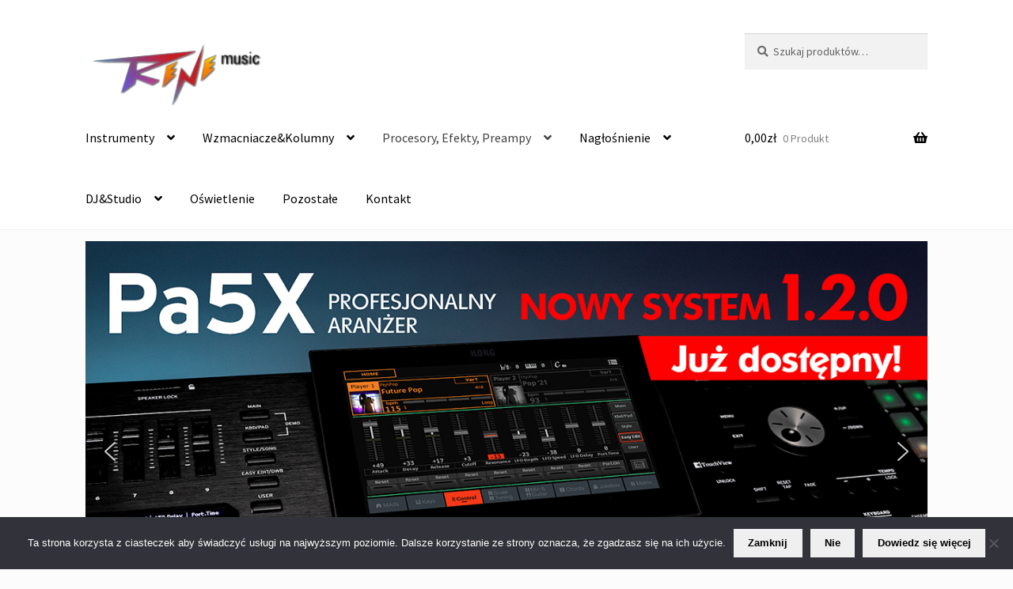

--- FILE ---
content_type: text/html; charset=UTF-8
request_url: https://renemusic.pl/kategoria-produktu/procesory-efekty-preampy/
body_size: 29113
content:
<!doctype html>
<html lang="pl-PL">
<head>
<meta charset="UTF-8">
<meta name="viewport" content="width=device-width, initial-scale=1">
<link rel="profile" href="https://gmpg.org/xfn/11">
<link rel="pingback" href="https://renemusic.pl/xmlrpc.php">

<meta name='robots' content='index, follow, max-image-preview:large, max-snippet:-1, max-video-preview:-1' />

	<!-- This site is optimized with the Yoast SEO plugin v23.4 - https://yoast.com/wordpress/plugins/seo/ -->
	<title>Procesory, Efekty, Preampy : ReneMusic</title>
	<link rel="canonical" href="https://renemusic.pl/kategoria-produktu/procesory-efekty-preampy/" />
	<link rel="next" href="https://renemusic.pl/kategoria-produktu/procesory-efekty-preampy/page/2/" />
	<meta property="og:locale" content="pl_PL" />
	<meta property="og:type" content="article" />
	<meta property="og:title" content="Procesory, Efekty, Preampy : ReneMusic" />
	<meta property="og:description" content="Procesory, Efekty, Preampy" />
	<meta property="og:url" content="https://renemusic.pl/kategoria-produktu/procesory-efekty-preampy/" />
	<meta property="og:site_name" content="ReneMusic" />
	<meta name="twitter:card" content="summary_large_image" />
	<script type="application/ld+json" class="yoast-schema-graph">{"@context":"https://schema.org","@graph":[{"@type":"CollectionPage","@id":"https://renemusic.pl/kategoria-produktu/procesory-efekty-preampy/","url":"https://renemusic.pl/kategoria-produktu/procesory-efekty-preampy/","name":"Procesory, Efekty, Preampy : ReneMusic","isPartOf":{"@id":"https://renemusic.pl/#website"},"primaryImageOfPage":{"@id":"https://renemusic.pl/kategoria-produktu/procesory-efekty-preampy/#primaryimage"},"image":{"@id":"https://renemusic.pl/kategoria-produktu/procesory-efekty-preampy/#primaryimage"},"thumbnailUrl":"https://renemusic.pl/wp-content/uploads/2020/09/NUX_METAL_CORE_DELUXE.png","breadcrumb":{"@id":"https://renemusic.pl/kategoria-produktu/procesory-efekty-preampy/#breadcrumb"},"inLanguage":"pl-PL"},{"@type":"ImageObject","inLanguage":"pl-PL","@id":"https://renemusic.pl/kategoria-produktu/procesory-efekty-preampy/#primaryimage","url":"https://renemusic.pl/wp-content/uploads/2020/09/NUX_METAL_CORE_DELUXE.png","contentUrl":"https://renemusic.pl/wp-content/uploads/2020/09/NUX_METAL_CORE_DELUXE.png","width":300,"height":300},{"@type":"BreadcrumbList","@id":"https://renemusic.pl/kategoria-produktu/procesory-efekty-preampy/#breadcrumb","itemListElement":[{"@type":"ListItem","position":1,"name":"Home","item":"https://renemusic.pl/"},{"@type":"ListItem","position":2,"name":"Procesory, Efekty, Preampy"}]},{"@type":"WebSite","@id":"https://renemusic.pl/#website","url":"https://renemusic.pl/","name":"ReneMusic","description":"Instrumenty muzyczne","publisher":{"@id":"https://renemusic.pl/#organization"},"potentialAction":[{"@type":"SearchAction","target":{"@type":"EntryPoint","urlTemplate":"https://renemusic.pl/?s={search_term_string}"},"query-input":{"@type":"PropertyValueSpecification","valueRequired":true,"valueName":"search_term_string"}}],"inLanguage":"pl-PL"},{"@type":"Organization","@id":"https://renemusic.pl/#organization","name":"ReNe Music","url":"https://renemusic.pl/","logo":{"@type":"ImageObject","inLanguage":"pl-PL","@id":"https://renemusic.pl/#/schema/logo/image/","url":"https://renemusic.pl/wp-content/uploads/2019/09/ReNeMusic-logoByZALAS.png","contentUrl":"https://renemusic.pl/wp-content/uploads/2019/09/ReNeMusic-logoByZALAS.png","width":969,"height":397,"caption":"ReNe Music"},"image":{"@id":"https://renemusic.pl/#/schema/logo/image/"}}]}</script>
	<!-- / Yoast SEO plugin. -->


<link rel='dns-prefetch' href='//widgetlogic.org' />
<link rel='dns-prefetch' href='//fonts.googleapis.com' />
<link rel="alternate" type="application/rss+xml" title="ReneMusic &raquo; Kanał z wpisami" href="https://renemusic.pl/feed/" />
<link rel="alternate" type="application/rss+xml" title="ReneMusic &raquo; Kanał z komentarzami" href="https://renemusic.pl/comments/feed/" />
<link rel="alternate" type="application/rss+xml" title="Kanał ReneMusic &raquo; Procesory, Efekty, Preampy Kategoria" href="https://renemusic.pl/kategoria-produktu/procesory-efekty-preampy/feed/" />
<script>
window._wpemojiSettings = {"baseUrl":"https:\/\/s.w.org\/images\/core\/emoji\/15.0.3\/72x72\/","ext":".png","svgUrl":"https:\/\/s.w.org\/images\/core\/emoji\/15.0.3\/svg\/","svgExt":".svg","source":{"concatemoji":"https:\/\/renemusic.pl\/wp-includes\/js\/wp-emoji-release.min.js?ver=6.5.7"}};
/*! This file is auto-generated */
!function(i,n){var o,s,e;function c(e){try{var t={supportTests:e,timestamp:(new Date).valueOf()};sessionStorage.setItem(o,JSON.stringify(t))}catch(e){}}function p(e,t,n){e.clearRect(0,0,e.canvas.width,e.canvas.height),e.fillText(t,0,0);var t=new Uint32Array(e.getImageData(0,0,e.canvas.width,e.canvas.height).data),r=(e.clearRect(0,0,e.canvas.width,e.canvas.height),e.fillText(n,0,0),new Uint32Array(e.getImageData(0,0,e.canvas.width,e.canvas.height).data));return t.every(function(e,t){return e===r[t]})}function u(e,t,n){switch(t){case"flag":return n(e,"\ud83c\udff3\ufe0f\u200d\u26a7\ufe0f","\ud83c\udff3\ufe0f\u200b\u26a7\ufe0f")?!1:!n(e,"\ud83c\uddfa\ud83c\uddf3","\ud83c\uddfa\u200b\ud83c\uddf3")&&!n(e,"\ud83c\udff4\udb40\udc67\udb40\udc62\udb40\udc65\udb40\udc6e\udb40\udc67\udb40\udc7f","\ud83c\udff4\u200b\udb40\udc67\u200b\udb40\udc62\u200b\udb40\udc65\u200b\udb40\udc6e\u200b\udb40\udc67\u200b\udb40\udc7f");case"emoji":return!n(e,"\ud83d\udc26\u200d\u2b1b","\ud83d\udc26\u200b\u2b1b")}return!1}function f(e,t,n){var r="undefined"!=typeof WorkerGlobalScope&&self instanceof WorkerGlobalScope?new OffscreenCanvas(300,150):i.createElement("canvas"),a=r.getContext("2d",{willReadFrequently:!0}),o=(a.textBaseline="top",a.font="600 32px Arial",{});return e.forEach(function(e){o[e]=t(a,e,n)}),o}function t(e){var t=i.createElement("script");t.src=e,t.defer=!0,i.head.appendChild(t)}"undefined"!=typeof Promise&&(o="wpEmojiSettingsSupports",s=["flag","emoji"],n.supports={everything:!0,everythingExceptFlag:!0},e=new Promise(function(e){i.addEventListener("DOMContentLoaded",e,{once:!0})}),new Promise(function(t){var n=function(){try{var e=JSON.parse(sessionStorage.getItem(o));if("object"==typeof e&&"number"==typeof e.timestamp&&(new Date).valueOf()<e.timestamp+604800&&"object"==typeof e.supportTests)return e.supportTests}catch(e){}return null}();if(!n){if("undefined"!=typeof Worker&&"undefined"!=typeof OffscreenCanvas&&"undefined"!=typeof URL&&URL.createObjectURL&&"undefined"!=typeof Blob)try{var e="postMessage("+f.toString()+"("+[JSON.stringify(s),u.toString(),p.toString()].join(",")+"));",r=new Blob([e],{type:"text/javascript"}),a=new Worker(URL.createObjectURL(r),{name:"wpTestEmojiSupports"});return void(a.onmessage=function(e){c(n=e.data),a.terminate(),t(n)})}catch(e){}c(n=f(s,u,p))}t(n)}).then(function(e){for(var t in e)n.supports[t]=e[t],n.supports.everything=n.supports.everything&&n.supports[t],"flag"!==t&&(n.supports.everythingExceptFlag=n.supports.everythingExceptFlag&&n.supports[t]);n.supports.everythingExceptFlag=n.supports.everythingExceptFlag&&!n.supports.flag,n.DOMReady=!1,n.readyCallback=function(){n.DOMReady=!0}}).then(function(){return e}).then(function(){var e;n.supports.everything||(n.readyCallback(),(e=n.source||{}).concatemoji?t(e.concatemoji):e.wpemoji&&e.twemoji&&(t(e.twemoji),t(e.wpemoji)))}))}((window,document),window._wpemojiSettings);
</script>
<style id='wp-emoji-styles-inline-css'>

	img.wp-smiley, img.emoji {
		display: inline !important;
		border: none !important;
		box-shadow: none !important;
		height: 1em !important;
		width: 1em !important;
		margin: 0 0.07em !important;
		vertical-align: -0.1em !important;
		background: none !important;
		padding: 0 !important;
	}
</style>
<link rel='stylesheet' id='wp-block-library-css' href='https://renemusic.pl/wp-includes/css/dist/block-library/style.min.css?ver=6.5.7' media='all' />
<style id='wp-block-library-theme-inline-css'>
.wp-block-audio figcaption{color:#555;font-size:13px;text-align:center}.is-dark-theme .wp-block-audio figcaption{color:#ffffffa6}.wp-block-audio{margin:0 0 1em}.wp-block-code{border:1px solid #ccc;border-radius:4px;font-family:Menlo,Consolas,monaco,monospace;padding:.8em 1em}.wp-block-embed figcaption{color:#555;font-size:13px;text-align:center}.is-dark-theme .wp-block-embed figcaption{color:#ffffffa6}.wp-block-embed{margin:0 0 1em}.blocks-gallery-caption{color:#555;font-size:13px;text-align:center}.is-dark-theme .blocks-gallery-caption{color:#ffffffa6}.wp-block-image figcaption{color:#555;font-size:13px;text-align:center}.is-dark-theme .wp-block-image figcaption{color:#ffffffa6}.wp-block-image{margin:0 0 1em}.wp-block-pullquote{border-bottom:4px solid;border-top:4px solid;color:currentColor;margin-bottom:1.75em}.wp-block-pullquote cite,.wp-block-pullquote footer,.wp-block-pullquote__citation{color:currentColor;font-size:.8125em;font-style:normal;text-transform:uppercase}.wp-block-quote{border-left:.25em solid;margin:0 0 1.75em;padding-left:1em}.wp-block-quote cite,.wp-block-quote footer{color:currentColor;font-size:.8125em;font-style:normal;position:relative}.wp-block-quote.has-text-align-right{border-left:none;border-right:.25em solid;padding-left:0;padding-right:1em}.wp-block-quote.has-text-align-center{border:none;padding-left:0}.wp-block-quote.is-large,.wp-block-quote.is-style-large,.wp-block-quote.is-style-plain{border:none}.wp-block-search .wp-block-search__label{font-weight:700}.wp-block-search__button{border:1px solid #ccc;padding:.375em .625em}:where(.wp-block-group.has-background){padding:1.25em 2.375em}.wp-block-separator.has-css-opacity{opacity:.4}.wp-block-separator{border:none;border-bottom:2px solid;margin-left:auto;margin-right:auto}.wp-block-separator.has-alpha-channel-opacity{opacity:1}.wp-block-separator:not(.is-style-wide):not(.is-style-dots){width:100px}.wp-block-separator.has-background:not(.is-style-dots){border-bottom:none;height:1px}.wp-block-separator.has-background:not(.is-style-wide):not(.is-style-dots){height:2px}.wp-block-table{margin:0 0 1em}.wp-block-table td,.wp-block-table th{word-break:normal}.wp-block-table figcaption{color:#555;font-size:13px;text-align:center}.is-dark-theme .wp-block-table figcaption{color:#ffffffa6}.wp-block-video figcaption{color:#555;font-size:13px;text-align:center}.is-dark-theme .wp-block-video figcaption{color:#ffffffa6}.wp-block-video{margin:0 0 1em}.wp-block-template-part.has-background{margin-bottom:0;margin-top:0;padding:1.25em 2.375em}
</style>
<link rel='stylesheet' id='block-widget-css' href='https://renemusic.pl/wp-content/plugins/widget-logic/block_widget/css/widget.css?ver=1726653346' media='all' />
<link rel='stylesheet' id='woolentor-block-common-css' href='https://renemusic.pl/wp-content/plugins/woolentor-addons/woolentor-blocks/assets/css/common-style.css?ver=2.9.7' media='all' />
<link rel='stylesheet' id='woolentor-block-default-css' href='https://renemusic.pl/wp-content/plugins/woolentor-addons/woolentor-blocks/assets/css/style-index.css?ver=2.9.7' media='all' />
<link rel='stylesheet' id='storefront-gutenberg-blocks-css' href='https://renemusic.pl/wp-content/themes/storefront/assets/css/base/gutenberg-blocks.css?ver=4.2.0' media='all' />
<style id='storefront-gutenberg-blocks-inline-css'>

				.wp-block-button__link:not(.has-text-color) {
					color: #000000;
				}

				.wp-block-button__link:not(.has-text-color):hover,
				.wp-block-button__link:not(.has-text-color):focus,
				.wp-block-button__link:not(.has-text-color):active {
					color: #000000;
				}

				.wp-block-button__link:not(.has-background) {
					background-color: #efefef;
				}

				.wp-block-button__link:not(.has-background):hover,
				.wp-block-button__link:not(.has-background):focus,
				.wp-block-button__link:not(.has-background):active {
					border-color: #d6d6d6;
					background-color: #d6d6d6;
				}

				.wc-block-grid__products .wc-block-grid__product .wp-block-button__link {
					background-color: #efefef;
					border-color: #efefef;
					color: #000000;
				}

				.wp-block-quote footer,
				.wp-block-quote cite,
				.wp-block-quote__citation {
					color: #6d6d6d;
				}

				.wp-block-pullquote cite,
				.wp-block-pullquote footer,
				.wp-block-pullquote__citation {
					color: #6d6d6d;
				}

				.wp-block-image figcaption {
					color: #6d6d6d;
				}

				.wp-block-separator.is-style-dots::before {
					color: #333333;
				}

				.wp-block-file a.wp-block-file__button {
					color: #000000;
					background-color: #efefef;
					border-color: #efefef;
				}

				.wp-block-file a.wp-block-file__button:hover,
				.wp-block-file a.wp-block-file__button:focus,
				.wp-block-file a.wp-block-file__button:active {
					color: #000000;
					background-color: #d6d6d6;
				}

				.wp-block-code,
				.wp-block-preformatted pre {
					color: #6d6d6d;
				}

				.wp-block-table:not( .has-background ):not( .is-style-stripes ) tbody tr:nth-child(2n) td {
					background-color: #fafafa;
				}

				.wp-block-cover .wp-block-cover__inner-container h1:not(.has-text-color),
				.wp-block-cover .wp-block-cover__inner-container h2:not(.has-text-color),
				.wp-block-cover .wp-block-cover__inner-container h3:not(.has-text-color),
				.wp-block-cover .wp-block-cover__inner-container h4:not(.has-text-color),
				.wp-block-cover .wp-block-cover__inner-container h5:not(.has-text-color),
				.wp-block-cover .wp-block-cover__inner-container h6:not(.has-text-color) {
					color: #000000;
				}

				.wc-block-components-price-slider__range-input-progress,
				.rtl .wc-block-components-price-slider__range-input-progress {
					--range-color: #8224e3;
				}

				/* Target only IE11 */
				@media all and (-ms-high-contrast: none), (-ms-high-contrast: active) {
					.wc-block-components-price-slider__range-input-progress {
						background: #8224e3;
					}
				}

				.wc-block-components-button:not(.is-link) {
					background-color: #2273bf;
					color: #ffffff;
				}

				.wc-block-components-button:not(.is-link):hover,
				.wc-block-components-button:not(.is-link):focus,
				.wc-block-components-button:not(.is-link):active {
					background-color: #095aa6;
					color: #ffffff;
				}

				.wc-block-components-button:not(.is-link):disabled {
					background-color: #2273bf;
					color: #ffffff;
				}

				.wc-block-cart__submit-container {
					background-color: #fcfcfc;
				}

				.wc-block-cart__submit-container::before {
					color: rgba(217,217,217,0.5);
				}

				.wc-block-components-order-summary-item__quantity {
					background-color: #fcfcfc;
					border-color: #6d6d6d;
					box-shadow: 0 0 0 2px #fcfcfc;
					color: #6d6d6d;
				}
			
</style>
<style id='classic-theme-styles-inline-css'>
/*! This file is auto-generated */
.wp-block-button__link{color:#fff;background-color:#32373c;border-radius:9999px;box-shadow:none;text-decoration:none;padding:calc(.667em + 2px) calc(1.333em + 2px);font-size:1.125em}.wp-block-file__button{background:#32373c;color:#fff;text-decoration:none}
</style>
<style id='global-styles-inline-css'>
body{--wp--preset--color--black: #000000;--wp--preset--color--cyan-bluish-gray: #abb8c3;--wp--preset--color--white: #ffffff;--wp--preset--color--pale-pink: #f78da7;--wp--preset--color--vivid-red: #cf2e2e;--wp--preset--color--luminous-vivid-orange: #ff6900;--wp--preset--color--luminous-vivid-amber: #fcb900;--wp--preset--color--light-green-cyan: #7bdcb5;--wp--preset--color--vivid-green-cyan: #00d084;--wp--preset--color--pale-cyan-blue: #8ed1fc;--wp--preset--color--vivid-cyan-blue: #0693e3;--wp--preset--color--vivid-purple: #9b51e0;--wp--preset--gradient--vivid-cyan-blue-to-vivid-purple: linear-gradient(135deg,rgba(6,147,227,1) 0%,rgb(155,81,224) 100%);--wp--preset--gradient--light-green-cyan-to-vivid-green-cyan: linear-gradient(135deg,rgb(122,220,180) 0%,rgb(0,208,130) 100%);--wp--preset--gradient--luminous-vivid-amber-to-luminous-vivid-orange: linear-gradient(135deg,rgba(252,185,0,1) 0%,rgba(255,105,0,1) 100%);--wp--preset--gradient--luminous-vivid-orange-to-vivid-red: linear-gradient(135deg,rgba(255,105,0,1) 0%,rgb(207,46,46) 100%);--wp--preset--gradient--very-light-gray-to-cyan-bluish-gray: linear-gradient(135deg,rgb(238,238,238) 0%,rgb(169,184,195) 100%);--wp--preset--gradient--cool-to-warm-spectrum: linear-gradient(135deg,rgb(74,234,220) 0%,rgb(151,120,209) 20%,rgb(207,42,186) 40%,rgb(238,44,130) 60%,rgb(251,105,98) 80%,rgb(254,248,76) 100%);--wp--preset--gradient--blush-light-purple: linear-gradient(135deg,rgb(255,206,236) 0%,rgb(152,150,240) 100%);--wp--preset--gradient--blush-bordeaux: linear-gradient(135deg,rgb(254,205,165) 0%,rgb(254,45,45) 50%,rgb(107,0,62) 100%);--wp--preset--gradient--luminous-dusk: linear-gradient(135deg,rgb(255,203,112) 0%,rgb(199,81,192) 50%,rgb(65,88,208) 100%);--wp--preset--gradient--pale-ocean: linear-gradient(135deg,rgb(255,245,203) 0%,rgb(182,227,212) 50%,rgb(51,167,181) 100%);--wp--preset--gradient--electric-grass: linear-gradient(135deg,rgb(202,248,128) 0%,rgb(113,206,126) 100%);--wp--preset--gradient--midnight: linear-gradient(135deg,rgb(2,3,129) 0%,rgb(40,116,252) 100%);--wp--preset--font-size--small: 14px;--wp--preset--font-size--medium: 23px;--wp--preset--font-size--large: 26px;--wp--preset--font-size--x-large: 42px;--wp--preset--font-size--normal: 16px;--wp--preset--font-size--huge: 37px;--wp--preset--font-family--inter: "Inter", sans-serif;--wp--preset--font-family--cardo: Cardo;--wp--preset--spacing--20: 0.44rem;--wp--preset--spacing--30: 0.67rem;--wp--preset--spacing--40: 1rem;--wp--preset--spacing--50: 1.5rem;--wp--preset--spacing--60: 2.25rem;--wp--preset--spacing--70: 3.38rem;--wp--preset--spacing--80: 5.06rem;--wp--preset--shadow--natural: 6px 6px 9px rgba(0, 0, 0, 0.2);--wp--preset--shadow--deep: 12px 12px 50px rgba(0, 0, 0, 0.4);--wp--preset--shadow--sharp: 6px 6px 0px rgba(0, 0, 0, 0.2);--wp--preset--shadow--outlined: 6px 6px 0px -3px rgba(255, 255, 255, 1), 6px 6px rgba(0, 0, 0, 1);--wp--preset--shadow--crisp: 6px 6px 0px rgba(0, 0, 0, 1);}:where(.is-layout-flex){gap: 0.5em;}:where(.is-layout-grid){gap: 0.5em;}body .is-layout-flex{display: flex;}body .is-layout-flex{flex-wrap: wrap;align-items: center;}body .is-layout-flex > *{margin: 0;}body .is-layout-grid{display: grid;}body .is-layout-grid > *{margin: 0;}:where(.wp-block-columns.is-layout-flex){gap: 2em;}:where(.wp-block-columns.is-layout-grid){gap: 2em;}:where(.wp-block-post-template.is-layout-flex){gap: 1.25em;}:where(.wp-block-post-template.is-layout-grid){gap: 1.25em;}.has-black-color{color: var(--wp--preset--color--black) !important;}.has-cyan-bluish-gray-color{color: var(--wp--preset--color--cyan-bluish-gray) !important;}.has-white-color{color: var(--wp--preset--color--white) !important;}.has-pale-pink-color{color: var(--wp--preset--color--pale-pink) !important;}.has-vivid-red-color{color: var(--wp--preset--color--vivid-red) !important;}.has-luminous-vivid-orange-color{color: var(--wp--preset--color--luminous-vivid-orange) !important;}.has-luminous-vivid-amber-color{color: var(--wp--preset--color--luminous-vivid-amber) !important;}.has-light-green-cyan-color{color: var(--wp--preset--color--light-green-cyan) !important;}.has-vivid-green-cyan-color{color: var(--wp--preset--color--vivid-green-cyan) !important;}.has-pale-cyan-blue-color{color: var(--wp--preset--color--pale-cyan-blue) !important;}.has-vivid-cyan-blue-color{color: var(--wp--preset--color--vivid-cyan-blue) !important;}.has-vivid-purple-color{color: var(--wp--preset--color--vivid-purple) !important;}.has-black-background-color{background-color: var(--wp--preset--color--black) !important;}.has-cyan-bluish-gray-background-color{background-color: var(--wp--preset--color--cyan-bluish-gray) !important;}.has-white-background-color{background-color: var(--wp--preset--color--white) !important;}.has-pale-pink-background-color{background-color: var(--wp--preset--color--pale-pink) !important;}.has-vivid-red-background-color{background-color: var(--wp--preset--color--vivid-red) !important;}.has-luminous-vivid-orange-background-color{background-color: var(--wp--preset--color--luminous-vivid-orange) !important;}.has-luminous-vivid-amber-background-color{background-color: var(--wp--preset--color--luminous-vivid-amber) !important;}.has-light-green-cyan-background-color{background-color: var(--wp--preset--color--light-green-cyan) !important;}.has-vivid-green-cyan-background-color{background-color: var(--wp--preset--color--vivid-green-cyan) !important;}.has-pale-cyan-blue-background-color{background-color: var(--wp--preset--color--pale-cyan-blue) !important;}.has-vivid-cyan-blue-background-color{background-color: var(--wp--preset--color--vivid-cyan-blue) !important;}.has-vivid-purple-background-color{background-color: var(--wp--preset--color--vivid-purple) !important;}.has-black-border-color{border-color: var(--wp--preset--color--black) !important;}.has-cyan-bluish-gray-border-color{border-color: var(--wp--preset--color--cyan-bluish-gray) !important;}.has-white-border-color{border-color: var(--wp--preset--color--white) !important;}.has-pale-pink-border-color{border-color: var(--wp--preset--color--pale-pink) !important;}.has-vivid-red-border-color{border-color: var(--wp--preset--color--vivid-red) !important;}.has-luminous-vivid-orange-border-color{border-color: var(--wp--preset--color--luminous-vivid-orange) !important;}.has-luminous-vivid-amber-border-color{border-color: var(--wp--preset--color--luminous-vivid-amber) !important;}.has-light-green-cyan-border-color{border-color: var(--wp--preset--color--light-green-cyan) !important;}.has-vivid-green-cyan-border-color{border-color: var(--wp--preset--color--vivid-green-cyan) !important;}.has-pale-cyan-blue-border-color{border-color: var(--wp--preset--color--pale-cyan-blue) !important;}.has-vivid-cyan-blue-border-color{border-color: var(--wp--preset--color--vivid-cyan-blue) !important;}.has-vivid-purple-border-color{border-color: var(--wp--preset--color--vivid-purple) !important;}.has-vivid-cyan-blue-to-vivid-purple-gradient-background{background: var(--wp--preset--gradient--vivid-cyan-blue-to-vivid-purple) !important;}.has-light-green-cyan-to-vivid-green-cyan-gradient-background{background: var(--wp--preset--gradient--light-green-cyan-to-vivid-green-cyan) !important;}.has-luminous-vivid-amber-to-luminous-vivid-orange-gradient-background{background: var(--wp--preset--gradient--luminous-vivid-amber-to-luminous-vivid-orange) !important;}.has-luminous-vivid-orange-to-vivid-red-gradient-background{background: var(--wp--preset--gradient--luminous-vivid-orange-to-vivid-red) !important;}.has-very-light-gray-to-cyan-bluish-gray-gradient-background{background: var(--wp--preset--gradient--very-light-gray-to-cyan-bluish-gray) !important;}.has-cool-to-warm-spectrum-gradient-background{background: var(--wp--preset--gradient--cool-to-warm-spectrum) !important;}.has-blush-light-purple-gradient-background{background: var(--wp--preset--gradient--blush-light-purple) !important;}.has-blush-bordeaux-gradient-background{background: var(--wp--preset--gradient--blush-bordeaux) !important;}.has-luminous-dusk-gradient-background{background: var(--wp--preset--gradient--luminous-dusk) !important;}.has-pale-ocean-gradient-background{background: var(--wp--preset--gradient--pale-ocean) !important;}.has-electric-grass-gradient-background{background: var(--wp--preset--gradient--electric-grass) !important;}.has-midnight-gradient-background{background: var(--wp--preset--gradient--midnight) !important;}.has-small-font-size{font-size: var(--wp--preset--font-size--small) !important;}.has-medium-font-size{font-size: var(--wp--preset--font-size--medium) !important;}.has-large-font-size{font-size: var(--wp--preset--font-size--large) !important;}.has-x-large-font-size{font-size: var(--wp--preset--font-size--x-large) !important;}
.wp-block-navigation a:where(:not(.wp-element-button)){color: inherit;}
:where(.wp-block-post-template.is-layout-flex){gap: 1.25em;}:where(.wp-block-post-template.is-layout-grid){gap: 1.25em;}
:where(.wp-block-columns.is-layout-flex){gap: 2em;}:where(.wp-block-columns.is-layout-grid){gap: 2em;}
.wp-block-pullquote{font-size: 1.5em;line-height: 1.6;}
</style>
<link rel='stylesheet' id='cookie-notice-front-css' href='https://renemusic.pl/wp-content/plugins/cookie-notice/css/front.min.css?ver=2.4.18' media='all' />
<link rel='stylesheet' id='woof-css' href='https://renemusic.pl/wp-content/plugins/woocommerce-products-filter/css/front.css?ver=1.3.6.2' media='all' />
<style id='woof-inline-css'>

.woof_products_top_panel li span, .woof_products_top_panel2 li span{background: url(https://renemusic.pl/wp-content/plugins/woocommerce-products-filter/img/delete.png);background-size: 14px 14px;background-repeat: no-repeat;background-position: right;}
.woof_edit_view{
                    display: none;
                }
.woof_price_search_container .price_slider_amount button.button{
                        display: none;
                    }

                    /***** END: hiding submit button of the price slider ******/

</style>
<link rel='stylesheet' id='chosen-drop-down-css' href='https://renemusic.pl/wp-content/plugins/woocommerce-products-filter/js/chosen/chosen.min.css?ver=1.3.6.2' media='all' />
<link rel='stylesheet' id='icheck-jquery-color-flat-css' href='https://renemusic.pl/wp-content/plugins/woocommerce-products-filter/js/icheck/skins/flat/_all.css?ver=1.3.6.2' media='all' />
<link rel='stylesheet' id='icheck-jquery-color-square-css' href='https://renemusic.pl/wp-content/plugins/woocommerce-products-filter/js/icheck/skins/square/_all.css?ver=1.3.6.2' media='all' />
<link rel='stylesheet' id='icheck-jquery-color-minimal-css' href='https://renemusic.pl/wp-content/plugins/woocommerce-products-filter/js/icheck/skins/minimal/_all.css?ver=1.3.6.2' media='all' />
<link rel='stylesheet' id='woof_by_author_html_items-css' href='https://renemusic.pl/wp-content/plugins/woocommerce-products-filter/ext/by_author/css/by_author.css?ver=1.3.6.2' media='all' />
<link rel='stylesheet' id='woof_by_instock_html_items-css' href='https://renemusic.pl/wp-content/plugins/woocommerce-products-filter/ext/by_instock/css/by_instock.css?ver=1.3.6.2' media='all' />
<link rel='stylesheet' id='woof_by_onsales_html_items-css' href='https://renemusic.pl/wp-content/plugins/woocommerce-products-filter/ext/by_onsales/css/by_onsales.css?ver=1.3.6.2' media='all' />
<link rel='stylesheet' id='woof_by_text_html_items-css' href='https://renemusic.pl/wp-content/plugins/woocommerce-products-filter/ext/by_text/assets/css/front.css?ver=1.3.6.2' media='all' />
<link rel='stylesheet' id='woof_label_html_items-css' href='https://renemusic.pl/wp-content/plugins/woocommerce-products-filter/ext/label/css/html_types/label.css?ver=1.3.6.2' media='all' />
<link rel='stylesheet' id='woof_select_radio_check_html_items-css' href='https://renemusic.pl/wp-content/plugins/woocommerce-products-filter/ext/select_radio_check/css/html_types/select_radio_check.css?ver=1.3.6.2' media='all' />
<link rel='stylesheet' id='woof_sd_html_items_checkbox-css' href='https://renemusic.pl/wp-content/plugins/woocommerce-products-filter/ext/smart_designer/css/elements/checkbox.css?ver=1.3.6.2' media='all' />
<link rel='stylesheet' id='woof_sd_html_items_radio-css' href='https://renemusic.pl/wp-content/plugins/woocommerce-products-filter/ext/smart_designer/css/elements/radio.css?ver=1.3.6.2' media='all' />
<link rel='stylesheet' id='woof_sd_html_items_switcher-css' href='https://renemusic.pl/wp-content/plugins/woocommerce-products-filter/ext/smart_designer/css/elements/switcher.css?ver=1.3.6.2' media='all' />
<link rel='stylesheet' id='woof_sd_html_items_color-css' href='https://renemusic.pl/wp-content/plugins/woocommerce-products-filter/ext/smart_designer/css/elements/color.css?ver=1.3.6.2' media='all' />
<link rel='stylesheet' id='woof_sd_html_items_tooltip-css' href='https://renemusic.pl/wp-content/plugins/woocommerce-products-filter/ext/smart_designer/css/tooltip.css?ver=1.3.6.2' media='all' />
<link rel='stylesheet' id='woof_sd_html_items_front-css' href='https://renemusic.pl/wp-content/plugins/woocommerce-products-filter/ext/smart_designer/css/front.css?ver=1.3.6.2' media='all' />
<link rel='stylesheet' id='woof-switcher23-css' href='https://renemusic.pl/wp-content/plugins/woocommerce-products-filter/css/switcher.css?ver=1.3.6.2' media='all' />
<style id='woocommerce-inline-inline-css'>
.woocommerce form .form-row .required { visibility: visible; }
</style>
<link rel='stylesheet' id='wc-price-history-frontend-css' href='https://renemusic.pl/wp-content/plugins/wc-price-history/assets/css/frontend.css?ver=1.7' media='all' />
<link rel='stylesheet' id='font-awesome-css' href='https://renemusic.pl/wp-content/plugins/elementor/assets/lib/font-awesome/css/font-awesome.min.css?ver=4.7.0' media='all' />
<link rel='stylesheet' id='simple-line-icons-wl-css' href='https://renemusic.pl/wp-content/plugins/woolentor-addons/assets/css/simple-line-icons.css?ver=2.9.7' media='all' />
<link rel='stylesheet' id='htflexboxgrid-css' href='https://renemusic.pl/wp-content/plugins/woolentor-addons/assets/css/htflexboxgrid.css?ver=2.9.7' media='all' />
<link rel='stylesheet' id='slick-css' href='https://renemusic.pl/wp-content/plugins/woolentor-addons/assets/css/slick.css?ver=2.9.7' media='all' />
<link rel='stylesheet' id='woolentor-widgets-css' href='https://renemusic.pl/wp-content/plugins/woolentor-addons/assets/css/woolentor-widgets.css?ver=2.9.7' media='all' />
<link rel='stylesheet' id='photoswipe-css' href='https://renemusic.pl/wp-content/plugins/woocommerce/assets/css/photoswipe/photoswipe.min.css?ver=9.3.1' media='all' />
<link rel='stylesheet' id='photoswipe-default-skin-css' href='https://renemusic.pl/wp-content/plugins/woocommerce/assets/css/photoswipe/default-skin/default-skin.min.css?ver=9.3.1' media='all' />
<link rel='stylesheet' id='woolentor-quickview-css' href='https://renemusic.pl/wp-content/plugins/woolentor-addons/includes/modules/quickview/assets/css/frontend.css?ver=2.9.7' media='all' />
<link rel='stylesheet' id='parent-style-css' href='https://renemusic.pl/wp-content/themes/storefront/style.css?ver=6.5.7' media='all' />
<link rel='stylesheet' id='storefront-style-css' href='https://renemusic.pl/wp-content/themes/storefront/style.css?ver=4.2.0' media='all' />
<style id='storefront-style-inline-css'>

			.main-navigation ul li a,
			.site-title a,
			ul.menu li a,
			.site-branding h1 a,
			button.menu-toggle,
			button.menu-toggle:hover,
			.handheld-navigation .dropdown-toggle {
				color: #000000;
			}

			button.menu-toggle,
			button.menu-toggle:hover {
				border-color: #000000;
			}

			.main-navigation ul li a:hover,
			.main-navigation ul li:hover > a,
			.site-title a:hover,
			.site-header ul.menu li.current-menu-item > a {
				color: #414141;
			}

			table:not( .has-background ) th {
				background-color: #f5f5f5;
			}

			table:not( .has-background ) tbody td {
				background-color: #fafafa;
			}

			table:not( .has-background ) tbody tr:nth-child(2n) td,
			fieldset,
			fieldset legend {
				background-color: #f8f8f8;
			}

			.site-header,
			.secondary-navigation ul ul,
			.main-navigation ul.menu > li.menu-item-has-children:after,
			.secondary-navigation ul.menu ul,
			.storefront-handheld-footer-bar,
			.storefront-handheld-footer-bar ul li > a,
			.storefront-handheld-footer-bar ul li.search .site-search,
			button.menu-toggle,
			button.menu-toggle:hover {
				background-color: #ffffff;
			}

			p.site-description,
			.site-header,
			.storefront-handheld-footer-bar {
				color: #3f0000;
			}

			button.menu-toggle:after,
			button.menu-toggle:before,
			button.menu-toggle span:before {
				background-color: #000000;
			}

			h1, h2, h3, h4, h5, h6, .wc-block-grid__product-title {
				color: #333333;
			}

			.widget h1 {
				border-bottom-color: #333333;
			}

			body,
			.secondary-navigation a {
				color: #6d6d6d;
			}

			.widget-area .widget a,
			.hentry .entry-header .posted-on a,
			.hentry .entry-header .post-author a,
			.hentry .entry-header .post-comments a,
			.hentry .entry-header .byline a {
				color: #727272;
			}

			a {
				color: #8224e3;
			}

			a:focus,
			button:focus,
			.button.alt:focus,
			input:focus,
			textarea:focus,
			input[type="button"]:focus,
			input[type="reset"]:focus,
			input[type="submit"]:focus,
			input[type="email"]:focus,
			input[type="tel"]:focus,
			input[type="url"]:focus,
			input[type="password"]:focus,
			input[type="search"]:focus {
				outline-color: #8224e3;
			}

			button, input[type="button"], input[type="reset"], input[type="submit"], .button, .widget a.button {
				background-color: #efefef;
				border-color: #efefef;
				color: #000000;
			}

			button:hover, input[type="button"]:hover, input[type="reset"]:hover, input[type="submit"]:hover, .button:hover, .widget a.button:hover {
				background-color: #d6d6d6;
				border-color: #d6d6d6;
				color: #000000;
			}

			button.alt, input[type="button"].alt, input[type="reset"].alt, input[type="submit"].alt, .button.alt, .widget-area .widget a.button.alt {
				background-color: #2273bf;
				border-color: #2273bf;
				color: #ffffff;
			}

			button.alt:hover, input[type="button"].alt:hover, input[type="reset"].alt:hover, input[type="submit"].alt:hover, .button.alt:hover, .widget-area .widget a.button.alt:hover {
				background-color: #095aa6;
				border-color: #095aa6;
				color: #ffffff;
			}

			.pagination .page-numbers li .page-numbers.current {
				background-color: #e3e3e3;
				color: #636363;
			}

			#comments .comment-list .comment-content .comment-text {
				background-color: #f5f5f5;
			}

			.site-footer {
				background-color: #f0f0f0;
				color: #000000;
			}

			.site-footer a:not(.button):not(.components-button) {
				color: #000000;
			}

			.site-footer .storefront-handheld-footer-bar a:not(.button):not(.components-button) {
				color: #000000;
			}

			.site-footer h1, .site-footer h2, .site-footer h3, .site-footer h4, .site-footer h5, .site-footer h6, .site-footer .widget .widget-title, .site-footer .widget .widgettitle {
				color: #333333;
			}

			.page-template-template-homepage.has-post-thumbnail .type-page.has-post-thumbnail .entry-title {
				color: #000000;
			}

			.page-template-template-homepage.has-post-thumbnail .type-page.has-post-thumbnail .entry-content {
				color: #dd3333;
			}

			@media screen and ( min-width: 768px ) {
				.secondary-navigation ul.menu a:hover {
					color: #581919;
				}

				.secondary-navigation ul.menu a {
					color: #3f0000;
				}

				.main-navigation ul.menu ul.sub-menu,
				.main-navigation ul.nav-menu ul.children {
					background-color: #f0f0f0;
				}

				.site-header {
					border-bottom-color: #f0f0f0;
				}
			}
</style>
<link rel='stylesheet' id='storefront-icons-css' href='https://renemusic.pl/wp-content/themes/storefront/assets/css/base/icons.css?ver=4.2.0' media='all' />
<link rel='stylesheet' id='storefront-fonts-css' href='https://fonts.googleapis.com/css?family=Source+Sans+Pro%3A400%2C300%2C300italic%2C400italic%2C600%2C700%2C900&#038;subset=latin%2Clatin-ext&#038;ver=4.2.0' media='all' />
<link rel='stylesheet' id='storefront-woocommerce-style-css' href='https://renemusic.pl/wp-content/themes/storefront/assets/css/woocommerce/woocommerce.css?ver=4.2.0' media='all' />
<style id='storefront-woocommerce-style-inline-css'>
@font-face {
				font-family: star;
				src: url(https://renemusic.pl/wp-content/plugins/woocommerce/assets/fonts/star.eot);
				src:
					url(https://renemusic.pl/wp-content/plugins/woocommerce/assets/fonts/star.eot?#iefix) format("embedded-opentype"),
					url(https://renemusic.pl/wp-content/plugins/woocommerce/assets/fonts/star.woff) format("woff"),
					url(https://renemusic.pl/wp-content/plugins/woocommerce/assets/fonts/star.ttf) format("truetype"),
					url(https://renemusic.pl/wp-content/plugins/woocommerce/assets/fonts/star.svg#star) format("svg");
				font-weight: 400;
				font-style: normal;
			}
			@font-face {
				font-family: WooCommerce;
				src: url(https://renemusic.pl/wp-content/plugins/woocommerce/assets/fonts/WooCommerce.eot);
				src:
					url(https://renemusic.pl/wp-content/plugins/woocommerce/assets/fonts/WooCommerce.eot?#iefix) format("embedded-opentype"),
					url(https://renemusic.pl/wp-content/plugins/woocommerce/assets/fonts/WooCommerce.woff) format("woff"),
					url(https://renemusic.pl/wp-content/plugins/woocommerce/assets/fonts/WooCommerce.ttf) format("truetype"),
					url(https://renemusic.pl/wp-content/plugins/woocommerce/assets/fonts/WooCommerce.svg#WooCommerce) format("svg");
				font-weight: 400;
				font-style: normal;
			}

			a.cart-contents,
			.site-header-cart .widget_shopping_cart a {
				color: #000000;
			}

			a.cart-contents:hover,
			.site-header-cart .widget_shopping_cart a:hover,
			.site-header-cart:hover > li > a {
				color: #414141;
			}

			table.cart td.product-remove,
			table.cart td.actions {
				border-top-color: #fcfcfc;
			}

			.storefront-handheld-footer-bar ul li.cart .count {
				background-color: #000000;
				color: #ffffff;
				border-color: #ffffff;
			}

			.woocommerce-tabs ul.tabs li.active a,
			ul.products li.product .price,
			.onsale,
			.wc-block-grid__product-onsale,
			.widget_search form:before,
			.widget_product_search form:before {
				color: #6d6d6d;
			}

			.woocommerce-breadcrumb a,
			a.woocommerce-review-link,
			.product_meta a {
				color: #727272;
			}

			.wc-block-grid__product-onsale,
			.onsale {
				border-color: #6d6d6d;
			}

			.star-rating span:before,
			.quantity .plus, .quantity .minus,
			p.stars a:hover:after,
			p.stars a:after,
			.star-rating span:before,
			#payment .payment_methods li input[type=radio]:first-child:checked+label:before {
				color: #8224e3;
			}

			.widget_price_filter .ui-slider .ui-slider-range,
			.widget_price_filter .ui-slider .ui-slider-handle {
				background-color: #8224e3;
			}

			.order_details {
				background-color: #f5f5f5;
			}

			.order_details > li {
				border-bottom: 1px dotted #e0e0e0;
			}

			.order_details:before,
			.order_details:after {
				background: -webkit-linear-gradient(transparent 0,transparent 0),-webkit-linear-gradient(135deg,#f5f5f5 33.33%,transparent 33.33%),-webkit-linear-gradient(45deg,#f5f5f5 33.33%,transparent 33.33%)
			}

			#order_review {
				background-color: #fcfcfc;
			}

			#payment .payment_methods > li .payment_box,
			#payment .place-order {
				background-color: #f7f7f7;
			}

			#payment .payment_methods > li:not(.woocommerce-notice) {
				background-color: #f2f2f2;
			}

			#payment .payment_methods > li:not(.woocommerce-notice):hover {
				background-color: #ededed;
			}

			.woocommerce-pagination .page-numbers li .page-numbers.current {
				background-color: #e3e3e3;
				color: #636363;
			}

			.wc-block-grid__product-onsale,
			.onsale,
			.woocommerce-pagination .page-numbers li .page-numbers:not(.current) {
				color: #6d6d6d;
			}

			p.stars a:before,
			p.stars a:hover~a:before,
			p.stars.selected a.active~a:before {
				color: #6d6d6d;
			}

			p.stars.selected a.active:before,
			p.stars:hover a:before,
			p.stars.selected a:not(.active):before,
			p.stars.selected a.active:before {
				color: #8224e3;
			}

			.single-product div.product .woocommerce-product-gallery .woocommerce-product-gallery__trigger {
				background-color: #efefef;
				color: #000000;
			}

			.single-product div.product .woocommerce-product-gallery .woocommerce-product-gallery__trigger:hover {
				background-color: #d6d6d6;
				border-color: #d6d6d6;
				color: #000000;
			}

			.button.added_to_cart:focus,
			.button.wc-forward:focus {
				outline-color: #8224e3;
			}

			.added_to_cart,
			.site-header-cart .widget_shopping_cart a.button,
			.wc-block-grid__products .wc-block-grid__product .wp-block-button__link {
				background-color: #efefef;
				border-color: #efefef;
				color: #000000;
			}

			.added_to_cart:hover,
			.site-header-cart .widget_shopping_cart a.button:hover,
			.wc-block-grid__products .wc-block-grid__product .wp-block-button__link:hover {
				background-color: #d6d6d6;
				border-color: #d6d6d6;
				color: #000000;
			}

			.added_to_cart.alt, .added_to_cart, .widget a.button.checkout {
				background-color: #2273bf;
				border-color: #2273bf;
				color: #ffffff;
			}

			.added_to_cart.alt:hover, .added_to_cart:hover, .widget a.button.checkout:hover {
				background-color: #095aa6;
				border-color: #095aa6;
				color: #ffffff;
			}

			.button.loading {
				color: #efefef;
			}

			.button.loading:hover {
				background-color: #efefef;
			}

			.button.loading:after {
				color: #000000;
			}

			@media screen and ( min-width: 768px ) {
				.site-header-cart .widget_shopping_cart,
				.site-header .product_list_widget li .quantity {
					color: #3f0000;
				}

				.site-header-cart .widget_shopping_cart .buttons,
				.site-header-cart .widget_shopping_cart .total {
					background-color: #f5f5f5;
				}

				.site-header-cart .widget_shopping_cart {
					background-color: #f0f0f0;
				}
			}
				.storefront-product-pagination a {
					color: #6d6d6d;
					background-color: #fcfcfc;
				}
				.storefront-sticky-add-to-cart {
					color: #6d6d6d;
					background-color: #fcfcfc;
				}

				.storefront-sticky-add-to-cart a:not(.button) {
					color: #000000;
				}
</style>
<link rel='stylesheet' id='storefront-child-style-css' href='https://renemusic.pl/wp-content/themes/storefront-child-theme-master/style.css?ver=1.0.0' media='all' />
<script type="text/template" id="tmpl-variation-template">
	<div class="woocommerce-variation-description">{{{ data.variation.variation_description }}}</div>
	<div class="woocommerce-variation-price">{{{ data.variation.price_html }}}</div>
	<div class="woocommerce-variation-availability">{{{ data.variation.availability_html }}}</div>
</script>
<script type="text/template" id="tmpl-unavailable-variation-template">
	<p role="alert">Przepraszamy, ten produkt jest niedostępny. Prosimy wybrać inną kombinację.</p>
</script>
<link rel="stylesheet" type="text/css" href="https://renemusic.pl/wp-content/plugins/smart-slider-3/Public/SmartSlider3/Application/Frontend/Assets/dist/smartslider.min.css?ver=6f970dc2" media="all">
<style data-related="n2-ss-1">div#n2-ss-1 .n2-ss-slider-1{display:grid;position:relative;}div#n2-ss-1 .n2-ss-slider-2{display:grid;position:relative;overflow:hidden;padding:0px 0px 0px 0px;border:0px solid RGBA(62,62,62,1);border-radius:0px;background-clip:padding-box;background-repeat:repeat;background-position:50% 50%;background-size:cover;background-attachment:scroll;z-index:1;}div#n2-ss-1:not(.n2-ss-loaded) .n2-ss-slider-2{background-image:none !important;}div#n2-ss-1 .n2-ss-slider-3{display:grid;grid-template-areas:'cover';position:relative;overflow:hidden;z-index:10;}div#n2-ss-1 .n2-ss-slider-3 > *{grid-area:cover;}div#n2-ss-1 .n2-ss-slide-backgrounds,div#n2-ss-1 .n2-ss-slider-3 > .n2-ss-divider{position:relative;}div#n2-ss-1 .n2-ss-slide-backgrounds{z-index:10;}div#n2-ss-1 .n2-ss-slide-backgrounds > *{overflow:hidden;}div#n2-ss-1 .n2-ss-slide-background{transform:translateX(-100000px);}div#n2-ss-1 .n2-ss-slider-4{place-self:center;position:relative;width:100%;height:100%;z-index:20;display:grid;grid-template-areas:'slide';}div#n2-ss-1 .n2-ss-slider-4 > *{grid-area:slide;}div#n2-ss-1.n2-ss-full-page--constrain-ratio .n2-ss-slider-4{height:auto;}div#n2-ss-1 .n2-ss-slide{display:grid;place-items:center;grid-auto-columns:100%;position:relative;z-index:20;-webkit-backface-visibility:hidden;transform:translateX(-100000px);}div#n2-ss-1 .n2-ss-slide{perspective:1500px;}div#n2-ss-1 .n2-ss-slide-active{z-index:21;}.n2-ss-background-animation{position:absolute;top:0;left:0;width:100%;height:100%;z-index:3;}div#n2-ss-1 .nextend-autoplay{cursor:pointer;z-index:16;line-height:1;}div#n2-ss-1 .nextend-autoplay img{display:block;}div#n2-ss-1 .nextend-autoplay .nextend-autoplay-play{display:none;}div#n2-ss-1 .nextend-autoplay.n2-autoplay-paused .nextend-autoplay-play{display:block;}div#n2-ss-1 .nextend-autoplay.n2-autoplay-paused .nextend-autoplay-pause{display:none;}div#n2-ss-1 .nextend-arrow{cursor:pointer;overflow:hidden;line-height:0 !important;z-index:18;-webkit-user-select:none;}div#n2-ss-1 .nextend-arrow img{position:relative;display:block;}div#n2-ss-1 .nextend-arrow img.n2-arrow-hover-img{display:none;}div#n2-ss-1 .nextend-arrow:FOCUS img.n2-arrow-hover-img,div#n2-ss-1 .nextend-arrow:HOVER img.n2-arrow-hover-img{display:inline;}div#n2-ss-1 .nextend-arrow:FOCUS img.n2-arrow-normal-img,div#n2-ss-1 .nextend-arrow:HOVER img.n2-arrow-normal-img{display:none;}div#n2-ss-1 .nextend-arrow-animated{overflow:hidden;}div#n2-ss-1 .nextend-arrow-animated > div{position:relative;}div#n2-ss-1 .nextend-arrow-animated .n2-active{position:absolute;}div#n2-ss-1 .nextend-arrow-animated-fade{transition:background 0.3s, opacity 0.4s;}div#n2-ss-1 .nextend-arrow-animated-horizontal > div{transition:all 0.4s;transform:none;}div#n2-ss-1 .nextend-arrow-animated-horizontal .n2-active{top:0;}div#n2-ss-1 .nextend-arrow-previous.nextend-arrow-animated-horizontal .n2-active{left:100%;}div#n2-ss-1 .nextend-arrow-next.nextend-arrow-animated-horizontal .n2-active{right:100%;}div#n2-ss-1 .nextend-arrow-previous.nextend-arrow-animated-horizontal:HOVER > div,div#n2-ss-1 .nextend-arrow-previous.nextend-arrow-animated-horizontal:FOCUS > div{transform:translateX(-100%);}div#n2-ss-1 .nextend-arrow-next.nextend-arrow-animated-horizontal:HOVER > div,div#n2-ss-1 .nextend-arrow-next.nextend-arrow-animated-horizontal:FOCUS > div{transform:translateX(100%);}div#n2-ss-1 .nextend-arrow-animated-vertical > div{transition:all 0.4s;transform:none;}div#n2-ss-1 .nextend-arrow-animated-vertical .n2-active{left:0;}div#n2-ss-1 .nextend-arrow-previous.nextend-arrow-animated-vertical .n2-active{top:100%;}div#n2-ss-1 .nextend-arrow-next.nextend-arrow-animated-vertical .n2-active{bottom:100%;}div#n2-ss-1 .nextend-arrow-previous.nextend-arrow-animated-vertical:HOVER > div,div#n2-ss-1 .nextend-arrow-previous.nextend-arrow-animated-vertical:FOCUS > div{transform:translateY(-100%);}div#n2-ss-1 .nextend-arrow-next.nextend-arrow-animated-vertical:HOVER > div,div#n2-ss-1 .nextend-arrow-next.nextend-arrow-animated-vertical:FOCUS > div{transform:translateY(100%);}div#n2-ss-1 .n2-ss-control-bullet{visibility:hidden;text-align:center;justify-content:center;z-index:14;}div#n2-ss-1 .n2-ss-control-bullet--calculate-size{left:0 !important;}div#n2-ss-1 .n2-ss-control-bullet-horizontal.n2-ss-control-bullet-fullsize{width:100%;}div#n2-ss-1 .n2-ss-control-bullet-vertical.n2-ss-control-bullet-fullsize{height:100%;flex-flow:column;}div#n2-ss-1 .nextend-bullet-bar{display:inline-flex;vertical-align:top;visibility:visible;align-items:center;flex-wrap:wrap;}div#n2-ss-1 .n2-bar-justify-content-left{justify-content:flex-start;}div#n2-ss-1 .n2-bar-justify-content-center{justify-content:center;}div#n2-ss-1 .n2-bar-justify-content-right{justify-content:flex-end;}div#n2-ss-1 .n2-ss-control-bullet-vertical > .nextend-bullet-bar{flex-flow:column;}div#n2-ss-1 .n2-ss-control-bullet-fullsize > .nextend-bullet-bar{display:flex;}div#n2-ss-1 .n2-ss-control-bullet-horizontal.n2-ss-control-bullet-fullsize > .nextend-bullet-bar{flex:1 1 auto;}div#n2-ss-1 .n2-ss-control-bullet-vertical.n2-ss-control-bullet-fullsize > .nextend-bullet-bar{height:100%;}div#n2-ss-1 .nextend-bullet-bar .n2-bullet{cursor:pointer;transition:background-color 0.4s;}div#n2-ss-1 .nextend-bullet-bar .n2-bullet.n2-active{cursor:default;}div#n2-ss-1 div.n2-ss-bullet-thumbnail-container{position:absolute;z-index:10000000;}div#n2-ss-1 .n2-ss-bullet-thumbnail-container .n2-ss-bullet-thumbnail{background-size:cover;background-repeat:no-repeat;background-position:center;}div#n2-ss-1 .n2-style-443724b8a6c075089f509b7087c2ee39-heading{background: RGBA(0,0,0,0.67);opacity:1;padding:10px 10px 10px 10px ;box-shadow: none;border: 0px solid RGBA(0,0,0,1);border-radius:3px;}div#n2-ss-1 .n2-style-443724b8a6c075089f509b7087c2ee39-heading:Hover, div#n2-ss-1 .n2-style-443724b8a6c075089f509b7087c2ee39-heading:ACTIVE, div#n2-ss-1 .n2-style-443724b8a6c075089f509b7087c2ee39-heading:FOCUS{background: RGBA(0,0,0,0.67);}div#n2-ss-1 .n2-style-98b890a69860771f94d32019bd5202d1-dot{background: RGBA(0,0,0,0.67);opacity:1;padding:5px 5px 5px 5px ;box-shadow: none;border: 0px solid RGBA(0,0,0,1);border-radius:50px;margin:4px;}div#n2-ss-1 .n2-style-98b890a69860771f94d32019bd5202d1-dot.n2-active, div#n2-ss-1 .n2-style-98b890a69860771f94d32019bd5202d1-dot:HOVER, div#n2-ss-1 .n2-style-98b890a69860771f94d32019bd5202d1-dot:FOCUS{background: #09b474;}div#n2-ss-1 .n2-style-4eb0cfe3f8b39eae2833f25a46a1ccc3-simple{background: RGBA(0,0,0,0.5);opacity:1;padding:3px 3px 3px 3px ;box-shadow: none;border: 0px solid RGBA(0,0,0,1);border-radius:3px;margin:5px;}div#n2-ss-1 .n2-ss-slide-limiter{max-width:1200px;}div#n2-ss-1 .nextend-autoplay img{width: 16px}div#n2-ss-1 .nextend-arrow img{width: 32px}@media (min-width: 1200px){div#n2-ss-1 [data-hide-desktopportrait="1"]{display: none !important;}}@media (orientation: landscape) and (max-width: 1199px) and (min-width: 901px),(orientation: portrait) and (max-width: 1199px) and (min-width: 701px){div#n2-ss-1 [data-hide-tabletportrait="1"]{display: none !important;}}@media (orientation: landscape) and (max-width: 900px),(orientation: portrait) and (max-width: 700px){div#n2-ss-1 [data-hide-mobileportrait="1"]{display: none !important;}div#n2-ss-1 .nextend-autoplay img{width: 8px}div#n2-ss-1 .nextend-arrow img{width: 16px}}</style>
<script id="woof-husky-js-extra">
var woof_husky_txt = {"ajax_url":"https:\/\/renemusic.pl\/wp-admin\/admin-ajax.php","plugin_uri":"https:\/\/renemusic.pl\/wp-content\/plugins\/woocommerce-products-filter\/ext\/by_text\/","loader":"https:\/\/renemusic.pl\/wp-content\/plugins\/woocommerce-products-filter\/ext\/by_text\/assets\/img\/ajax-loader.gif","not_found":"Nothing found!","prev":"Prev","next":"Next","site_link":"https:\/\/renemusic.pl","default_data":{"placeholder":"","behavior":"title","search_by_full_word":0,"autocomplete":1,"how_to_open_links":0,"taxonomy_compatibility":0,"sku_compatibility":0,"custom_fields":"","search_desc_variant":0,"view_text_length":10,"min_symbols":3,"max_posts":10,"image":"","notes_for_customer":"","template":"default","max_open_height":300,"page":0}};
</script>
<script src="https://renemusic.pl/wp-content/plugins/woocommerce-products-filter/ext/by_text/assets/js/husky.js?ver=1.3.6.2" id="woof-husky-js"></script>
<script src="https://renemusic.pl/wp-includes/js/jquery/jquery.min.js?ver=3.7.1" id="jquery-core-js"></script>
<script src="https://renemusic.pl/wp-includes/js/jquery/jquery-migrate.min.js?ver=3.4.1" id="jquery-migrate-js"></script>
<script id="cookie-notice-front-js-before">
var cnArgs = {"ajaxUrl":"https:\/\/renemusic.pl\/wp-admin\/admin-ajax.php","nonce":"63cd54ae48","hideEffect":"fade","position":"bottom","onScroll":false,"onScrollOffset":100,"onClick":false,"cookieName":"cookie_notice_accepted","cookieTime":2592000,"cookieTimeRejected":2592000,"globalCookie":false,"redirection":false,"cache":false,"revokeCookies":false,"revokeCookiesOpt":"automatic"};
</script>
<script src="https://renemusic.pl/wp-content/plugins/cookie-notice/js/front.min.js?ver=2.4.18" id="cookie-notice-front-js"></script>
<script src="https://renemusic.pl/wp-content/plugins/woocommerce/assets/js/jquery-blockui/jquery.blockUI.min.js?ver=2.7.0-wc.9.3.1" id="jquery-blockui-js" data-wp-strategy="defer"></script>
<script id="wc-add-to-cart-js-extra">
var wc_add_to_cart_params = {"ajax_url":"\/wp-admin\/admin-ajax.php","wc_ajax_url":"\/?wc-ajax=%%endpoint%%","i18n_view_cart":"Zobacz koszyk","cart_url":"https:\/\/renemusic.pl\/koszyk\/","is_cart":"","cart_redirect_after_add":"no"};
</script>
<script src="https://renemusic.pl/wp-content/plugins/woocommerce/assets/js/frontend/add-to-cart.min.js?ver=9.3.1" id="wc-add-to-cart-js" defer data-wp-strategy="defer"></script>
<script src="https://renemusic.pl/wp-content/plugins/woocommerce/assets/js/js-cookie/js.cookie.min.js?ver=2.1.4-wc.9.3.1" id="js-cookie-js" defer data-wp-strategy="defer"></script>
<script id="woocommerce-js-extra">
var woocommerce_params = {"ajax_url":"\/wp-admin\/admin-ajax.php","wc_ajax_url":"\/?wc-ajax=%%endpoint%%"};
</script>
<script src="https://renemusic.pl/wp-content/plugins/woocommerce/assets/js/frontend/woocommerce.min.js?ver=9.3.1" id="woocommerce-js" defer data-wp-strategy="defer"></script>
<script src="https://renemusic.pl/wp-includes/js/underscore.min.js?ver=1.13.4" id="underscore-js"></script>
<script id="wp-util-js-extra">
var _wpUtilSettings = {"ajax":{"url":"\/wp-admin\/admin-ajax.php"}};
</script>
<script src="https://renemusic.pl/wp-includes/js/wp-util.min.js?ver=6.5.7" id="wp-util-js"></script>
<script src="https://renemusic.pl/wp-content/plugins/woocommerce/assets/js/photoswipe/photoswipe.min.js?ver=4.1.1-wc.9.3.1" id="photoswipe-js" data-wp-strategy="defer"></script>
<link rel="https://api.w.org/" href="https://renemusic.pl/wp-json/" /><link rel="alternate" type="application/json" href="https://renemusic.pl/wp-json/wp/v2/product_cat/59" /><link rel="EditURI" type="application/rsd+xml" title="RSD" href="https://renemusic.pl/xmlrpc.php?rsd" />
<meta name="generator" content="WordPress 6.5.7" />
<meta name="generator" content="WooCommerce 9.3.1" />
	<noscript><style>.woocommerce-product-gallery{ opacity: 1 !important; }</style></noscript>
	<meta name="generator" content="Elementor 3.24.3; features: additional_custom_breakpoints; settings: css_print_method-external, google_font-enabled, font_display-auto">
			<style>
				.e-con.e-parent:nth-of-type(n+4):not(.e-lazyloaded):not(.e-no-lazyload),
				.e-con.e-parent:nth-of-type(n+4):not(.e-lazyloaded):not(.e-no-lazyload) * {
					background-image: none !important;
				}
				@media screen and (max-height: 1024px) {
					.e-con.e-parent:nth-of-type(n+3):not(.e-lazyloaded):not(.e-no-lazyload),
					.e-con.e-parent:nth-of-type(n+3):not(.e-lazyloaded):not(.e-no-lazyload) * {
						background-image: none !important;
					}
				}
				@media screen and (max-height: 640px) {
					.e-con.e-parent:nth-of-type(n+2):not(.e-lazyloaded):not(.e-no-lazyload),
					.e-con.e-parent:nth-of-type(n+2):not(.e-lazyloaded):not(.e-no-lazyload) * {
						background-image: none !important;
					}
				}
			</style>
			<style id="custom-background-css">
body.custom-background { background-color: #fcfcfc; }
</style>
	<style id='wp-fonts-local'>
@font-face{font-family:Inter;font-style:normal;font-weight:300 900;font-display:fallback;src:url('https://renemusic.pl/wp-content/plugins/woocommerce/assets/fonts/Inter-VariableFont_slnt,wght.woff2') format('woff2');font-stretch:normal;}
@font-face{font-family:Cardo;font-style:normal;font-weight:400;font-display:fallback;src:url('https://renemusic.pl/wp-content/plugins/woocommerce/assets/fonts/cardo_normal_400.woff2') format('woff2');}
</style>
<link rel="icon" href="https://renemusic.pl/wp-content/uploads/2019/10/cropped-LogoR-32x32.png" sizes="32x32" />
<link rel="icon" href="https://renemusic.pl/wp-content/uploads/2019/10/cropped-LogoR-192x192.png" sizes="192x192" />
<link rel="apple-touch-icon" href="https://renemusic.pl/wp-content/uploads/2019/10/cropped-LogoR-180x180.png" />
<meta name="msapplication-TileImage" content="https://renemusic.pl/wp-content/uploads/2019/10/cropped-LogoR-270x270.png" />
		<style id="wp-custom-css">
			// Wyswietlanie 9 produktow na strone
add_filter( 'loop_shop_per_page', create_function( '$cols', 'return 9;' ), 20 );
		</style>
		<style id="wpforms-css-vars-root">
				:root {
					--wpforms-field-border-radius: 3px;
--wpforms-field-border-style: solid;
--wpforms-field-border-size: 1px;
--wpforms-field-background-color: #ffffff;
--wpforms-field-border-color: rgba( 0, 0, 0, 0.25 );
--wpforms-field-border-color-spare: rgba( 0, 0, 0, 0.25 );
--wpforms-field-text-color: rgba( 0, 0, 0, 0.7 );
--wpforms-field-menu-color: #ffffff;
--wpforms-label-color: rgba( 0, 0, 0, 0.85 );
--wpforms-label-sublabel-color: rgba( 0, 0, 0, 0.55 );
--wpforms-label-error-color: #d63637;
--wpforms-button-border-radius: 3px;
--wpforms-button-border-style: none;
--wpforms-button-border-size: 1px;
--wpforms-button-background-color: #066aab;
--wpforms-button-border-color: #066aab;
--wpforms-button-text-color: #ffffff;
--wpforms-page-break-color: #066aab;
--wpforms-background-image: none;
--wpforms-background-position: center center;
--wpforms-background-repeat: no-repeat;
--wpforms-background-size: cover;
--wpforms-background-width: 100px;
--wpforms-background-height: 100px;
--wpforms-background-color: rgba( 0, 0, 0, 0 );
--wpforms-background-url: none;
--wpforms-container-padding: 0px;
--wpforms-container-border-style: none;
--wpforms-container-border-width: 1px;
--wpforms-container-border-color: #000000;
--wpforms-container-border-radius: 3px;
--wpforms-field-size-input-height: 43px;
--wpforms-field-size-input-spacing: 15px;
--wpforms-field-size-font-size: 16px;
--wpforms-field-size-line-height: 19px;
--wpforms-field-size-padding-h: 14px;
--wpforms-field-size-checkbox-size: 16px;
--wpforms-field-size-sublabel-spacing: 5px;
--wpforms-field-size-icon-size: 1;
--wpforms-label-size-font-size: 16px;
--wpforms-label-size-line-height: 19px;
--wpforms-label-size-sublabel-font-size: 14px;
--wpforms-label-size-sublabel-line-height: 17px;
--wpforms-button-size-font-size: 17px;
--wpforms-button-size-height: 41px;
--wpforms-button-size-padding-h: 15px;
--wpforms-button-size-margin-top: 10px;
--wpforms-container-shadow-size-box-shadow: none;

				}
			</style><script>(function(){this._N2=this._N2||{_r:[],_d:[],r:function(){this._r.push(arguments)},d:function(){this._d.push(arguments)}}}).call(window);</script><script src="https://renemusic.pl/wp-content/plugins/smart-slider-3/Public/SmartSlider3/Application/Frontend/Assets/dist/n2.min.js?ver=6f970dc2" defer async></script>
<script src="https://renemusic.pl/wp-content/plugins/smart-slider-3/Public/SmartSlider3/Application/Frontend/Assets/dist/smartslider-frontend.min.js?ver=6f970dc2" defer async></script>
<script src="https://renemusic.pl/wp-content/plugins/smart-slider-3/Public/SmartSlider3/Slider/SliderType/Simple/Assets/dist/ss-simple.min.js?ver=6f970dc2" defer async></script>
<script src="https://renemusic.pl/wp-content/plugins/smart-slider-3/Public/SmartSlider3/Widget/Autoplay/AutoplayImage/Assets/dist/w-autoplay.min.js?ver=6f970dc2" defer async></script>
<script src="https://renemusic.pl/wp-content/plugins/smart-slider-3/Public/SmartSlider3/Widget/Arrow/ArrowImage/Assets/dist/w-arrow-image.min.js?ver=6f970dc2" defer async></script>
<script src="https://renemusic.pl/wp-content/plugins/smart-slider-3/Public/SmartSlider3/Widget/Bullet/Assets/dist/w-bullet.min.js?ver=6f970dc2" defer async></script>
<script>_N2.r('documentReady',function(){_N2.r(["documentReady","smartslider-frontend","SmartSliderWidgetAutoplayImage","SmartSliderWidgetArrowImage","SmartSliderWidgetBulletTransition","ss-simple"],function(){new _N2.SmartSliderSimple('n2-ss-1',{"admin":false,"background.video.mobile":1,"loadingTime":2000,"alias":{"id":0,"smoothScroll":0,"slideSwitch":0,"scroll":1},"align":"normal","isDelayed":0,"responsive":{"mediaQueries":{"all":false,"desktopportrait":["(min-width: 1200px)"],"tabletportrait":["(orientation: landscape) and (max-width: 1199px) and (min-width: 901px)","(orientation: portrait) and (max-width: 1199px) and (min-width: 701px)"],"mobileportrait":["(orientation: landscape) and (max-width: 900px)","(orientation: portrait) and (max-width: 700px)"]},"base":{"slideOuterWidth":1200,"slideOuterHeight":600,"sliderWidth":1200,"sliderHeight":600,"slideWidth":1200,"slideHeight":600},"hideOn":{"desktopLandscape":false,"desktopPortrait":false,"tabletLandscape":false,"tabletPortrait":false,"mobileLandscape":false,"mobilePortrait":false},"onResizeEnabled":true,"type":"auto","sliderHeightBasedOn":"real","focusUser":1,"focusEdge":"auto","breakpoints":[{"device":"tabletPortrait","type":"max-screen-width","portraitWidth":1199,"landscapeWidth":1199},{"device":"mobilePortrait","type":"max-screen-width","portraitWidth":700,"landscapeWidth":900}],"enabledDevices":{"desktopLandscape":0,"desktopPortrait":1,"tabletLandscape":0,"tabletPortrait":1,"mobileLandscape":0,"mobilePortrait":1},"sizes":{"desktopPortrait":{"width":1200,"height":600,"max":3000,"min":1200},"tabletPortrait":{"width":701,"height":350,"customHeight":false,"max":1199,"min":701},"mobilePortrait":{"width":320,"height":160,"customHeight":false,"max":900,"min":320}},"overflowHiddenPage":0,"focus":{"offsetTop":"#wpadminbar","offsetBottom":""}},"controls":{"mousewheel":0,"touch":"horizontal","keyboard":1,"blockCarouselInteraction":1},"playWhenVisible":1,"playWhenVisibleAt":0.5,"lazyLoad":0,"lazyLoadNeighbor":0,"blockrightclick":0,"maintainSession":0,"autoplay":{"enabled":1,"start":1,"duration":8000,"autoplayLoop":1,"allowReStart":0,"pause":{"click":1,"mouse":"0","mediaStarted":1},"resume":{"click":0,"mouse":"0","mediaEnded":1,"slidechanged":0},"interval":1,"intervalModifier":"loop","intervalSlide":"current"},"perspective":1500,"layerMode":{"playOnce":0,"playFirstLayer":1,"mode":"skippable","inAnimation":"mainInEnd"},"bgAnimations":0,"mainanimation":{"type":"horizontal","duration":600,"delay":0,"ease":"easeOutQuad","shiftedBackgroundAnimation":0},"carousel":1,"initCallbacks":function(){new _N2.SmartSliderWidgetAutoplayImage(this,0,0,0);new _N2.SmartSliderWidgetArrowImage(this);new _N2.SmartSliderWidgetBulletTransition(this,{"area":12,"dotClasses":"n2-style-98b890a69860771f94d32019bd5202d1-dot ","mode":"","action":"click","thumbnail":1,"thumbnailWidth":120,"thumbnailHeight":81,"thumbnailStyle":"n2-style-4eb0cfe3f8b39eae2833f25a46a1ccc3-simple ","thumbnailPosition":"top"})}})})});</script></head>

<body data-rsssl=1 class="archive tax-product_cat term-procesory-efekty-preampy term-59 custom-background wp-embed-responsive theme-storefront cookies-not-set woocommerce woocommerce-page woocommerce-no-js woolentor_current_theme_storefront storefront-align-wide right-sidebar woocommerce-active storefront-site-logo-active woolentor-empty-cart elementor-default elementor-kit-17392">



<div id="page" class="hfeed site">
	
	<header id="masthead" class="site-header" role="banner" style="">

		<div class="col-full">		<a class="skip-link screen-reader-text" href="#site-navigation">Przejdź do nawigacji</a>
		<a class="skip-link screen-reader-text" href="#content">Przejdź do treści</a>
					<div class="site-branding site-logo-anchor">
				<a href="https://renemusic.pl">
					<img src="https://renemusic.pl/wp-content/uploads/2019/09/ReNeMusic-logoByZALAS.png" alt="ReneMusic" title="ReneMusic">
				</a>
							</div>
					<div class="site-search">
				<div class="widget woocommerce widget_product_search"><form role="search" method="get" class="woocommerce-product-search" action="https://renemusic.pl/">
	<label class="screen-reader-text" for="woocommerce-product-search-field-0">Szukaj:</label>
	<input type="search" id="woocommerce-product-search-field-0" class="search-field" placeholder="Szukaj produktów&hellip;" value="" name="s" />
	<button type="submit" value="Szukaj" class="">Szukaj</button>
	<input type="hidden" name="post_type" value="product" />
</form>
</div>			</div>
			</div><div class="storefront-primary-navigation"><div class="col-full">		<nav id="site-navigation" class="main-navigation" role="navigation" aria-label="Główne menu">
		<button id="site-navigation-menu-toggle" class="menu-toggle" aria-controls="site-navigation" aria-expanded="false"><span>Menu</span></button>
			<div class="primary-navigation"><ul id="menu-mobilemenu" class="menu"><li id="menu-item-20060" class="menu-item menu-item-type-taxonomy menu-item-object-product_cat menu-item-has-children menu-item-20060"><a href="https://renemusic.pl/kategoria-produktu/instrumenty/">Instrumenty</a>
<ul class="sub-menu">
	<li id="menu-item-20049" class="menu-item menu-item-type-taxonomy menu-item-object-product_cat menu-item-has-children menu-item-20049"><a href="https://renemusic.pl/kategoria-produktu/gitary/">Gitary</a>
	<ul class="sub-menu">
		<li id="menu-item-20058" class="menu-item menu-item-type-taxonomy menu-item-object-product_cat menu-item-has-children menu-item-20058"><a href="https://renemusic.pl/kategoria-produktu/gitary/klasyczne/">Klasyczne</a>
		<ul class="sub-menu">
			<li id="menu-item-20193" class="menu-item menu-item-type-taxonomy menu-item-object-product_cat menu-item-20193"><a href="https://renemusic.pl/kategoria-produktu/gitary/klasyczne/1-2-3-4/">Size 1/2 &#8211; 3/4</a></li>
			<li id="menu-item-20194" class="menu-item menu-item-type-taxonomy menu-item-object-product_cat menu-item-20194"><a href="https://renemusic.pl/kategoria-produktu/gitary/klasyczne/4-4/">Size 4/4</a></li>
		</ul>
</li>
		<li id="menu-item-20056" class="menu-item menu-item-type-taxonomy menu-item-object-product_cat menu-item-20056"><a href="https://renemusic.pl/kategoria-produktu/gitary/elektroklasyczne/">Elektroklasyczne</a></li>
		<li id="menu-item-20053" class="menu-item menu-item-type-taxonomy menu-item-object-product_cat menu-item-20053"><a href="https://renemusic.pl/kategoria-produktu/gitary/akustyczne/">Akustyczne</a></li>
		<li id="menu-item-20055" class="menu-item menu-item-type-taxonomy menu-item-object-product_cat menu-item-20055"><a href="https://renemusic.pl/kategoria-produktu/gitary/elektroakustyki/">Elektroakustyczne</a></li>
		<li id="menu-item-20057" class="menu-item menu-item-type-taxonomy menu-item-object-product_cat menu-item-20057"><a href="https://renemusic.pl/kategoria-produktu/gitary/elektryczne/">Elektryczne</a></li>
		<li id="menu-item-20054" class="menu-item menu-item-type-taxonomy menu-item-object-product_cat menu-item-20054"><a href="https://renemusic.pl/kategoria-produktu/gitary/basowe/">Basowe</a></li>
		<li id="menu-item-20101" class="menu-item menu-item-type-taxonomy menu-item-object-product_cat menu-item-has-children menu-item-20101"><a href="https://renemusic.pl/kategoria-produktu/gitary/ukulele/">Ukulele</a>
		<ul class="sub-menu">
			<li id="menu-item-20090" class="menu-item menu-item-type-taxonomy menu-item-object-product_cat menu-item-20090"><a href="https://renemusic.pl/kategoria-produktu/gitary/ukulele/sopranowe/">Sopranowe</a></li>
			<li id="menu-item-20089" class="menu-item menu-item-type-taxonomy menu-item-object-product_cat menu-item-20089"><a href="https://renemusic.pl/kategoria-produktu/gitary/ukulele/koncertowe/">Koncertowe</a></li>
		</ul>
</li>
		<li id="menu-item-20050" class="menu-item menu-item-type-taxonomy menu-item-object-product_cat menu-item-has-children menu-item-20050"><a href="https://renemusic.pl/kategoria-produktu/gitary/akcesoriadogitar/">Akcesoria do gitar</a>
		<ul class="sub-menu">
			<li id="menu-item-20092" class="menu-item menu-item-type-taxonomy menu-item-object-product_cat menu-item-has-children menu-item-20092"><a href="https://renemusic.pl/kategoria-produktu/gitary/akcesoriadogitar/strunydogitar/">Struny</a>
			<ul class="sub-menu">
				<li id="menu-item-20097" class="menu-item menu-item-type-taxonomy menu-item-object-product_cat menu-item-20097"><a href="https://renemusic.pl/kategoria-produktu/gitary/akcesoriadogitar/strunydogitar/syruny-klasyk/">Struny do gitary klasycznej</a></li>
				<li id="menu-item-20094" class="menu-item menu-item-type-taxonomy menu-item-object-product_cat menu-item-20094"><a href="https://renemusic.pl/kategoria-produktu/gitary/akcesoriadogitar/strunydogitar/struny-akustyk/">Struny do gitary akustycznej</a></li>
				<li id="menu-item-20096" class="menu-item menu-item-type-taxonomy menu-item-object-product_cat menu-item-20096"><a href="https://renemusic.pl/kategoria-produktu/gitary/akcesoriadogitar/strunydogitar/struny-elektryk/">Struny do gitary elektrycznej</a></li>
				<li id="menu-item-20095" class="menu-item menu-item-type-taxonomy menu-item-object-product_cat menu-item-20095"><a href="https://renemusic.pl/kategoria-produktu/gitary/akcesoriadogitar/strunydogitar/struny-bas/">Struny do gitary basowej</a></li>
			</ul>
</li>
			<li id="menu-item-20059" class="menu-item menu-item-type-taxonomy menu-item-object-product_cat menu-item-20059"><a href="https://renemusic.pl/kategoria-produktu/gitary/pokrowcefuteraly/">Pokrowce&amp;Futerały</a></li>
			<li id="menu-item-20093" class="menu-item menu-item-type-taxonomy menu-item-object-product_cat menu-item-20093"><a href="https://renemusic.pl/kategoria-produktu/gitary/akcesoriadogitar/tunerymetronowy/">Tunery &#8211; metronomy</a></li>
			<li id="menu-item-32331" class="menu-item menu-item-type-taxonomy menu-item-object-product_cat menu-item-32331"><a href="https://renemusic.pl/kategoria-produktu/gitary/akcesoriadogitar/statywyuchwytypodnozki/">Statywy,uchwyty,podnóżki</a></li>
			<li id="menu-item-20052" class="menu-item menu-item-type-taxonomy menu-item-object-product_cat menu-item-20052"><a href="https://renemusic.pl/kategoria-produktu/gitary/akcesoriadogitar/paski/">Paski</a></li>
			<li id="menu-item-20051" class="menu-item menu-item-type-taxonomy menu-item-object-product_cat menu-item-20051"><a href="https://renemusic.pl/kategoria-produktu/gitary/akcesoriadogitar/akcesoriadogitarinne/">Inne</a></li>
		</ul>
</li>
	</ul>
</li>
	<li id="menu-item-20061" class="menu-item menu-item-type-taxonomy menu-item-object-product_cat menu-item-has-children menu-item-20061"><a href="https://renemusic.pl/kategoria-produktu/klawiszowe/">Klawiszowe i MIDI</a>
	<ul class="sub-menu">
		<li id="menu-item-20064" class="menu-item menu-item-type-taxonomy menu-item-object-product_cat menu-item-20064"><a href="https://renemusic.pl/kategoria-produktu/klawiszowe/122797/">Keyboardy</a></li>
		<li id="menu-item-20098" class="menu-item menu-item-type-taxonomy menu-item-object-product_cat menu-item-20098"><a href="https://renemusic.pl/kategoria-produktu/klawiszowe/syntezatory/">Syntezatory</a></li>
		<li id="menu-item-20065" class="menu-item menu-item-type-taxonomy menu-item-object-product_cat menu-item-20065"><a href="https://renemusic.pl/kategoria-produktu/klawiszowe/pianina-cyfrowe/">Pianina cyfrowe</a></li>
		<li id="menu-item-20066" class="menu-item menu-item-type-taxonomy menu-item-object-product_cat menu-item-20066"><a href="https://renemusic.pl/kategoria-produktu/klawiszowe/stage-piana/">Stage piana</a></li>
		<li id="menu-item-20063" class="menu-item menu-item-type-taxonomy menu-item-object-product_cat menu-item-20063"><a href="https://renemusic.pl/kategoria-produktu/klawiszowe/fortepiany-cyfrowe/">Fortepiany cyfrowe</a></li>
		<li id="menu-item-20062" class="menu-item menu-item-type-taxonomy menu-item-object-product_cat menu-item-20062"><a href="https://renemusic.pl/kategoria-produktu/klawiszowe/akcesoria-klawiszowe/">Akcesoria klawiszowe</a></li>
	</ul>
</li>
	<li id="menu-item-20072" class="menu-item menu-item-type-taxonomy menu-item-object-product_cat menu-item-has-children menu-item-20072"><a href="https://renemusic.pl/kategoria-produktu/perkusyjne/">Perkusyjne</a>
	<ul class="sub-menu">
		<li id="menu-item-20074" class="menu-item menu-item-type-taxonomy menu-item-object-product_cat menu-item-20074"><a href="https://renemusic.pl/kategoria-produktu/perkusyjne/zestawy-akustyczne/">Perkusje akustyczne</a></li>
		<li id="menu-item-20075" class="menu-item menu-item-type-taxonomy menu-item-object-product_cat menu-item-20075"><a href="https://renemusic.pl/kategoria-produktu/perkusyjne/zestawy-elektroniczne/">Perkusje elektroniczne</a></li>
		<li id="menu-item-20100" class="menu-item menu-item-type-taxonomy menu-item-object-product_cat menu-item-20100"><a href="https://renemusic.pl/kategoria-produktu/perkusyjne/talerze-perkusyjne/">Talerze perkusyjne</a></li>
		<li id="menu-item-20073" class="menu-item menu-item-type-taxonomy menu-item-object-product_cat menu-item-20073"><a href="https://renemusic.pl/kategoria-produktu/perkusyjne/ksylofony-dzwonki-kalimbay/">Ksylofony&amp;Dzwonki&amp;Kalimby</a></li>
		<li id="menu-item-32318" class="menu-item menu-item-type-taxonomy menu-item-object-product_cat menu-item-32318"><a href="https://renemusic.pl/kategoria-produktu/perkusyjne/akcesoria-perkusyjne/">Akcesoria perkusyjne</a></li>
	</ul>
</li>
	<li id="menu-item-20081" class="menu-item menu-item-type-taxonomy menu-item-object-product_cat menu-item-has-children menu-item-20081"><a href="https://renemusic.pl/kategoria-produktu/smyczkowe/">Smyczkowe</a>
	<ul class="sub-menu">
		<li id="menu-item-20084" class="menu-item menu-item-type-taxonomy menu-item-object-product_cat menu-item-20084"><a href="https://renemusic.pl/kategoria-produktu/smyczkowe/skrzypce/">Skrzypce</a></li>
		<li id="menu-item-20083" class="menu-item menu-item-type-taxonomy menu-item-object-product_cat menu-item-20083"><a href="https://renemusic.pl/kategoria-produktu/smyczkowe/altowki/">Altówki</a></li>
		<li id="menu-item-20102" class="menu-item menu-item-type-taxonomy menu-item-object-product_cat menu-item-20102"><a href="https://renemusic.pl/kategoria-produktu/smyczkowe/wiolonczela-kontrabasy/">Wiolonczele &#8211; Kontrabasy</a></li>
		<li id="menu-item-20085" class="menu-item menu-item-type-taxonomy menu-item-object-product_cat menu-item-20085"><a href="https://renemusic.pl/kategoria-produktu/smyczkowe/smyczkowe-elektryczne/">Smyczkowe elektryczne</a></li>
		<li id="menu-item-20082" class="menu-item menu-item-type-taxonomy menu-item-object-product_cat menu-item-20082"><a href="https://renemusic.pl/kategoria-produktu/smyczkowe/akcesoria/">Akcesoria</a></li>
	</ul>
</li>
	<li id="menu-item-20041" class="menu-item menu-item-type-taxonomy menu-item-object-product_cat menu-item-has-children menu-item-20041"><a href="https://renemusic.pl/kategoria-produktu/dete/">Dęte</a>
	<ul class="sub-menu">
		<li id="menu-item-20042" class="menu-item menu-item-type-taxonomy menu-item-object-product_cat menu-item-20042"><a href="https://renemusic.pl/kategoria-produktu/dete/blaszane/">Blaszane</a></li>
		<li id="menu-item-20043" class="menu-item menu-item-type-taxonomy menu-item-object-product_cat menu-item-has-children menu-item-20043"><a href="https://renemusic.pl/kategoria-produktu/dete/drewniane/">Drewniane</a>
		<ul class="sub-menu">
			<li id="menu-item-20185" class="menu-item menu-item-type-taxonomy menu-item-object-product_cat menu-item-20185"><a href="https://renemusic.pl/kategoria-produktu/dete/drewniane/flety/">Flety</a></li>
			<li id="menu-item-20186" class="menu-item menu-item-type-taxonomy menu-item-object-product_cat menu-item-20186"><a href="https://renemusic.pl/kategoria-produktu/dete/drewniane/klarnety/">Klarnety</a></li>
			<li id="menu-item-20187" class="menu-item menu-item-type-taxonomy menu-item-object-product_cat menu-item-20187"><a href="https://renemusic.pl/kategoria-produktu/dete/drewniane/saksofony/">Saksofony</a></li>
		</ul>
</li>
		<li id="menu-item-20044" class="menu-item menu-item-type-taxonomy menu-item-object-product_cat menu-item-20044"><a href="https://renemusic.pl/kategoria-produktu/dete/harmonijki-ustne/">Harmonijki ustne</a></li>
	</ul>
</li>
</ul>
</li>
<li id="menu-item-20091" class="menu-item menu-item-type-taxonomy menu-item-object-product_cat menu-item-has-children menu-item-20091"><a href="https://renemusic.pl/kategoria-produktu/wzmacniacze/">Wzmacniacze&amp;Kolumny</a>
<ul class="sub-menu">
	<li id="menu-item-20088" class="menu-item menu-item-type-taxonomy menu-item-object-product_cat menu-item-has-children menu-item-20088"><a href="https://renemusic.pl/kategoria-produktu/wzmacniacze/gitarowe/">Gitarowe</a>
	<ul class="sub-menu">
		<li id="menu-item-32277" class="menu-item menu-item-type-taxonomy menu-item-object-product_cat menu-item-32277"><a href="https://renemusic.pl/kategoria-produktu/wzmacniacze/gitarowe/combo/">Comba</a></li>
		<li id="menu-item-32278" class="menu-item menu-item-type-taxonomy menu-item-object-product_cat menu-item-32278"><a href="https://renemusic.pl/kategoria-produktu/wzmacniacze/gitarowe/glowy/">Heady</a></li>
		<li id="menu-item-32279" class="menu-item menu-item-type-taxonomy menu-item-object-product_cat menu-item-32279"><a href="https://renemusic.pl/kategoria-produktu/wzmacniacze/gitarowe/kolumny-gitarowe/">Kolumny</a></li>
	</ul>
</li>
	<li id="menu-item-20086" class="menu-item menu-item-type-taxonomy menu-item-object-product_cat menu-item-20086"><a href="https://renemusic.pl/kategoria-produktu/wzmacniacze/akustyk/">Akustyczne</a></li>
	<li id="menu-item-20087" class="menu-item menu-item-type-taxonomy menu-item-object-product_cat menu-item-20087"><a href="https://renemusic.pl/kategoria-produktu/wzmacniacze/basowe-wzmacniacze/">Basowe</a></li>
	<li id="menu-item-32280" class="menu-item menu-item-type-taxonomy menu-item-object-product_cat menu-item-32280"><a href="https://renemusic.pl/kategoria-produktu/wzmacniacze/klawiszowe-i-perkusje/">Keyboardy&amp;Elektroniczne Perkusje</a></li>
</ul>
</li>
<li id="menu-item-20077" class="menu-item menu-item-type-taxonomy menu-item-object-product_cat current-menu-item menu-item-has-children menu-item-20077"><a href="https://renemusic.pl/kategoria-produktu/procesory-efekty-preampy/" aria-current="page">Procesory, Efekty, Preampy</a>
<ul class="sub-menu">
	<li id="menu-item-20079" class="menu-item menu-item-type-taxonomy menu-item-object-product_cat menu-item-has-children menu-item-20079"><a href="https://renemusic.pl/kategoria-produktu/procesory-efekty-preampy/gitarowe-procesory-efekty-preampy/">Gitarowe</a>
	<ul class="sub-menu">
		<li id="menu-item-32327" class="menu-item menu-item-type-taxonomy menu-item-object-product_cat menu-item-32327"><a href="https://renemusic.pl/kategoria-produktu/procesory-efekty-preampy/gitarowe-procesory-efekty-preampy/efekty-kompaktowe/">Efekty kompaktowe</a></li>
		<li id="menu-item-20080" class="menu-item menu-item-type-taxonomy menu-item-object-product_cat menu-item-20080"><a href="https://renemusic.pl/kategoria-produktu/procesory-efekty-preampy/gitarowe-procesory-efekty-preampy/multiefekty/">Multiefekty</a></li>
	</ul>
</li>
	<li id="menu-item-20078" class="menu-item menu-item-type-taxonomy menu-item-object-product_cat menu-item-20078"><a href="https://renemusic.pl/kategoria-produktu/procesory-efekty-preampy/basowe-procesory-efekty-preampy/">Basowe</a></li>
	<li id="menu-item-20103" class="menu-item menu-item-type-taxonomy menu-item-object-product_cat menu-item-20103"><a href="https://renemusic.pl/kategoria-produktu/procesory-efekty-preampy/wokalowe-procesory-efekty-preampy/">Wokalowe</a></li>
	<li id="menu-item-32326" class="menu-item menu-item-type-taxonomy menu-item-object-product_cat menu-item-32326"><a href="https://renemusic.pl/kategoria-produktu/procesory-efekty-preampy/akcesoria-efektow/">Akcesoria efektów</a></li>
</ul>
</li>
<li id="menu-item-20067" class="menu-item menu-item-type-taxonomy menu-item-object-product_cat menu-item-has-children menu-item-20067"><a href="https://renemusic.pl/kategoria-produktu/naglosnienie/">Nagłośnienie</a>
<ul class="sub-menu">
	<li id="menu-item-20068" class="menu-item menu-item-type-taxonomy menu-item-object-product_cat menu-item-has-children menu-item-20068"><a href="https://renemusic.pl/kategoria-produktu/naglosnienie/kolumny-glosnikowe/">Kolumny głośnikowe</a>
	<ul class="sub-menu">
		<li id="menu-item-32311" class="menu-item menu-item-type-taxonomy menu-item-object-product_cat menu-item-32311"><a href="https://renemusic.pl/kategoria-produktu/naglosnienie/kolumny-glosnikowe/kolumny-pasywne/">Kolumny pasywne</a></li>
		<li id="menu-item-32309" class="menu-item menu-item-type-taxonomy menu-item-object-product_cat menu-item-32309"><a href="https://renemusic.pl/kategoria-produktu/naglosnienie/kolumny-glosnikowe/kolumny-aktywne-kolumny-glosnikowe/">Kolumny aktywne</a></li>
		<li id="menu-item-32310" class="menu-item menu-item-type-taxonomy menu-item-object-product_cat menu-item-32310"><a href="https://renemusic.pl/kategoria-produktu/naglosnienie/kolumny-glosnikowe/kolumny-niskotonowe/">Kolumny niskotonowe-subwoofery</a></li>
		<li id="menu-item-32321" class="menu-item menu-item-type-taxonomy menu-item-object-product_cat menu-item-32321"><a href="https://renemusic.pl/kategoria-produktu/naglosnienie/kolumny-glosnikowe/glosniki-bluetooth-kolumny-glosnikowe/">Głośniki bluetooth</a></li>
	</ul>
</li>
	<li id="menu-item-20070" class="menu-item menu-item-type-taxonomy menu-item-object-product_cat menu-item-has-children menu-item-20070"><a href="https://renemusic.pl/kategoria-produktu/naglosnienie/miksery-audio/">Miksery audio</a>
	<ul class="sub-menu">
		<li id="menu-item-32306" class="menu-item menu-item-type-taxonomy menu-item-object-product_cat menu-item-32306"><a href="https://renemusic.pl/kategoria-produktu/naglosnienie/miksery-audio/miksery-analogowe-miksery-audio/">Miksery analogowe</a></li>
		<li id="menu-item-32307" class="menu-item menu-item-type-taxonomy menu-item-object-product_cat menu-item-32307"><a href="https://renemusic.pl/kategoria-produktu/naglosnienie/miksery-audio/miksery-cyfrowe-miksery-audio/">Miksery cyfrowe</a></li>
		<li id="menu-item-32308" class="menu-item menu-item-type-taxonomy menu-item-object-product_cat menu-item-32308"><a href="https://renemusic.pl/kategoria-produktu/naglosnienie/miksery-audio/powermiksery/">Powermiksery</a></li>
	</ul>
</li>
	<li id="menu-item-20069" class="menu-item menu-item-type-taxonomy menu-item-object-product_cat menu-item-has-children menu-item-20069"><a href="https://renemusic.pl/kategoria-produktu/naglosnienie/mikrofony/">Mikrofony</a>
	<ul class="sub-menu">
		<li id="menu-item-20125" class="menu-item menu-item-type-taxonomy menu-item-object-product_cat menu-item-20125"><a href="https://renemusic.pl/kategoria-produktu/naglosnienie/wokalne/">Wokalne</a></li>
		<li id="menu-item-20124" class="menu-item menu-item-type-taxonomy menu-item-object-product_cat menu-item-20124"><a href="https://renemusic.pl/kategoria-produktu/naglosnienie/studyjne/">Studyjne</a></li>
		<li id="menu-item-20099" class="menu-item menu-item-type-taxonomy menu-item-object-product_cat menu-item-20099"><a href="https://renemusic.pl/kategoria-produktu/naglosnienie/mikrofony/bezprzewodowe/">Systemy bezprzewodowe</a></li>
	</ul>
</li>
</ul>
</li>
<li id="menu-item-20045" class="menu-item menu-item-type-taxonomy menu-item-object-product_cat menu-item-has-children menu-item-20045"><a href="https://renemusic.pl/kategoria-produktu/djstudio/">DJ&amp;Studio</a>
<ul class="sub-menu">
	<li id="menu-item-20047" class="menu-item menu-item-type-taxonomy menu-item-object-product_cat menu-item-20047"><a href="https://renemusic.pl/kategoria-produktu/djstudio/monitory/">Monitory odsłuchowe</a></li>
	<li id="menu-item-20048" class="menu-item menu-item-type-taxonomy menu-item-object-product_cat menu-item-20048"><a href="https://renemusic.pl/kategoria-produktu/djstudio/sluchawki/">Słuchawki</a></li>
	<li id="menu-item-20046" class="menu-item menu-item-type-taxonomy menu-item-object-product_cat menu-item-20046"><a href="https://renemusic.pl/kategoria-produktu/djstudio/interfejsy-audio/">Interfejsy audio</a></li>
</ul>
</li>
<li id="menu-item-20071" class="menu-item menu-item-type-taxonomy menu-item-object-product_cat menu-item-20071"><a href="https://renemusic.pl/kategoria-produktu/oswietlenie/">Oświetlenie</a></li>
<li id="menu-item-20076" class="menu-item menu-item-type-taxonomy menu-item-object-product_cat menu-item-20076"><a href="https://renemusic.pl/kategoria-produktu/pozostale/">Pozostałe</a></li>
<li id="menu-item-20104" class="menu-item menu-item-type-post_type menu-item-object-page menu-item-20104"><a href="https://renemusic.pl/kontakt/">Kontakt</a></li>
</ul></div><div class="handheld-navigation"><ul id="menu-mobilemenu-1" class="menu"><li class="menu-item menu-item-type-taxonomy menu-item-object-product_cat menu-item-has-children menu-item-20060"><a href="https://renemusic.pl/kategoria-produktu/instrumenty/">Instrumenty</a>
<ul class="sub-menu">
	<li class="menu-item menu-item-type-taxonomy menu-item-object-product_cat menu-item-has-children menu-item-20049"><a href="https://renemusic.pl/kategoria-produktu/gitary/">Gitary</a>
	<ul class="sub-menu">
		<li class="menu-item menu-item-type-taxonomy menu-item-object-product_cat menu-item-has-children menu-item-20058"><a href="https://renemusic.pl/kategoria-produktu/gitary/klasyczne/">Klasyczne</a>
		<ul class="sub-menu">
			<li class="menu-item menu-item-type-taxonomy menu-item-object-product_cat menu-item-20193"><a href="https://renemusic.pl/kategoria-produktu/gitary/klasyczne/1-2-3-4/">Size 1/2 &#8211; 3/4</a></li>
			<li class="menu-item menu-item-type-taxonomy menu-item-object-product_cat menu-item-20194"><a href="https://renemusic.pl/kategoria-produktu/gitary/klasyczne/4-4/">Size 4/4</a></li>
		</ul>
</li>
		<li class="menu-item menu-item-type-taxonomy menu-item-object-product_cat menu-item-20056"><a href="https://renemusic.pl/kategoria-produktu/gitary/elektroklasyczne/">Elektroklasyczne</a></li>
		<li class="menu-item menu-item-type-taxonomy menu-item-object-product_cat menu-item-20053"><a href="https://renemusic.pl/kategoria-produktu/gitary/akustyczne/">Akustyczne</a></li>
		<li class="menu-item menu-item-type-taxonomy menu-item-object-product_cat menu-item-20055"><a href="https://renemusic.pl/kategoria-produktu/gitary/elektroakustyki/">Elektroakustyczne</a></li>
		<li class="menu-item menu-item-type-taxonomy menu-item-object-product_cat menu-item-20057"><a href="https://renemusic.pl/kategoria-produktu/gitary/elektryczne/">Elektryczne</a></li>
		<li class="menu-item menu-item-type-taxonomy menu-item-object-product_cat menu-item-20054"><a href="https://renemusic.pl/kategoria-produktu/gitary/basowe/">Basowe</a></li>
		<li class="menu-item menu-item-type-taxonomy menu-item-object-product_cat menu-item-has-children menu-item-20101"><a href="https://renemusic.pl/kategoria-produktu/gitary/ukulele/">Ukulele</a>
		<ul class="sub-menu">
			<li class="menu-item menu-item-type-taxonomy menu-item-object-product_cat menu-item-20090"><a href="https://renemusic.pl/kategoria-produktu/gitary/ukulele/sopranowe/">Sopranowe</a></li>
			<li class="menu-item menu-item-type-taxonomy menu-item-object-product_cat menu-item-20089"><a href="https://renemusic.pl/kategoria-produktu/gitary/ukulele/koncertowe/">Koncertowe</a></li>
		</ul>
</li>
		<li class="menu-item menu-item-type-taxonomy menu-item-object-product_cat menu-item-has-children menu-item-20050"><a href="https://renemusic.pl/kategoria-produktu/gitary/akcesoriadogitar/">Akcesoria do gitar</a>
		<ul class="sub-menu">
			<li class="menu-item menu-item-type-taxonomy menu-item-object-product_cat menu-item-has-children menu-item-20092"><a href="https://renemusic.pl/kategoria-produktu/gitary/akcesoriadogitar/strunydogitar/">Struny</a>
			<ul class="sub-menu">
				<li class="menu-item menu-item-type-taxonomy menu-item-object-product_cat menu-item-20097"><a href="https://renemusic.pl/kategoria-produktu/gitary/akcesoriadogitar/strunydogitar/syruny-klasyk/">Struny do gitary klasycznej</a></li>
				<li class="menu-item menu-item-type-taxonomy menu-item-object-product_cat menu-item-20094"><a href="https://renemusic.pl/kategoria-produktu/gitary/akcesoriadogitar/strunydogitar/struny-akustyk/">Struny do gitary akustycznej</a></li>
				<li class="menu-item menu-item-type-taxonomy menu-item-object-product_cat menu-item-20096"><a href="https://renemusic.pl/kategoria-produktu/gitary/akcesoriadogitar/strunydogitar/struny-elektryk/">Struny do gitary elektrycznej</a></li>
				<li class="menu-item menu-item-type-taxonomy menu-item-object-product_cat menu-item-20095"><a href="https://renemusic.pl/kategoria-produktu/gitary/akcesoriadogitar/strunydogitar/struny-bas/">Struny do gitary basowej</a></li>
			</ul>
</li>
			<li class="menu-item menu-item-type-taxonomy menu-item-object-product_cat menu-item-20059"><a href="https://renemusic.pl/kategoria-produktu/gitary/pokrowcefuteraly/">Pokrowce&amp;Futerały</a></li>
			<li class="menu-item menu-item-type-taxonomy menu-item-object-product_cat menu-item-20093"><a href="https://renemusic.pl/kategoria-produktu/gitary/akcesoriadogitar/tunerymetronowy/">Tunery &#8211; metronomy</a></li>
			<li class="menu-item menu-item-type-taxonomy menu-item-object-product_cat menu-item-32331"><a href="https://renemusic.pl/kategoria-produktu/gitary/akcesoriadogitar/statywyuchwytypodnozki/">Statywy,uchwyty,podnóżki</a></li>
			<li class="menu-item menu-item-type-taxonomy menu-item-object-product_cat menu-item-20052"><a href="https://renemusic.pl/kategoria-produktu/gitary/akcesoriadogitar/paski/">Paski</a></li>
			<li class="menu-item menu-item-type-taxonomy menu-item-object-product_cat menu-item-20051"><a href="https://renemusic.pl/kategoria-produktu/gitary/akcesoriadogitar/akcesoriadogitarinne/">Inne</a></li>
		</ul>
</li>
	</ul>
</li>
	<li class="menu-item menu-item-type-taxonomy menu-item-object-product_cat menu-item-has-children menu-item-20061"><a href="https://renemusic.pl/kategoria-produktu/klawiszowe/">Klawiszowe i MIDI</a>
	<ul class="sub-menu">
		<li class="menu-item menu-item-type-taxonomy menu-item-object-product_cat menu-item-20064"><a href="https://renemusic.pl/kategoria-produktu/klawiszowe/122797/">Keyboardy</a></li>
		<li class="menu-item menu-item-type-taxonomy menu-item-object-product_cat menu-item-20098"><a href="https://renemusic.pl/kategoria-produktu/klawiszowe/syntezatory/">Syntezatory</a></li>
		<li class="menu-item menu-item-type-taxonomy menu-item-object-product_cat menu-item-20065"><a href="https://renemusic.pl/kategoria-produktu/klawiszowe/pianina-cyfrowe/">Pianina cyfrowe</a></li>
		<li class="menu-item menu-item-type-taxonomy menu-item-object-product_cat menu-item-20066"><a href="https://renemusic.pl/kategoria-produktu/klawiszowe/stage-piana/">Stage piana</a></li>
		<li class="menu-item menu-item-type-taxonomy menu-item-object-product_cat menu-item-20063"><a href="https://renemusic.pl/kategoria-produktu/klawiszowe/fortepiany-cyfrowe/">Fortepiany cyfrowe</a></li>
		<li class="menu-item menu-item-type-taxonomy menu-item-object-product_cat menu-item-20062"><a href="https://renemusic.pl/kategoria-produktu/klawiszowe/akcesoria-klawiszowe/">Akcesoria klawiszowe</a></li>
	</ul>
</li>
	<li class="menu-item menu-item-type-taxonomy menu-item-object-product_cat menu-item-has-children menu-item-20072"><a href="https://renemusic.pl/kategoria-produktu/perkusyjne/">Perkusyjne</a>
	<ul class="sub-menu">
		<li class="menu-item menu-item-type-taxonomy menu-item-object-product_cat menu-item-20074"><a href="https://renemusic.pl/kategoria-produktu/perkusyjne/zestawy-akustyczne/">Perkusje akustyczne</a></li>
		<li class="menu-item menu-item-type-taxonomy menu-item-object-product_cat menu-item-20075"><a href="https://renemusic.pl/kategoria-produktu/perkusyjne/zestawy-elektroniczne/">Perkusje elektroniczne</a></li>
		<li class="menu-item menu-item-type-taxonomy menu-item-object-product_cat menu-item-20100"><a href="https://renemusic.pl/kategoria-produktu/perkusyjne/talerze-perkusyjne/">Talerze perkusyjne</a></li>
		<li class="menu-item menu-item-type-taxonomy menu-item-object-product_cat menu-item-20073"><a href="https://renemusic.pl/kategoria-produktu/perkusyjne/ksylofony-dzwonki-kalimbay/">Ksylofony&amp;Dzwonki&amp;Kalimby</a></li>
		<li class="menu-item menu-item-type-taxonomy menu-item-object-product_cat menu-item-32318"><a href="https://renemusic.pl/kategoria-produktu/perkusyjne/akcesoria-perkusyjne/">Akcesoria perkusyjne</a></li>
	</ul>
</li>
	<li class="menu-item menu-item-type-taxonomy menu-item-object-product_cat menu-item-has-children menu-item-20081"><a href="https://renemusic.pl/kategoria-produktu/smyczkowe/">Smyczkowe</a>
	<ul class="sub-menu">
		<li class="menu-item menu-item-type-taxonomy menu-item-object-product_cat menu-item-20084"><a href="https://renemusic.pl/kategoria-produktu/smyczkowe/skrzypce/">Skrzypce</a></li>
		<li class="menu-item menu-item-type-taxonomy menu-item-object-product_cat menu-item-20083"><a href="https://renemusic.pl/kategoria-produktu/smyczkowe/altowki/">Altówki</a></li>
		<li class="menu-item menu-item-type-taxonomy menu-item-object-product_cat menu-item-20102"><a href="https://renemusic.pl/kategoria-produktu/smyczkowe/wiolonczela-kontrabasy/">Wiolonczele &#8211; Kontrabasy</a></li>
		<li class="menu-item menu-item-type-taxonomy menu-item-object-product_cat menu-item-20085"><a href="https://renemusic.pl/kategoria-produktu/smyczkowe/smyczkowe-elektryczne/">Smyczkowe elektryczne</a></li>
		<li class="menu-item menu-item-type-taxonomy menu-item-object-product_cat menu-item-20082"><a href="https://renemusic.pl/kategoria-produktu/smyczkowe/akcesoria/">Akcesoria</a></li>
	</ul>
</li>
	<li class="menu-item menu-item-type-taxonomy menu-item-object-product_cat menu-item-has-children menu-item-20041"><a href="https://renemusic.pl/kategoria-produktu/dete/">Dęte</a>
	<ul class="sub-menu">
		<li class="menu-item menu-item-type-taxonomy menu-item-object-product_cat menu-item-20042"><a href="https://renemusic.pl/kategoria-produktu/dete/blaszane/">Blaszane</a></li>
		<li class="menu-item menu-item-type-taxonomy menu-item-object-product_cat menu-item-has-children menu-item-20043"><a href="https://renemusic.pl/kategoria-produktu/dete/drewniane/">Drewniane</a>
		<ul class="sub-menu">
			<li class="menu-item menu-item-type-taxonomy menu-item-object-product_cat menu-item-20185"><a href="https://renemusic.pl/kategoria-produktu/dete/drewniane/flety/">Flety</a></li>
			<li class="menu-item menu-item-type-taxonomy menu-item-object-product_cat menu-item-20186"><a href="https://renemusic.pl/kategoria-produktu/dete/drewniane/klarnety/">Klarnety</a></li>
			<li class="menu-item menu-item-type-taxonomy menu-item-object-product_cat menu-item-20187"><a href="https://renemusic.pl/kategoria-produktu/dete/drewniane/saksofony/">Saksofony</a></li>
		</ul>
</li>
		<li class="menu-item menu-item-type-taxonomy menu-item-object-product_cat menu-item-20044"><a href="https://renemusic.pl/kategoria-produktu/dete/harmonijki-ustne/">Harmonijki ustne</a></li>
	</ul>
</li>
</ul>
</li>
<li class="menu-item menu-item-type-taxonomy menu-item-object-product_cat menu-item-has-children menu-item-20091"><a href="https://renemusic.pl/kategoria-produktu/wzmacniacze/">Wzmacniacze&amp;Kolumny</a>
<ul class="sub-menu">
	<li class="menu-item menu-item-type-taxonomy menu-item-object-product_cat menu-item-has-children menu-item-20088"><a href="https://renemusic.pl/kategoria-produktu/wzmacniacze/gitarowe/">Gitarowe</a>
	<ul class="sub-menu">
		<li class="menu-item menu-item-type-taxonomy menu-item-object-product_cat menu-item-32277"><a href="https://renemusic.pl/kategoria-produktu/wzmacniacze/gitarowe/combo/">Comba</a></li>
		<li class="menu-item menu-item-type-taxonomy menu-item-object-product_cat menu-item-32278"><a href="https://renemusic.pl/kategoria-produktu/wzmacniacze/gitarowe/glowy/">Heady</a></li>
		<li class="menu-item menu-item-type-taxonomy menu-item-object-product_cat menu-item-32279"><a href="https://renemusic.pl/kategoria-produktu/wzmacniacze/gitarowe/kolumny-gitarowe/">Kolumny</a></li>
	</ul>
</li>
	<li class="menu-item menu-item-type-taxonomy menu-item-object-product_cat menu-item-20086"><a href="https://renemusic.pl/kategoria-produktu/wzmacniacze/akustyk/">Akustyczne</a></li>
	<li class="menu-item menu-item-type-taxonomy menu-item-object-product_cat menu-item-20087"><a href="https://renemusic.pl/kategoria-produktu/wzmacniacze/basowe-wzmacniacze/">Basowe</a></li>
	<li class="menu-item menu-item-type-taxonomy menu-item-object-product_cat menu-item-32280"><a href="https://renemusic.pl/kategoria-produktu/wzmacniacze/klawiszowe-i-perkusje/">Keyboardy&amp;Elektroniczne Perkusje</a></li>
</ul>
</li>
<li class="menu-item menu-item-type-taxonomy menu-item-object-product_cat current-menu-item menu-item-has-children menu-item-20077"><a href="https://renemusic.pl/kategoria-produktu/procesory-efekty-preampy/" aria-current="page">Procesory, Efekty, Preampy</a>
<ul class="sub-menu">
	<li class="menu-item menu-item-type-taxonomy menu-item-object-product_cat menu-item-has-children menu-item-20079"><a href="https://renemusic.pl/kategoria-produktu/procesory-efekty-preampy/gitarowe-procesory-efekty-preampy/">Gitarowe</a>
	<ul class="sub-menu">
		<li class="menu-item menu-item-type-taxonomy menu-item-object-product_cat menu-item-32327"><a href="https://renemusic.pl/kategoria-produktu/procesory-efekty-preampy/gitarowe-procesory-efekty-preampy/efekty-kompaktowe/">Efekty kompaktowe</a></li>
		<li class="menu-item menu-item-type-taxonomy menu-item-object-product_cat menu-item-20080"><a href="https://renemusic.pl/kategoria-produktu/procesory-efekty-preampy/gitarowe-procesory-efekty-preampy/multiefekty/">Multiefekty</a></li>
	</ul>
</li>
	<li class="menu-item menu-item-type-taxonomy menu-item-object-product_cat menu-item-20078"><a href="https://renemusic.pl/kategoria-produktu/procesory-efekty-preampy/basowe-procesory-efekty-preampy/">Basowe</a></li>
	<li class="menu-item menu-item-type-taxonomy menu-item-object-product_cat menu-item-20103"><a href="https://renemusic.pl/kategoria-produktu/procesory-efekty-preampy/wokalowe-procesory-efekty-preampy/">Wokalowe</a></li>
	<li class="menu-item menu-item-type-taxonomy menu-item-object-product_cat menu-item-32326"><a href="https://renemusic.pl/kategoria-produktu/procesory-efekty-preampy/akcesoria-efektow/">Akcesoria efektów</a></li>
</ul>
</li>
<li class="menu-item menu-item-type-taxonomy menu-item-object-product_cat menu-item-has-children menu-item-20067"><a href="https://renemusic.pl/kategoria-produktu/naglosnienie/">Nagłośnienie</a>
<ul class="sub-menu">
	<li class="menu-item menu-item-type-taxonomy menu-item-object-product_cat menu-item-has-children menu-item-20068"><a href="https://renemusic.pl/kategoria-produktu/naglosnienie/kolumny-glosnikowe/">Kolumny głośnikowe</a>
	<ul class="sub-menu">
		<li class="menu-item menu-item-type-taxonomy menu-item-object-product_cat menu-item-32311"><a href="https://renemusic.pl/kategoria-produktu/naglosnienie/kolumny-glosnikowe/kolumny-pasywne/">Kolumny pasywne</a></li>
		<li class="menu-item menu-item-type-taxonomy menu-item-object-product_cat menu-item-32309"><a href="https://renemusic.pl/kategoria-produktu/naglosnienie/kolumny-glosnikowe/kolumny-aktywne-kolumny-glosnikowe/">Kolumny aktywne</a></li>
		<li class="menu-item menu-item-type-taxonomy menu-item-object-product_cat menu-item-32310"><a href="https://renemusic.pl/kategoria-produktu/naglosnienie/kolumny-glosnikowe/kolumny-niskotonowe/">Kolumny niskotonowe-subwoofery</a></li>
		<li class="menu-item menu-item-type-taxonomy menu-item-object-product_cat menu-item-32321"><a href="https://renemusic.pl/kategoria-produktu/naglosnienie/kolumny-glosnikowe/glosniki-bluetooth-kolumny-glosnikowe/">Głośniki bluetooth</a></li>
	</ul>
</li>
	<li class="menu-item menu-item-type-taxonomy menu-item-object-product_cat menu-item-has-children menu-item-20070"><a href="https://renemusic.pl/kategoria-produktu/naglosnienie/miksery-audio/">Miksery audio</a>
	<ul class="sub-menu">
		<li class="menu-item menu-item-type-taxonomy menu-item-object-product_cat menu-item-32306"><a href="https://renemusic.pl/kategoria-produktu/naglosnienie/miksery-audio/miksery-analogowe-miksery-audio/">Miksery analogowe</a></li>
		<li class="menu-item menu-item-type-taxonomy menu-item-object-product_cat menu-item-32307"><a href="https://renemusic.pl/kategoria-produktu/naglosnienie/miksery-audio/miksery-cyfrowe-miksery-audio/">Miksery cyfrowe</a></li>
		<li class="menu-item menu-item-type-taxonomy menu-item-object-product_cat menu-item-32308"><a href="https://renemusic.pl/kategoria-produktu/naglosnienie/miksery-audio/powermiksery/">Powermiksery</a></li>
	</ul>
</li>
	<li class="menu-item menu-item-type-taxonomy menu-item-object-product_cat menu-item-has-children menu-item-20069"><a href="https://renemusic.pl/kategoria-produktu/naglosnienie/mikrofony/">Mikrofony</a>
	<ul class="sub-menu">
		<li class="menu-item menu-item-type-taxonomy menu-item-object-product_cat menu-item-20125"><a href="https://renemusic.pl/kategoria-produktu/naglosnienie/wokalne/">Wokalne</a></li>
		<li class="menu-item menu-item-type-taxonomy menu-item-object-product_cat menu-item-20124"><a href="https://renemusic.pl/kategoria-produktu/naglosnienie/studyjne/">Studyjne</a></li>
		<li class="menu-item menu-item-type-taxonomy menu-item-object-product_cat menu-item-20099"><a href="https://renemusic.pl/kategoria-produktu/naglosnienie/mikrofony/bezprzewodowe/">Systemy bezprzewodowe</a></li>
	</ul>
</li>
</ul>
</li>
<li class="menu-item menu-item-type-taxonomy menu-item-object-product_cat menu-item-has-children menu-item-20045"><a href="https://renemusic.pl/kategoria-produktu/djstudio/">DJ&amp;Studio</a>
<ul class="sub-menu">
	<li class="menu-item menu-item-type-taxonomy menu-item-object-product_cat menu-item-20047"><a href="https://renemusic.pl/kategoria-produktu/djstudio/monitory/">Monitory odsłuchowe</a></li>
	<li class="menu-item menu-item-type-taxonomy menu-item-object-product_cat menu-item-20048"><a href="https://renemusic.pl/kategoria-produktu/djstudio/sluchawki/">Słuchawki</a></li>
	<li class="menu-item menu-item-type-taxonomy menu-item-object-product_cat menu-item-20046"><a href="https://renemusic.pl/kategoria-produktu/djstudio/interfejsy-audio/">Interfejsy audio</a></li>
</ul>
</li>
<li class="menu-item menu-item-type-taxonomy menu-item-object-product_cat menu-item-20071"><a href="https://renemusic.pl/kategoria-produktu/oswietlenie/">Oświetlenie</a></li>
<li class="menu-item menu-item-type-taxonomy menu-item-object-product_cat menu-item-20076"><a href="https://renemusic.pl/kategoria-produktu/pozostale/">Pozostałe</a></li>
<li class="menu-item menu-item-type-post_type menu-item-object-page menu-item-20104"><a href="https://renemusic.pl/kontakt/">Kontakt</a></li>
</ul></div>		</nav><!-- #site-navigation -->
				<ul id="site-header-cart" class="site-header-cart menu">
			<li class="">
							<a class="cart-contents" href="https://renemusic.pl/koszyk/" title="Zobacz zawartość koszyka">
								<span class="woocommerce-Price-amount amount">0,00<span class="woocommerce-Price-currencySymbol">&#122;&#322;</span></span> <span class="count">0 Produkt</span>
			</a>
					</li>
			<li>
				<div class="widget woocommerce widget_shopping_cart"><div class="widget_shopping_cart_content"></div></div>			</li>
		</ul>
			</div></div>
	</header><!-- #masthead -->

			<div class="header-widget-region" role="complementary">
			<div class="col-full">
				<div id="text-2" class="widget widget_text">			<div class="textwidget"><div class="n2-section-smartslider fitvidsignore " data-ssid="1" tabindex="0" role="region" aria-label="Slajder"><div id="n2-ss-1-align" class="n2-ss-align"><div class="n2-padding"><div id="n2-ss-1" data-creator="Smart Slider 3" data-responsive="auto" class="n2-ss-slider n2-ow n2-has-hover n2notransition  ">









<div class="n2-ss-slider-wrapper-outside" style="grid-template-rows:1fr auto"><div class="n2-ss-slider-wrapper-inside">
        <div class="n2-ss-slider-1 n2_ss__touch_element n2-ow">
            <div class="n2-ss-slider-2 n2-ow">
                                                <div class="n2-ss-slider-3 n2-ow">

                    <div class="n2-ss-slide-backgrounds n2-ow-all"><div class="n2-ss-slide-background" data-public-id="1" data-mode="fit"><div class="n2-ss-slide-background-image" data-blur="0" data-opacity="100" data-x="50" data-y="50" data-alt="" data-title=""><picture class="skip-lazy" data-skip-lazy="1"><img decoding="async" src="//renemusic.pl/wp-content/uploads/slider1/inline.jpeg" alt="" title="" loading="lazy" class="skip-lazy" data-skip-lazy="1"></picture></div><div data-color="RGBA(255,255,255,0)" style="background-color: RGBA(255,255,255,0);" class="n2-ss-slide-background-color"></div></div><div class="n2-ss-slide-background" data-public-id="2" data-mode="fit"><div class="n2-ss-slide-background-image" data-blur="0" data-opacity="100" data-x="50" data-y="50" data-alt="" data-title=""><picture class="skip-lazy" data-skip-lazy="1"><img decoding="async" src="//renemusic.pl/wp-content/uploads/slider1/KORGLiano.jpeg" alt="" title="" loading="lazy" class="skip-lazy" data-skip-lazy="1"></picture></div><div data-color="RGBA(255,255,255,0)" style="background-color: RGBA(255,255,255,0);" class="n2-ss-slide-background-color"></div></div><div class="n2-ss-slide-background" data-public-id="3" data-mode="fit"><div class="n2-ss-slide-background-image" data-blur="0" data-opacity="100" data-x="50" data-y="50" data-alt="" data-title=""><picture class="skip-lazy" data-skip-lazy="1"><img decoding="async" src="//renemusic.pl/wp-content/uploads/slider1/Schecter-gitary.jpeg" alt="" title="" loading="lazy" class="skip-lazy" data-skip-lazy="1"></picture></div><div data-color="RGBA(255,255,255,0)" style="background-color: RGBA(255,255,255,0);" class="n2-ss-slide-background-color"></div></div><div class="n2-ss-slide-background" data-public-id="4" data-mode="fit"><div class="n2-ss-slide-background-image" data-blur="0" data-opacity="100" data-x="50" data-y="50" data-alt="" data-title=""><picture class="skip-lazy" data-skip-lazy="1"><img decoding="async" src="//renemusic.pl/wp-content/uploads/2020/09/baner-1.png" alt="" title="" loading="lazy" class="skip-lazy" data-skip-lazy="1"></picture></div><div data-color="RGBA(255,255,255,0)" style="background-color: RGBA(255,255,255,0);" class="n2-ss-slide-background-color"></div></div><div class="n2-ss-slide-background" data-public-id="5" data-mode="fit"><div class="n2-ss-slide-background-image" data-blur="0" data-opacity="100" data-x="50" data-y="50" data-alt="" data-title=""><picture class="skip-lazy" data-skip-lazy="1"><img decoding="async" src="//renemusic.pl/wp-content/uploads/2020/09/baner2.png" alt="" title="" loading="lazy" class="skip-lazy" data-skip-lazy="1"></picture></div><div data-color="RGBA(255,255,255,0)" style="background-color: RGBA(255,255,255,0);" class="n2-ss-slide-background-color"></div></div><div class="n2-ss-slide-background" data-public-id="6" data-mode="fit"><div class="n2-ss-slide-background-image" data-blur="0" data-opacity="100" data-x="50" data-y="50" data-alt="" data-title=""><picture class="skip-lazy" data-skip-lazy="1"><img decoding="async" src="//renemusic.pl/wp-content/uploads/2020/09/baner-3.png" alt="" title="" loading="lazy" class="skip-lazy" data-skip-lazy="1"></picture></div><div data-color="RGBA(255,255,255,0)" style="background-color: RGBA(255,255,255,0);" class="n2-ss-slide-background-color"></div></div><div class="n2-ss-slide-background" data-public-id="7" data-mode="fit"><div class="n2-ss-slide-background-image" data-blur="0" data-opacity="100" data-x="50" data-y="50" data-alt="" data-title=""><picture class="skip-lazy" data-skip-lazy="1"><img decoding="async" src="//renemusic.pl/wp-content/uploads/2020/09/baner-4.png" alt="" title="" loading="lazy" class="skip-lazy" data-skip-lazy="1"></picture></div><div data-color="RGBA(255,255,255,0)" style="background-color: RGBA(255,255,255,0);" class="n2-ss-slide-background-color"></div></div><div class="n2-ss-slide-background" data-public-id="8" data-mode="fit"><div class="n2-ss-slide-background-image" data-blur="0" data-opacity="100" data-x="50" data-y="50" data-alt="" data-title=""><picture class="skip-lazy" data-skip-lazy="1"><img decoding="async" src="//renemusic.pl/wp-content/uploads/2020/09/baner-6.png" alt="" title="" loading="lazy" class="skip-lazy" data-skip-lazy="1"></picture></div><div data-color="RGBA(255,255,255,0)" style="background-color: RGBA(255,255,255,0);" class="n2-ss-slide-background-color"></div></div><div class="n2-ss-slide-background" data-public-id="9" data-mode="fit"><div class="n2-ss-slide-background-image" data-blur="0" data-opacity="100" data-x="50" data-y="50" data-alt="" data-title=""><picture class="skip-lazy" data-skip-lazy="1"><img decoding="async" src="//renemusic.pl/wp-content/uploads/2020/09/baner-8.png" alt="" title="" loading="lazy" class="skip-lazy" data-skip-lazy="1"></picture></div><div data-color="RGBA(255,255,255,0)" style="background-color: RGBA(255,255,255,0);" class="n2-ss-slide-background-color"></div></div></div>                    <div class="n2-ss-slider-4 n2-ow">
                        <svg xmlns="http://www.w3.org/2000/svg" viewBox="0 0 1200 600" data-related-device="desktopPortrait" class="n2-ow n2-ss-preserve-size n2-ss-preserve-size--slider n2-ss-slide-limiter"></svg><div data-first="1" data-slide-duration="0" data-id="63" data-slide-public-id="1" data-title="inline" class="n2-ss-slide n2-ow  n2-ss-slide-63"><div role="note" class="n2-ss-slide--focus" tabindex="-1">inline</div><div class="n2-ss-layers-container n2-ss-slide-limiter n2-ow"><div class="n2-ss-layer n2-ow n-uc-822U6hqYEDTp" data-sstype="slide" data-pm="default"></div></div><img decoding="async" loading="lazy" class="n2-ss-slide-thumbnail skip-lazy" data-skip-lazy="1" src="//renemusic.pl/wp-content/uploads/slider1/inline.jpeg" alt="inline"></div><div data-slide-duration="0" data-id="62" data-slide-public-id="2" data-title="KORGLiano" class="n2-ss-slide n2-ow  n2-ss-slide-62"><div role="note" class="n2-ss-slide--focus" tabindex="-1">KORGLiano</div><div class="n2-ss-layers-container n2-ss-slide-limiter n2-ow"><div class="n2-ss-layer n2-ow n-uc-ln3LHPi3rvA1" data-sstype="slide" data-pm="default"></div></div><img decoding="async" loading="lazy" class="n2-ss-slide-thumbnail skip-lazy" data-skip-lazy="1" src="//renemusic.pl/wp-content/uploads/slider1/KORGLiano.jpeg" alt="KORGLiano"></div><div data-slide-duration="0" data-id="64" data-slide-public-id="3" data-title="Schecter-gitary" class="n2-ss-slide n2-ow  n2-ss-slide-64"><div role="note" class="n2-ss-slide--focus" tabindex="-1">Schecter-gitary</div><div class="n2-ss-layers-container n2-ss-slide-limiter n2-ow"><div class="n2-ss-layer n2-ow n-uc-UceJmHxPe7FQ" data-sstype="slide" data-pm="default"></div></div><img decoding="async" loading="lazy" class="n2-ss-slide-thumbnail skip-lazy" data-skip-lazy="1" src="//renemusic.pl/wp-content/uploads/slider1/Schecter-gitary.jpeg" alt="Schecter-gitary"></div><div data-slide-duration="0" data-id="60" data-slide-public-id="4" data-title="baner 1" class="n2-ss-slide n2-ow  n2-ss-slide-60"><div role="note" class="n2-ss-slide--focus" tabindex="-1">baner 1</div><div class="n2-ss-layers-container n2-ss-slide-limiter n2-ow"><div class="n2-ss-layer n2-ow n-uc-l7mzHtt7aglR" data-sstype="slide" data-pm="default"></div></div><img decoding="async" loading="lazy" class="n2-ss-slide-thumbnail skip-lazy" data-skip-lazy="1" src="//renemusic.pl/wp-content/uploads/2020/09/baner-1.png" alt="baner 1"></div><div data-slide-duration="0" data-id="53" data-slide-public-id="5" data-title="baner2" class="n2-ss-slide n2-ow  n2-ss-slide-53"><div role="note" class="n2-ss-slide--focus" tabindex="-1">baner2</div><div class="n2-ss-layers-container n2-ss-slide-limiter n2-ow"><div class="n2-ss-layer n2-ow n-uc-1QF2hmdHcIAA" data-sstype="slide" data-pm="default"></div></div><img decoding="async" loading="lazy" class="n2-ss-slide-thumbnail skip-lazy" data-skip-lazy="1" src="//renemusic.pl/wp-content/uploads/2020/09/baner2.png" alt="baner2"></div><div data-slide-duration="0" data-id="59" data-slide-public-id="6" data-title="baner 3" class="n2-ss-slide n2-ow  n2-ss-slide-59"><div role="note" class="n2-ss-slide--focus" tabindex="-1">baner 3</div><div class="n2-ss-layers-container n2-ss-slide-limiter n2-ow"><div class="n2-ss-layer n2-ow n-uc-YQWk2rpFowgW" data-sstype="slide" data-pm="default"></div></div><img decoding="async" loading="lazy" class="n2-ss-slide-thumbnail skip-lazy" data-skip-lazy="1" src="//renemusic.pl/wp-content/uploads/2020/09/baner-3.png" alt="baner 3"></div><div data-slide-duration="0" data-id="58" data-slide-public-id="7" data-title="baner 4" class="n2-ss-slide n2-ow  n2-ss-slide-58"><div role="note" class="n2-ss-slide--focus" tabindex="-1">baner 4</div><div class="n2-ss-layers-container n2-ss-slide-limiter n2-ow"><div class="n2-ss-layer n2-ow n-uc-Ip8DYed5LQJE" data-sstype="slide" data-pm="default"></div></div><img decoding="async" loading="lazy" class="n2-ss-slide-thumbnail skip-lazy" data-skip-lazy="1" src="//renemusic.pl/wp-content/uploads/2020/09/baner-4.png" alt="baner 4"></div><div data-slide-duration="0" data-id="56" data-slide-public-id="8" data-title="baner 6" class="n2-ss-slide n2-ow  n2-ss-slide-56"><div role="note" class="n2-ss-slide--focus" tabindex="-1">baner 6</div><div class="n2-ss-layers-container n2-ss-slide-limiter n2-ow"><div class="n2-ss-layer n2-ow n-uc-Wi7uvSyH8JY5" data-sstype="slide" data-pm="default"></div></div><img decoding="async" loading="lazy" class="n2-ss-slide-thumbnail skip-lazy" data-skip-lazy="1" src="//renemusic.pl/wp-content/uploads/2020/09/baner-6.png" alt="baner 6"></div><div data-slide-duration="0" data-id="55" data-slide-public-id="9" data-title="baner 8" class="n2-ss-slide n2-ow  n2-ss-slide-55"><div role="note" class="n2-ss-slide--focus" tabindex="-1">baner 8</div><div class="n2-ss-layers-container n2-ss-slide-limiter n2-ow"><div class="n2-ss-layer n2-ow n-uc-jigVlrsdTmUA" data-sstype="slide" data-pm="default"></div></div><img decoding="async" loading="lazy" class="n2-ss-slide-thumbnail skip-lazy" data-skip-lazy="1" src="//renemusic.pl/wp-content/uploads/2020/09/baner-8.png" alt="baner 8"></div>                    </div>

                                    </div>
            </div>
        </div>
        <div class="n2-ss-slider-controls n2-ss-slider-controls-absolute-right-top"><div style="--widget-offset:15px;" class="n2-ss-widget n2-ss-widget-display-hover n2-style-443724b8a6c075089f509b7087c2ee39-heading nextend-autoplay n2-ow-all nextend-autoplay-image" role="button" aria-label="Play autoplay" data-pause-label="Wstrzymaj automatyczne odtwarzanie" data-play-label="Play autoplay" tabindex="0"><img decoding="async" class="nextend-autoplay-play skip-lazy" data-skip-lazy="1" src="[data-uri]" alt="Play"><img decoding="async" class="nextend-autoplay-pause skip-lazy" data-skip-lazy="1" src="[data-uri]" alt="Pause"></div></div><div class="n2-ss-slider-controls n2-ss-slider-controls-absolute-left-center"><div style="--widget-offset:15px;" class="n2-ss-widget nextend-arrow n2-ow-all nextend-arrow-previous  nextend-arrow-animated-fade" data-hide-mobileportrait="1" id="n2-ss-1-arrow-previous" role="button" aria-label="previous arrow" tabindex="0"><img decoding="async" width="32" height="32" class="skip-lazy" data-skip-lazy="1" src="[data-uri]" alt="previous arrow"></div></div><div class="n2-ss-slider-controls n2-ss-slider-controls-absolute-right-center"><div style="--widget-offset:15px;" class="n2-ss-widget nextend-arrow n2-ow-all nextend-arrow-next  nextend-arrow-animated-fade" data-hide-mobileportrait="1" id="n2-ss-1-arrow-next" role="button" aria-label="next arrow" tabindex="0"><img decoding="async" width="32" height="32" class="skip-lazy" data-skip-lazy="1" src="[data-uri]" alt="next arrow"></div></div></div><div class="n2-ss-slider-controls n2-ss-slider-controls-below"><div style="--widget-offset:10px;" class="n2-ss-widget n2-ss-control-bullet n2-ow-all n2-ss-control-bullet-horizontal"><div class=" nextend-bullet-bar n2-bar-justify-content-center"><div class="n2-bullet n2-style-98b890a69860771f94d32019bd5202d1-dot " style="visibility:hidden;"></div></div></div></div></div></div><ss3-loader></ss3-loader></div></div><div class="n2_clear"></div></div>
</div>
		</div>			</div>
		</div>
			<div class="storefront-breadcrumb"><div class="col-full"><nav class="woocommerce-breadcrumb" aria-label="okruszki"><a href="https://renemusic.pl">Strona główna</a><span class="breadcrumb-separator"> / </span>Procesory, Efekty, Preampy</nav></div></div>
	<div id="content" class="site-content" tabindex="-1">
		<div class="col-full">

		<div class="woocommerce"></div>		<div id="primary" class="content-area">
			<main id="main" class="site-main" role="main">
		<header class="woocommerce-products-header">
			<h1 class="woocommerce-products-header__title page-title">Procesory, Efekty, Preampy</h1>
	
	<div class="term-description"><p>Procesory, Efekty, Preampy</p>
</div></header>

<div class="woof_products_top_panel_content">
    </div>
<div class="woof_products_top_panel"></div><div class="storefront-sorting"><div class="woocommerce-notices-wrapper"></div><form class="woocommerce-ordering" method="get">
	<select name="orderby" class="orderby" aria-label="Zamówienie">
					<option value="popularity"  selected='selected'>Sortuj wg popularności</option>
					<option value="rating" >Sortuj wg średniej oceny</option>
					<option value="date" >Sortuj od najnowszych</option>
					<option value="price" >Sortuj po cenie od najniższej</option>
					<option value="price-desc" >Sortuj po cenie od najwyższej</option>
			</select>
	<input type="hidden" name="paged" value="1" />
	</form>
<p class="woocommerce-result-count">
	Wyświetlanie 1&ndash;16 z 112 wyników</p>
<nav class="woocommerce-pagination" aria-label="Product Pagination">
	<ul class='page-numbers'>
	<li><span aria-current="page" class="page-numbers current">1</span></li>
	<li><a class="page-numbers" href="https://renemusic.pl/kategoria-produktu/procesory-efekty-preampy/page/2/">2</a></li>
	<li><a class="page-numbers" href="https://renemusic.pl/kategoria-produktu/procesory-efekty-preampy/page/3/">3</a></li>
	<li><a class="page-numbers" href="https://renemusic.pl/kategoria-produktu/procesory-efekty-preampy/page/4/">4</a></li>
	<li><a class="page-numbers" href="https://renemusic.pl/kategoria-produktu/procesory-efekty-preampy/page/5/">5</a></li>
	<li><a class="page-numbers" href="https://renemusic.pl/kategoria-produktu/procesory-efekty-preampy/page/6/">6</a></li>
	<li><a class="page-numbers" href="https://renemusic.pl/kategoria-produktu/procesory-efekty-preampy/page/7/">7</a></li>
	<li><a class="next page-numbers" href="https://renemusic.pl/kategoria-produktu/procesory-efekty-preampy/page/2/">&rarr;</a></li>
</ul>
</nav>
</div><ul class="products columns-4">
<li class="product type-product post-14538 status-publish first instock product_cat-efekty-kompaktowe product_cat-gitarowe-procesory-efekty-preampy product_cat-procesory-efekty-preampy has-post-thumbnail taxable shipping-taxable purchasable product-type-simple">
	<a href="https://renemusic.pl/produkt/nux-metal-core-deluxe/" class="woocommerce-LoopProduct-link woocommerce-loop-product__link"><img fetchpriority="high" width="300" height="300" src="https://renemusic.pl/wp-content/uploads/2020/09/NUX_METAL_CORE_DELUXE.png" class="attachment-woocommerce_thumbnail size-woocommerce_thumbnail" alt="" decoding="async" srcset="https://renemusic.pl/wp-content/uploads/2020/09/NUX_METAL_CORE_DELUXE.png 300w, https://renemusic.pl/wp-content/uploads/2020/09/NUX_METAL_CORE_DELUXE-100x100.png 100w" sizes="(max-width: 300px) 100vw, 300px" /><h2 class="woocommerce-loop-product__title">NUX METAL CORE DELUXE</h2>
	<span class="price"><span class="woocommerce-Price-amount amount"><bdi>349,00<span class="woocommerce-Price-currencySymbol">&#122;&#322;</span></bdi></span><div class="wc-price-history prior-price lowest">Najniższa cena w ciągu ostatnich 30 dni: <span class="wc-price-history prior-price-value "><span class="woocommerce-Price-amount amount"><bdi><span class="wc-price-history-lowest-raw-value">349,00</span><span class="woocommerce-Price-currencySymbol">&#122;&#322;</span></bdi></span></span></div></span>
</a><a href="?add-to-cart=14538" aria-describedby="woocommerce_loop_add_to_cart_link_describedby_14538" data-quantity="1" class="button product_type_simple add_to_cart_button ajax_add_to_cart" data-product_id="14538" data-product_sku="6,94E+12" aria-label="Dodaj do koszyka: &bdquo;NUX METAL CORE DELUXE&rdquo;" rel="nofollow" data-success_message="&ldquo;NUX METAL CORE DELUXE&rdquo; has been added to your cart">Dodaj do koszyka</a>	<span id="woocommerce_loop_add_to_cart_link_describedby_14538" class="screen-reader-text">
			</span>
</li>
<li class="product type-product post-1068 status-publish instock product_cat-basowe-procesory-efekty-preampy product_cat-efekty-kompaktowe product_cat-gitarowe-procesory-efekty-preampy product_cat-procesory-efekty-preampy has-post-thumbnail sale taxable shipping-taxable purchasable product-type-simple">
	<a href="https://renemusic.pl/produkt/nux-loop-core-efekt-gitarowy/" class="woocommerce-LoopProduct-link woocommerce-loop-product__link"><img loading="lazy" width="324" height="324" src="https://renemusic.pl/wp-content/uploads/2019/10/NUX_LOOP_CORE_STEREO-324x324.jpg" class="attachment-woocommerce_thumbnail size-woocommerce_thumbnail" alt="" decoding="async" srcset="https://renemusic.pl/wp-content/uploads/2019/10/NUX_LOOP_CORE_STEREO-324x324.jpg 324w, https://renemusic.pl/wp-content/uploads/2019/10/NUX_LOOP_CORE_STEREO-300x300.jpg 300w, https://renemusic.pl/wp-content/uploads/2019/10/NUX_LOOP_CORE_STEREO-768x768.jpg 768w, https://renemusic.pl/wp-content/uploads/2019/10/NUX_LOOP_CORE_STEREO-416x416.jpg 416w, https://renemusic.pl/wp-content/uploads/2019/10/NUX_LOOP_CORE_STEREO-100x100.jpg 100w, https://renemusic.pl/wp-content/uploads/2019/10/NUX_LOOP_CORE_STEREO.jpg 1200w" sizes="(max-width: 324px) 100vw, 324px" /><h2 class="woocommerce-loop-product__title">NUX LOOP CORE  STEREO- efekt gitarowy</h2>
	<span class="onsale">Promocja!</span>
	
	<span class="price"><del aria-hidden="true"><span class="woocommerce-Price-amount amount"><bdi>520,00<span class="woocommerce-Price-currencySymbol">&#122;&#322;</span></bdi></span></del> <span class="screen-reader-text">Original price was: 520,00&#122;&#322;.</span><ins aria-hidden="true"><span class="woocommerce-Price-amount amount"><bdi>499,00<span class="woocommerce-Price-currencySymbol">&#122;&#322;</span></bdi></span></ins><span class="screen-reader-text">Current price is: 499,00&#122;&#322;.</span><div class="wc-price-history prior-price lowest">Najniższa cena w ciągu ostatnich 30 dni: <span class="wc-price-history prior-price-value "><span class="woocommerce-Price-amount amount"><bdi><span class="wc-price-history-lowest-raw-value">499,00</span><span class="woocommerce-Price-currencySymbol">&#122;&#322;</span></bdi></span></span></div></span>
</a><a href="?add-to-cart=1068" aria-describedby="woocommerce_loop_add_to_cart_link_describedby_1068" data-quantity="1" class="button product_type_simple add_to_cart_button ajax_add_to_cart" data-product_id="1068" data-product_sku="" aria-label="Dodaj do koszyka: &bdquo;NUX LOOP CORE  STEREO- efekt gitarowy&rdquo;" rel="nofollow" data-success_message="&ldquo;NUX LOOP CORE  STEREO- efekt gitarowy&rdquo; has been added to your cart">Dodaj do koszyka</a>	<span id="woocommerce_loop_add_to_cart_link_describedby_1068" class="screen-reader-text">
			</span>
</li>
<li class="product type-product post-16975 status-publish onbackorder product_cat-akcesoria-efektow product_cat-procesory-efekty-preampy has-post-thumbnail taxable shipping-taxable purchasable product-type-simple">
	<a href="https://renemusic.pl/produkt/nux-pdi-1g-guitar-di-box/" class="woocommerce-LoopProduct-link woocommerce-loop-product__link"><img loading="lazy" width="300" height="300" src="https://renemusic.pl/wp-content/uploads/2021/04/NUX_PDI_1G_GUITAR_DI_BOX.png" class="attachment-woocommerce_thumbnail size-woocommerce_thumbnail" alt="" decoding="async" srcset="https://renemusic.pl/wp-content/uploads/2021/04/NUX_PDI_1G_GUITAR_DI_BOX.png 300w, https://renemusic.pl/wp-content/uploads/2021/04/NUX_PDI_1G_GUITAR_DI_BOX-100x100.png 100w" sizes="(max-width: 300px) 100vw, 300px" /><h2 class="woocommerce-loop-product__title">NUX PDI-1G GUITAR DI BOX</h2>
	<span class="price"><span class="woocommerce-Price-amount amount"><bdi>199,00<span class="woocommerce-Price-currencySymbol">&#122;&#322;</span></bdi></span><div class="wc-price-history prior-price lowest">Najniższa cena w ciągu ostatnich 30 dni: <span class="wc-price-history prior-price-value "><span class="woocommerce-Price-amount amount"><bdi><span class="wc-price-history-lowest-raw-value">199,00</span><span class="woocommerce-Price-currencySymbol">&#122;&#322;</span></bdi></span></span></div></span>
</a><a href="?add-to-cart=16975" aria-describedby="woocommerce_loop_add_to_cart_link_describedby_16975" data-quantity="1" class="button product_type_simple add_to_cart_button ajax_add_to_cart" data-product_id="16975" data-product_sku="6936257204301" aria-label="Dodaj do koszyka: &bdquo;NUX PDI-1G GUITAR DI BOX&rdquo;" rel="nofollow" data-success_message="&ldquo;NUX PDI-1G GUITAR DI BOX&rdquo; has been added to your cart">Dodaj do koszyka</a>	<span id="woocommerce_loop_add_to_cart_link_describedby_16975" class="screen-reader-text">
			</span>
</li>
<li class="product type-product post-16931 status-publish last instock product_cat-efekty-kompaktowe product_cat-gitarowe-procesory-efekty-preampy product_cat-procesory-efekty-preampy has-post-thumbnail sold-individually taxable shipping-taxable purchasable product-type-simple">
	<a href="https://renemusic.pl/produkt/nux-mod-core-deluxe/" class="woocommerce-LoopProduct-link woocommerce-loop-product__link"><img loading="lazy" width="300" height="300" src="https://renemusic.pl/wp-content/uploads/2021/04/NUX_MOD_CORE_DELUXE.png" class="attachment-woocommerce_thumbnail size-woocommerce_thumbnail" alt="" decoding="async" srcset="https://renemusic.pl/wp-content/uploads/2021/04/NUX_MOD_CORE_DELUXE.png 300w, https://renemusic.pl/wp-content/uploads/2021/04/NUX_MOD_CORE_DELUXE-100x100.png 100w" sizes="(max-width: 300px) 100vw, 300px" /><h2 class="woocommerce-loop-product__title">NUX MOD CORE DELUXE MKII</h2>
	<span class="price"><span class="woocommerce-Price-amount amount"><bdi>449,00<span class="woocommerce-Price-currencySymbol">&#122;&#322;</span></bdi></span><div class="wc-price-history prior-price lowest">Najniższa cena w ciągu ostatnich 30 dni: <span class="wc-price-history prior-price-value "><span class="woocommerce-Price-amount amount"><bdi><span class="wc-price-history-lowest-raw-value">449,00</span><span class="woocommerce-Price-currencySymbol">&#122;&#322;</span></bdi></span></span></div></span>
</a><a href="?add-to-cart=16931" aria-describedby="woocommerce_loop_add_to_cart_link_describedby_16931" data-quantity="1" class="button product_type_simple add_to_cart_button ajax_add_to_cart" data-product_id="16931" data-product_sku="6936257205018" aria-label="Dodaj do koszyka: &bdquo;NUX MOD CORE DELUXE MKII&rdquo;" rel="nofollow" data-success_message="&ldquo;NUX MOD CORE DELUXE MKII&rdquo; has been added to your cart">Dodaj do koszyka</a>	<span id="woocommerce_loop_add_to_cart_link_describedby_16931" class="screen-reader-text">
			</span>
</li>
<li class="product type-product post-16699 status-publish first instock product_cat-efekty-kompaktowe product_cat-gitarowe-procesory-efekty-preampy product_cat-procesory-efekty-preampy has-post-thumbnail taxable shipping-taxable purchasable product-type-simple">
	<a href="https://renemusic.pl/produkt/boss-rc-3-looper-efekt-gitarowy/" class="woocommerce-LoopProduct-link woocommerce-loop-product__link"><img loading="lazy" width="300" height="300" src="https://renemusic.pl/wp-content/uploads/2021/03/boss-rc-3-looper.png" class="attachment-woocommerce_thumbnail size-woocommerce_thumbnail" alt="" decoding="async" srcset="https://renemusic.pl/wp-content/uploads/2021/03/boss-rc-3-looper.png 300w, https://renemusic.pl/wp-content/uploads/2021/03/boss-rc-3-looper-100x100.png 100w" sizes="(max-width: 300px) 100vw, 300px" /><h2 class="woocommerce-loop-product__title">BOSS RC-3 LOOPER EFEKT GITAROWY</h2>
	<span class="price"><span class="woocommerce-Price-amount amount"><bdi>958,00<span class="woocommerce-Price-currencySymbol">&#122;&#322;</span></bdi></span><div class="wc-price-history prior-price lowest">Najniższa cena w ciągu ostatnich 30 dni: <span class="wc-price-history prior-price-value "><span class="woocommerce-Price-amount amount"><bdi><span class="wc-price-history-lowest-raw-value">958,00</span><span class="woocommerce-Price-currencySymbol">&#122;&#322;</span></bdi></span></span></div></span>
</a><a href="?add-to-cart=16699" aria-describedby="woocommerce_loop_add_to_cart_link_describedby_16699" data-quantity="1" class="button product_type_simple add_to_cart_button ajax_add_to_cart" data-product_id="16699" data-product_sku="" aria-label="Dodaj do koszyka: &bdquo;BOSS RC-3 LOOPER EFEKT GITAROWY&rdquo;" rel="nofollow" data-success_message="&ldquo;BOSS RC-3 LOOPER EFEKT GITAROWY&rdquo; has been added to your cart">Dodaj do koszyka</a>	<span id="woocommerce_loop_add_to_cart_link_describedby_16699" class="screen-reader-text">
			</span>
</li>
<li class="product type-product post-14610 status-publish outofstock product_cat-efekty-kompaktowe product_cat-gitarowe-procesory-efekty-preampy product_cat-procesory-efekty-preampy has-post-thumbnail taxable shipping-taxable purchasable product-type-simple">
	<a href="https://renemusic.pl/produkt/nux-roctary/" class="woocommerce-LoopProduct-link woocommerce-loop-product__link"><img loading="lazy" width="324" height="324" src="https://renemusic.pl/wp-content/uploads/2020/09/NUX_ROCTARY-324x324.jpg" class="attachment-woocommerce_thumbnail size-woocommerce_thumbnail" alt="" decoding="async" srcset="https://renemusic.pl/wp-content/uploads/2020/09/NUX_ROCTARY-324x324.jpg 324w, https://renemusic.pl/wp-content/uploads/2020/09/NUX_ROCTARY-100x100.jpg 100w, https://renemusic.pl/wp-content/uploads/2020/09/NUX_ROCTARY-416x416.jpg 416w, https://renemusic.pl/wp-content/uploads/2020/09/NUX_ROCTARY-300x300.jpg 300w, https://renemusic.pl/wp-content/uploads/2020/09/NUX_ROCTARY.jpg 600w" sizes="(max-width: 324px) 100vw, 324px" /><h2 class="woocommerce-loop-product__title">NUX ROCTARY</h2>
	<span class="price"><span class="woocommerce-Price-amount amount"><bdi>479,00<span class="woocommerce-Price-currencySymbol">&#122;&#322;</span></bdi></span><div class="wc-price-history prior-price lowest">Najniższa cena w ciągu ostatnich 30 dni: <span class="wc-price-history prior-price-value "><span class="woocommerce-Price-amount amount"><bdi><span class="wc-price-history-lowest-raw-value">479,00</span><span class="woocommerce-Price-currencySymbol">&#122;&#322;</span></bdi></span></span></div></span>
</a><a href="https://renemusic.pl/produkt/nux-roctary/" aria-describedby="woocommerce_loop_add_to_cart_link_describedby_14610" data-quantity="1" class="button product_type_simple" data-product_id="14610" data-product_sku="" aria-label="Przeczytaj więcej o &bdquo;NUX ROCTARY&rdquo;" rel="nofollow" data-success_message="">Dowiedz się więcej</a>	<span id="woocommerce_loop_add_to_cart_link_describedby_14610" class="screen-reader-text">
			</span>
</li>
<li class="product type-product post-1242 status-publish onbackorder product_cat-efekty-kompaktowe product_cat-gitarowe-procesory-efekty-preampy product_cat-procesory-efekty-preampy has-post-thumbnail sale taxable shipping-taxable purchasable product-type-simple">
	<a href="https://renemusic.pl/produkt/joyo-wah-ii-efekt-gitarowy-wah-wah/" class="woocommerce-LoopProduct-link woocommerce-loop-product__link"><img loading="lazy" width="300" height="300" src="https://renemusic.pl/wp-content/uploads/2019/10/pol_ps_Joyo-Wah-II-efekt-gitarowy-wah-wah-kaczka-6848_3.png" class="attachment-woocommerce_thumbnail size-woocommerce_thumbnail" alt="" decoding="async" srcset="https://renemusic.pl/wp-content/uploads/2019/10/pol_ps_Joyo-Wah-II-efekt-gitarowy-wah-wah-kaczka-6848_3.png 300w, https://renemusic.pl/wp-content/uploads/2019/10/pol_ps_Joyo-Wah-II-efekt-gitarowy-wah-wah-kaczka-6848_3-100x100.png 100w" sizes="(max-width: 300px) 100vw, 300px" /><h2 class="woocommerce-loop-product__title">Joyo Wah II &#8211; efekt gitarowy wah- wah</h2>
	<span class="onsale">Promocja!</span>
	
	<span class="price"><del aria-hidden="true"><span class="woocommerce-Price-amount amount"><bdi>429,00<span class="woocommerce-Price-currencySymbol">&#122;&#322;</span></bdi></span></del> <span class="screen-reader-text">Original price was: 429,00&#122;&#322;.</span><ins aria-hidden="true"><span class="woocommerce-Price-amount amount"><bdi>380,00<span class="woocommerce-Price-currencySymbol">&#122;&#322;</span></bdi></span></ins><span class="screen-reader-text">Current price is: 380,00&#122;&#322;.</span><div class="wc-price-history prior-price lowest">Najniższa cena w ciągu ostatnich 30 dni: <span class="wc-price-history prior-price-value "><span class="woocommerce-Price-amount amount"><bdi><span class="wc-price-history-lowest-raw-value">380,00</span><span class="woocommerce-Price-currencySymbol">&#122;&#322;</span></bdi></span></span></div></span>
</a><a href="?add-to-cart=1242" aria-describedby="woocommerce_loop_add_to_cart_link_describedby_1242" data-quantity="1" class="button product_type_simple add_to_cart_button ajax_add_to_cart" data-product_id="1242" data-product_sku="" aria-label="Dodaj do koszyka: &bdquo;Joyo Wah II - efekt gitarowy wah- wah&rdquo;" rel="nofollow" data-success_message="&ldquo;Joyo Wah II - efekt gitarowy wah- wah&rdquo; has been added to your cart">Dodaj do koszyka</a>	<span id="woocommerce_loop_add_to_cart_link_describedby_1242" class="screen-reader-text">
			</span>
</li>
<li class="product type-product post-40 status-publish last instock product_cat-basowe-procesory-efekty-preampy product_cat-efekty-kompaktowe product_cat-gitarowe-procesory-efekty-preampy product_cat-pozostale product_cat-procesory-efekty-preampy has-post-thumbnail taxable shipping-taxable purchasable product-type-simple">
	<a href="https://renemusic.pl/produkt/nux-b-2-system-bezprzewodowy-do-gitary-i-basu/" class="woocommerce-LoopProduct-link woocommerce-loop-product__link"><img loading="lazy" width="300" height="300" src="https://renemusic.pl/wp-content/uploads/2019/09/wtyki-1.png" class="attachment-woocommerce_thumbnail size-woocommerce_thumbnail" alt="" decoding="async" srcset="https://renemusic.pl/wp-content/uploads/2019/09/wtyki-1.png 300w, https://renemusic.pl/wp-content/uploads/2019/09/wtyki-1-100x100.png 100w" sizes="(max-width: 300px) 100vw, 300px" /><h2 class="woocommerce-loop-product__title">NUX B-2 PLUS- System bezprzewodowy do gitary i basu</h2>
	<span class="price"><span class="woocommerce-Price-amount amount"><bdi>559,00<span class="woocommerce-Price-currencySymbol">&#122;&#322;</span></bdi></span><div class="wc-price-history prior-price lowest">Najniższa cena w ciągu ostatnich 30 dni: <span class="wc-price-history prior-price-value "><span class="woocommerce-Price-amount amount"><bdi><span class="wc-price-history-lowest-raw-value">559,00</span><span class="woocommerce-Price-currencySymbol">&#122;&#322;</span></bdi></span></span></div></span>
</a><a href="?add-to-cart=40" aria-describedby="woocommerce_loop_add_to_cart_link_describedby_40" data-quantity="1" class="button product_type_simple add_to_cart_button ajax_add_to_cart" data-product_id="40" data-product_sku="" aria-label="Dodaj do koszyka: &bdquo;NUX B-2 PLUS- System bezprzewodowy do gitary i basu&rdquo;" rel="nofollow" data-success_message="&ldquo;NUX B-2 PLUS- System bezprzewodowy do gitary i basu&rdquo; has been added to your cart">Dodaj do koszyka</a>	<span id="woocommerce_loop_add_to_cart_link_describedby_40" class="screen-reader-text">
			</span>
</li>
<li class="product type-product post-32544 status-publish first instock product_cat-gitarowe-procesory-efekty-preampy product_cat-multiefekty product_cat-procesory-efekty-preampy has-post-thumbnail sale featured taxable shipping-taxable purchasable product-type-simple">
	<a href="https://renemusic.pl/produkt/hotone-ampero-ii-stage-multiefekt-gitarowy/" class="woocommerce-LoopProduct-link woocommerce-loop-product__link"><img loading="lazy" width="324" height="301" src="https://renemusic.pl/wp-content/uploads/2025/09/pol_pm_Hotone-Ampero-II-Stage-multiefekt-gitarowy-9263_4-324x301.webp" class="attachment-woocommerce_thumbnail size-woocommerce_thumbnail" alt="" decoding="async" /><h2 class="woocommerce-loop-product__title">Hotone Ampero II Stage &#8211; multiefekt gitarowy</h2>
	<span class="onsale">Promocja!</span>
	
	<span class="price"><del aria-hidden="true"><span class="woocommerce-Price-amount amount"><bdi>3 '245,00<span class="woocommerce-Price-currencySymbol">&#122;&#322;</span></bdi></span></del> <span class="screen-reader-text">Original price was: 3 &#039;245,00&#122;&#322;.</span><ins aria-hidden="true"><span class="woocommerce-Price-amount amount"><bdi>2 '590,00<span class="woocommerce-Price-currencySymbol">&#122;&#322;</span></bdi></span></ins><span class="screen-reader-text">Current price is: 2 &#039;590,00&#122;&#322;.</span><div class="wc-price-history prior-price lowest">Najniższa cena w ciągu ostatnich 30 dni: <span class="wc-price-history prior-price-value "><span class="woocommerce-Price-amount amount"><bdi><span class="wc-price-history-lowest-raw-value">2 '590,00</span><span class="woocommerce-Price-currencySymbol">&#122;&#322;</span></bdi></span></span></div></span>
</a><a href="?add-to-cart=32544" aria-describedby="woocommerce_loop_add_to_cart_link_describedby_32544" data-quantity="1" class="button product_type_simple add_to_cart_button ajax_add_to_cart" data-product_id="32544" data-product_sku="" aria-label="Dodaj do koszyka: &bdquo;Hotone Ampero II Stage - multiefekt gitarowy&rdquo;" rel="nofollow" data-success_message="&ldquo;Hotone Ampero II Stage - multiefekt gitarowy&rdquo; has been added to your cart">Dodaj do koszyka</a>	<span id="woocommerce_loop_add_to_cart_link_describedby_32544" class="screen-reader-text">
			</span>
</li>
<li class="product type-product post-32538 status-publish instock product_cat-gitarowe-procesory-efekty-preampy product_cat-multiefekty product_cat-procesory-efekty-preampy has-post-thumbnail sale featured taxable shipping-taxable purchasable product-type-simple">
	<a href="https://renemusic.pl/produkt/hotone-ampero-ii-stomp-multiefekt-gitarowy/" class="woocommerce-LoopProduct-link woocommerce-loop-product__link"><img loading="lazy" width="324" height="300" src="https://renemusic.pl/wp-content/uploads/2025/09/pol_pm_Hotone-Ampero-II-Stomp-multiefekt-gitarowy-9270_5-324x300.png" class="attachment-woocommerce_thumbnail size-woocommerce_thumbnail" alt="" decoding="async" /><h2 class="woocommerce-loop-product__title">Hotone Ampero II Stomp &#8211; multiefekt gitarowy</h2>
	<span class="onsale">Promocja!</span>
	
	<span class="price"><del aria-hidden="true"><span class="woocommerce-Price-amount amount"><bdi>2 '325,00<span class="woocommerce-Price-currencySymbol">&#122;&#322;</span></bdi></span></del> <span class="screen-reader-text">Original price was: 2 &#039;325,00&#122;&#322;.</span><ins aria-hidden="true"><span class="woocommerce-Price-amount amount"><bdi>1 '860,00<span class="woocommerce-Price-currencySymbol">&#122;&#322;</span></bdi></span></ins><span class="screen-reader-text">Current price is: 1 &#039;860,00&#122;&#322;.</span><div class="wc-price-history prior-price lowest">Najniższa cena w ciągu ostatnich 30 dni: <span class="wc-price-history prior-price-value "><span class="woocommerce-Price-amount amount"><bdi><span class="wc-price-history-lowest-raw-value">1 '860,00</span><span class="woocommerce-Price-currencySymbol">&#122;&#322;</span></bdi></span></span></div></span>
</a><a href="?add-to-cart=32538" aria-describedby="woocommerce_loop_add_to_cart_link_describedby_32538" data-quantity="1" class="button product_type_simple add_to_cart_button ajax_add_to_cart" data-product_id="32538" data-product_sku="" aria-label="Dodaj do koszyka: &bdquo;Hotone Ampero II Stomp - multiefekt gitarowy&rdquo;" rel="nofollow" data-success_message="&ldquo;Hotone Ampero II Stomp - multiefekt gitarowy&rdquo; has been added to your cart">Dodaj do koszyka</a>	<span id="woocommerce_loop_add_to_cart_link_describedby_32538" class="screen-reader-text">
			</span>
</li>
<li class="product type-product post-32398 status-publish instock product_cat-gitarowe-procesory-efekty-preampy product_cat-multiefekty product_cat-procesory-efekty-preampy has-post-thumbnail featured taxable shipping-taxable purchasable product-type-simple">
	<a href="https://renemusic.pl/produkt/valeton-gp-200jr-multiefekt-gitarowy/" class="woocommerce-LoopProduct-link woocommerce-loop-product__link"><img loading="lazy" width="324" height="324" src="https://renemusic.pl/wp-content/uploads/2025/02/Valeton-GP-200JR-multiefekt-gitarowy-324x324.jpg" class="attachment-woocommerce_thumbnail size-woocommerce_thumbnail" alt="" decoding="async" srcset="https://renemusic.pl/wp-content/uploads/2025/02/Valeton-GP-200JR-multiefekt-gitarowy-324x324.jpg 324w, https://renemusic.pl/wp-content/uploads/2025/02/Valeton-GP-200JR-multiefekt-gitarowy-300x300.jpg 300w, https://renemusic.pl/wp-content/uploads/2025/02/Valeton-GP-200JR-multiefekt-gitarowy-768x768.jpg 768w, https://renemusic.pl/wp-content/uploads/2025/02/Valeton-GP-200JR-multiefekt-gitarowy-416x416.jpg 416w, https://renemusic.pl/wp-content/uploads/2025/02/Valeton-GP-200JR-multiefekt-gitarowy-100x100.jpg 100w, https://renemusic.pl/wp-content/uploads/2025/02/Valeton-GP-200JR-multiefekt-gitarowy.jpg 1024w" sizes="(max-width: 324px) 100vw, 324px" /><h2 class="woocommerce-loop-product__title">Valeton GP-200JR &#8211; multiefekt gitarowy</h2>
	<span class="price"><span class="woocommerce-Price-amount amount"><bdi>1 '199,00<span class="woocommerce-Price-currencySymbol">&#122;&#322;</span></bdi></span><div class="wc-price-history prior-price lowest">Najniższa cena w ciągu ostatnich 30 dni: <span class="wc-price-history prior-price-value "><span class="woocommerce-Price-amount amount"><bdi><span class="wc-price-history-lowest-raw-value">1 '199,00</span><span class="woocommerce-Price-currencySymbol">&#122;&#322;</span></bdi></span></span></div></span>
</a><a href="?add-to-cart=32398" aria-describedby="woocommerce_loop_add_to_cart_link_describedby_32398" data-quantity="1" class="button product_type_simple add_to_cart_button ajax_add_to_cart" data-product_id="32398" data-product_sku="" aria-label="Dodaj do koszyka: &bdquo;Valeton GP-200JR - multiefekt gitarowy&rdquo;" rel="nofollow" data-success_message="&ldquo;Valeton GP-200JR - multiefekt gitarowy&rdquo; has been added to your cart">Dodaj do koszyka</a>	<span id="woocommerce_loop_add_to_cart_link_describedby_32398" class="screen-reader-text">
			</span>
</li>
<li class="product type-product post-32394 status-publish last instock product_cat-gitarowe-procesory-efekty-preampy product_cat-multiefekty product_cat-procesory-efekty-preampy has-post-thumbnail featured taxable shipping-taxable purchasable product-type-simple">
	<a href="https://renemusic.pl/produkt/valeton-gp-100vt-multiefekt-gitarowy/" class="woocommerce-LoopProduct-link woocommerce-loop-product__link"><img loading="lazy" width="200" height="148" src="https://renemusic.pl/wp-content/uploads/2025/02/pol_il_8443-8443.jpg" class="attachment-woocommerce_thumbnail size-woocommerce_thumbnail" alt="" decoding="async" /><h2 class="woocommerce-loop-product__title">Valeton GP-100VT &#8211;  multiefekt gitarowy</h2>
	<span class="price"><span class="woocommerce-Price-amount amount"><bdi>589,00<span class="woocommerce-Price-currencySymbol">&#122;&#322;</span></bdi></span><div class="wc-price-history prior-price lowest">Najniższa cena w ciągu ostatnich 30 dni: <span class="wc-price-history prior-price-value "><span class="woocommerce-Price-amount amount"><bdi><span class="wc-price-history-lowest-raw-value">589,00</span><span class="woocommerce-Price-currencySymbol">&#122;&#322;</span></bdi></span></span></div></span>
</a><a href="?add-to-cart=32394" aria-describedby="woocommerce_loop_add_to_cart_link_describedby_32394" data-quantity="1" class="button product_type_simple add_to_cart_button ajax_add_to_cart" data-product_id="32394" data-product_sku="" aria-label="Dodaj do koszyka: &bdquo;Valeton GP-100VT -  multiefekt gitarowy&rdquo;" rel="nofollow" data-success_message="&ldquo;Valeton GP-100VT -  multiefekt gitarowy&rdquo; has been added to your cart">Dodaj do koszyka</a>	<span id="woocommerce_loop_add_to_cart_link_describedby_32394" class="screen-reader-text">
			</span>
</li>
<li class="product type-product post-32332 status-publish first instock product_cat-gitarowe-procesory-efekty-preampy product_cat-multiefekty product_cat-procesory-efekty-preampy has-post-thumbnail sale featured taxable shipping-taxable purchasable product-type-simple">
	<a href="https://renemusic.pl/produkt/valeton-gp-200r-multiefekt-gitarowy/" class="woocommerce-LoopProduct-link woocommerce-loop-product__link"><img loading="lazy" width="324" height="324" src="https://renemusic.pl/wp-content/uploads/2024/11/7caaf9215e4ad7bd4cce94fd9897ec97-324x324.jpg" class="attachment-woocommerce_thumbnail size-woocommerce_thumbnail" alt="" decoding="async" srcset="https://renemusic.pl/wp-content/uploads/2024/11/7caaf9215e4ad7bd4cce94fd9897ec97-324x324.jpg 324w, https://renemusic.pl/wp-content/uploads/2024/11/7caaf9215e4ad7bd4cce94fd9897ec97-300x300.jpg 300w, https://renemusic.pl/wp-content/uploads/2024/11/7caaf9215e4ad7bd4cce94fd9897ec97-768x768.jpg 768w, https://renemusic.pl/wp-content/uploads/2024/11/7caaf9215e4ad7bd4cce94fd9897ec97-416x416.jpg 416w, https://renemusic.pl/wp-content/uploads/2024/11/7caaf9215e4ad7bd4cce94fd9897ec97-100x100.jpg 100w, https://renemusic.pl/wp-content/uploads/2024/11/7caaf9215e4ad7bd4cce94fd9897ec97.jpg 800w" sizes="(max-width: 324px) 100vw, 324px" /><h2 class="woocommerce-loop-product__title">Valeton GP-200R &#8211; multiefekt gitarowy</h2>
	<span class="onsale">Promocja!</span>
	
	<span class="price"><del aria-hidden="true"><span class="woocommerce-Price-amount amount"><bdi>1 '680,00<span class="woocommerce-Price-currencySymbol">&#122;&#322;</span></bdi></span></del> <span class="screen-reader-text">Original price was: 1 &#039;680,00&#122;&#322;.</span><ins aria-hidden="true"><span class="woocommerce-Price-amount amount"><bdi>1 '420,00<span class="woocommerce-Price-currencySymbol">&#122;&#322;</span></bdi></span></ins><span class="screen-reader-text">Current price is: 1 &#039;420,00&#122;&#322;.</span><div class="wc-price-history prior-price lowest">Najniższa cena w ciągu ostatnich 30 dni: <span class="wc-price-history prior-price-value "><span class="woocommerce-Price-amount amount"><bdi><span class="wc-price-history-lowest-raw-value">1 '420,00</span><span class="woocommerce-Price-currencySymbol">&#122;&#322;</span></bdi></span></span></div></span>
</a><a href="?add-to-cart=32332" aria-describedby="woocommerce_loop_add_to_cart_link_describedby_32332" data-quantity="1" class="button product_type_simple add_to_cart_button ajax_add_to_cart" data-product_id="32332" data-product_sku="" aria-label="Dodaj do koszyka: &bdquo;Valeton GP-200R - multiefekt gitarowy&rdquo;" rel="nofollow" data-success_message="&ldquo;Valeton GP-200R - multiefekt gitarowy&rdquo; has been added to your cart">Dodaj do koszyka</a>	<span id="woocommerce_loop_add_to_cart_link_describedby_32332" class="screen-reader-text">
			</span>
</li>
<li class="product type-product post-29519 status-publish instock product_cat-basowe-procesory-efekty-preampy product_cat-procesory-efekty-preampy has-post-thumbnail taxable shipping-taxable purchasable product-type-simple">
	<a href="https://renemusic.pl/produkt/laney-db-pre/" class="woocommerce-LoopProduct-link woocommerce-loop-product__link"><img loading="lazy" width="324" height="324" src="https://renemusic.pl/wp-content/uploads/2024/09/3009202466fb14a389d58-324x324.png" class="attachment-woocommerce_thumbnail size-woocommerce_thumbnail" alt="" decoding="async" srcset="https://renemusic.pl/wp-content/uploads/2024/09/3009202466fb14a389d58-324x324.png 324w, https://renemusic.pl/wp-content/uploads/2024/09/3009202466fb14a389d58-300x300.png 300w, https://renemusic.pl/wp-content/uploads/2024/09/3009202466fb14a389d58-416x416.png 416w, https://renemusic.pl/wp-content/uploads/2024/09/3009202466fb14a389d58-100x100.png 100w, https://renemusic.pl/wp-content/uploads/2024/09/3009202466fb14a389d58.png 500w" sizes="(max-width: 324px) 100vw, 324px" /><h2 class="woocommerce-loop-product__title">LANEY DB-PRE</h2>
	<span class="price"><span class="woocommerce-Price-amount amount"><bdi>790,00<span class="woocommerce-Price-currencySymbol">&#122;&#322;</span></bdi></span><div class="wc-price-history prior-price lowest">Najniższa cena w ciągu ostatnich 30 dni: <span class="wc-price-history prior-price-value "><span class="woocommerce-Price-amount amount"><bdi><span class="wc-price-history-lowest-raw-value">790,00</span><span class="woocommerce-Price-currencySymbol">&#122;&#322;</span></bdi></span></span></div></span>
</a><a href="?add-to-cart=29519" aria-describedby="woocommerce_loop_add_to_cart_link_describedby_29519" data-quantity="1" class="button product_type_simple add_to_cart_button ajax_add_to_cart" data-product_id="29519" data-product_sku="10036691" aria-label="Dodaj do koszyka: &bdquo;LANEY DB-PRE&rdquo;" rel="nofollow" data-success_message="&ldquo;LANEY DB-PRE&rdquo; has been added to your cart">Dodaj do koszyka</a>	<span id="woocommerce_loop_add_to_cart_link_describedby_29519" class="screen-reader-text">
			</span>
</li>
<li class="product type-product post-29030 status-publish instock product_cat-efekty-kompaktowe product_cat-gitarowe-procesory-efekty-preampy product_cat-procesory-efekty-preampy has-post-thumbnail taxable shipping-taxable purchasable product-type-simple">
	<a href="https://renemusic.pl/produkt/__trashed-28/" class="woocommerce-LoopProduct-link woocommerce-loop-product__link"><img loading="lazy" width="324" height="324" src="https://renemusic.pl/wp-content/uploads/2024/09/3009202466fb13679bad7-324x324.png" class="attachment-woocommerce_thumbnail size-woocommerce_thumbnail" alt="" decoding="async" srcset="https://renemusic.pl/wp-content/uploads/2024/09/3009202466fb13679bad7-324x324.png 324w, https://renemusic.pl/wp-content/uploads/2024/09/3009202466fb13679bad7-300x300.png 300w, https://renemusic.pl/wp-content/uploads/2024/09/3009202466fb13679bad7-416x416.png 416w, https://renemusic.pl/wp-content/uploads/2024/09/3009202466fb13679bad7-100x100.png 100w, https://renemusic.pl/wp-content/uploads/2024/09/3009202466fb13679bad7.png 500w" sizes="(max-width: 324px) 100vw, 324px" /><h2 class="woocommerce-loop-product__title">ERNIE BALL EB 6110 &#8211; pedał głośności</h2>
	<span class="price"><span class="woocommerce-Price-amount amount"><bdi>780,00<span class="woocommerce-Price-currencySymbol">&#122;&#322;</span></bdi></span><div class="wc-price-history prior-price lowest">Najniższa cena w ciągu ostatnich 30 dni: <span class="wc-price-history prior-price-value "><span class="woocommerce-Price-amount amount"><bdi><span class="wc-price-history-lowest-raw-value">780,00</span><span class="woocommerce-Price-currencySymbol">&#122;&#322;</span></bdi></span></span></div></span>
</a><a href="?add-to-cart=29030" aria-describedby="woocommerce_loop_add_to_cart_link_describedby_29030" data-quantity="1" class="button product_type_simple add_to_cart_button ajax_add_to_cart" data-product_id="29030" data-product_sku="10031392" aria-label="Dodaj do koszyka: &bdquo;ERNIE BALL EB 6110 - pedał głośności&rdquo;" rel="nofollow" data-success_message="&ldquo;ERNIE BALL EB 6110 - pedał głośności&rdquo; has been added to your cart">Dodaj do koszyka</a>	<span id="woocommerce_loop_add_to_cart_link_describedby_29030" class="screen-reader-text">
			</span>
</li>
<li class="product type-product post-28783 status-publish last instock product_cat-efekty-kompaktowe product_cat-gitarowe-procesory-efekty-preampy product_cat-procesory-efekty-preampy has-post-thumbnail taxable shipping-taxable purchasable product-type-simple">
	<a href="https://renemusic.pl/produkt/ernie-ball-eb-6182-pedal-glosnosci/" class="woocommerce-LoopProduct-link woocommerce-loop-product__link"><img loading="lazy" width="324" height="324" src="https://renemusic.pl/wp-content/uploads/2024/09/3009202466fb12cb83d36-324x324.png" class="attachment-woocommerce_thumbnail size-woocommerce_thumbnail" alt="" decoding="async" srcset="https://renemusic.pl/wp-content/uploads/2024/09/3009202466fb12cb83d36-324x324.png 324w, https://renemusic.pl/wp-content/uploads/2024/09/3009202466fb12cb83d36-300x300.png 300w, https://renemusic.pl/wp-content/uploads/2024/09/3009202466fb12cb83d36-416x416.png 416w, https://renemusic.pl/wp-content/uploads/2024/09/3009202466fb12cb83d36-100x100.png 100w, https://renemusic.pl/wp-content/uploads/2024/09/3009202466fb12cb83d36.png 500w" sizes="(max-width: 324px) 100vw, 324px" /><h2 class="woocommerce-loop-product__title">ERNIE BALL EB 6182 &#8211; pedał głośności</h2>
	<span class="price"><span class="woocommerce-Price-amount amount"><bdi>990,00<span class="woocommerce-Price-currencySymbol">&#122;&#322;</span></bdi></span><div class="wc-price-history prior-price lowest">Najniższa cena w ciągu ostatnich 30 dni: <span class="wc-price-history prior-price-value "><span class="woocommerce-Price-amount amount"><bdi><span class="wc-price-history-lowest-raw-value">990,00</span><span class="woocommerce-Price-currencySymbol">&#122;&#322;</span></bdi></span></span></div></span>
</a><a href="?add-to-cart=28783" aria-describedby="woocommerce_loop_add_to_cart_link_describedby_28783" data-quantity="1" class="button product_type_simple add_to_cart_button ajax_add_to_cart" data-product_id="28783" data-product_sku="10027131" aria-label="Dodaj do koszyka: &bdquo;ERNIE BALL EB 6182 - pedał głośności&rdquo;" rel="nofollow" data-success_message="&ldquo;ERNIE BALL EB 6182 - pedał głośności&rdquo; has been added to your cart">Dodaj do koszyka</a>	<span id="woocommerce_loop_add_to_cart_link_describedby_28783" class="screen-reader-text">
			</span>
</li>
</ul>
<div class="storefront-sorting"><form class="woocommerce-ordering" method="get">
	<select name="orderby" class="orderby" aria-label="Zamówienie">
					<option value="popularity"  selected='selected'>Sortuj wg popularności</option>
					<option value="rating" >Sortuj wg średniej oceny</option>
					<option value="date" >Sortuj od najnowszych</option>
					<option value="price" >Sortuj po cenie od najniższej</option>
					<option value="price-desc" >Sortuj po cenie od najwyższej</option>
			</select>
	<input type="hidden" name="paged" value="1" />
	</form>
<p class="woocommerce-result-count">
	Wyświetlanie 1&ndash;16 z 112 wyników</p>
<nav class="woocommerce-pagination" aria-label="Product Pagination">
	<ul class='page-numbers'>
	<li><span aria-current="page" class="page-numbers current">1</span></li>
	<li><a class="page-numbers" href="https://renemusic.pl/kategoria-produktu/procesory-efekty-preampy/page/2/">2</a></li>
	<li><a class="page-numbers" href="https://renemusic.pl/kategoria-produktu/procesory-efekty-preampy/page/3/">3</a></li>
	<li><a class="page-numbers" href="https://renemusic.pl/kategoria-produktu/procesory-efekty-preampy/page/4/">4</a></li>
	<li><a class="page-numbers" href="https://renemusic.pl/kategoria-produktu/procesory-efekty-preampy/page/5/">5</a></li>
	<li><a class="page-numbers" href="https://renemusic.pl/kategoria-produktu/procesory-efekty-preampy/page/6/">6</a></li>
	<li><a class="page-numbers" href="https://renemusic.pl/kategoria-produktu/procesory-efekty-preampy/page/7/">7</a></li>
	<li><a class="next page-numbers" href="https://renemusic.pl/kategoria-produktu/procesory-efekty-preampy/page/2/">&rarr;</a></li>
</ul>
</nav>
</div>			</main><!-- #main -->
		</div><!-- #primary -->

		
<div id="secondary" class="widget-area" role="complementary">
	<div id="search-4" class="widget widget_search"><form role="search" method="get" class="search-form" action="https://renemusic.pl/">
				<label>
					<span class="screen-reader-text">Szukaj:</span>
					<input type="search" class="search-field" placeholder="Szukaj &hellip;" value="" name="s" />
				</label>
				<input type="submit" class="search-submit" value="Szukaj" />
			</form></div></div><!-- #secondary -->

		</div><!-- .col-full -->
	</div><!-- #content -->

	
	<footer id="colophon" class="site-footer" role="contentinfo">
		<div class="col-full">

							<div class="footer-widgets row-1 col-3 fix">
									<div class="block footer-widget-1">
						<div id="text-3" class="widget widget_text"><span class="gamma widget-title">O nas:</span>			<div class="textwidget"><p>Oferujemy szeroki asortyment instrumentów muzycznych, akcesoriów oraz usług związanych z branżą muzyczną. Umożliwiamy również  zakup naszych produktów na raty.</p>
<p>Ponadto zapewniamy profesjonalny serwis gitar.</p>
</div>
		</div>					</div>
											<div class="block footer-widget-2">
						<div id="text-4" class="widget widget_text"><span class="gamma widget-title">Ważne linki:</span>			<div class="textwidget"><p><a href="https://allegro.pl/uzytkownik/ReneP_?bmatch=baseline-cl-dict41-eyesa-bp-uni-1-1-0918" target="_blank" rel="noopener">allegro.pl</a><br />
<a href="https://renemusic.pl/wp-content/uploads/2020/03/Regulamin-sklepu-internetowego-ReNeMusic.pl_.pdf">Regulamin sklepu</a><br />
<a href="https://renemusic.pl/wp-content/uploads/2019/09/Polityka-prywatosci.pdf">Polityka prywatności</a><br />
<a href="https://renemusic.pl/wp-content/uploads/2019/09/Formularz-zwrotu-towaru.pdf">Formularz zwrotu towaru</a><br />
<a href="https://renemusic.pl/credit-agricole-raty/">Raty Credit Agricole</a></p>
</div>
		</div>					</div>
											<div class="block footer-widget-3">
						<div id="text-5" class="widget widget_text"><span class="gamma widget-title">Kontakt:</span>			<div class="textwidget"><p>F.H.U. RENE MUSIC<br />
ul. J. III Sobieskiego 24, 1p<br />
41-300 Dąbrowa Górnicza<br />
NIP: 6291763940<br />
tel: +48 730-146-480<br />
tel: +48 500-091-719</p>
<p>Biuro obsługi klienta:<br />
kontakt@renemusic.pl<br />
renemusic@interia.pl</p>
<p>Godziny otwarcia sklepu:<br />
pn-pt: 11:00 &#8211; 17:00<br />
sob: 11:00 &#8211; 14:00</p>
</div>
		</div>					</div>
									</div><!-- .footer-widgets.row-1 -->
					<div class="site-info">
	&copy; ReneMusic 2024 Powered by Michal Zalas	</div><!-- .site-info -->
			<div class="storefront-handheld-footer-bar">
			<ul class="columns-3">
									<li class="my-account">
						<a href="https://renemusic.pl/moje-konto/">Moje konto</a>					</li>
									<li class="search">
						<a href="">Szukaj</a>			<div class="site-search">
				<div class="widget woocommerce widget_product_search"><form role="search" method="get" class="woocommerce-product-search" action="https://renemusic.pl/">
	<label class="screen-reader-text" for="woocommerce-product-search-field-1">Szukaj:</label>
	<input type="search" id="woocommerce-product-search-field-1" class="search-field" placeholder="Szukaj produktów&hellip;" value="" name="s" />
	<button type="submit" value="Szukaj" class="">Szukaj</button>
	<input type="hidden" name="post_type" value="product" />
</form>
</div>			</div>
								</li>
									<li class="cart">
									<a class="footer-cart-contents" href="https://renemusic.pl/koszyk/">Koszyk				<span class="count">0</span>
			</a>
							</li>
							</ul>
		</div>
		
		</div><!-- .col-full -->
	</footer><!-- #colophon -->

	
</div><!-- #page -->

<div class="woolentor-quickview-modal" id="woolentor-quickview-modal" style="position: fixed; top:0; left:0; visibility: hidden; opacity: 0; z-index: -9;">
	<div class="woolentor-quickview-overlay"></div>
	<div class="woolentor-quickview-modal-wrapper">
		<div class="woolentor-quickview-modal-content">
			<span class="woolentor-quickview-modal-close">&#10005;</span>
			<div class="woolentor-quickview-modal-body"></div>
		</div>
	</div>
</div><script type="application/ld+json">{"@context":"https:\/\/schema.org\/","@type":"BreadcrumbList","itemListElement":[{"@type":"ListItem","position":1,"item":{"name":"Strona g\u0142\u00f3wna","@id":"https:\/\/renemusic.pl"}},{"@type":"ListItem","position":2,"item":{"name":"Procesory, Efekty, Preampy","@id":"https:\/\/renemusic.pl\/kategoria-produktu\/procesory-efekty-preampy\/"}}]}</script>			<script type='text/javascript'>
				const lazyloadRunObserver = () => {
					const lazyloadBackgrounds = document.querySelectorAll( `.e-con.e-parent:not(.e-lazyloaded)` );
					const lazyloadBackgroundObserver = new IntersectionObserver( ( entries ) => {
						entries.forEach( ( entry ) => {
							if ( entry.isIntersecting ) {
								let lazyloadBackground = entry.target;
								if( lazyloadBackground ) {
									lazyloadBackground.classList.add( 'e-lazyloaded' );
								}
								lazyloadBackgroundObserver.unobserve( entry.target );
							}
						});
					}, { rootMargin: '200px 0px 200px 0px' } );
					lazyloadBackgrounds.forEach( ( lazyloadBackground ) => {
						lazyloadBackgroundObserver.observe( lazyloadBackground );
					} );
				};
				const events = [
					'DOMContentLoaded',
					'elementor/lazyload/observe',
				];
				events.forEach( ( event ) => {
					document.addEventListener( event, lazyloadRunObserver );
				} );
			</script>
				<script>
		(function () {
			var c = document.body.className;
			c = c.replace(/woocommerce-no-js/, 'woocommerce-js');
			document.body.className = c;
		})();
	</script>
	<link rel='stylesheet' id='wc-blocks-style-css' href='https://renemusic.pl/wp-content/plugins/woocommerce/assets/client/blocks/wc-blocks.css?ver=wc-9.3.1' media='all' />
<link rel='stylesheet' id='woof_sections_style-css' href='https://renemusic.pl/wp-content/plugins/woocommerce-products-filter/ext/sections/css/sections.css?ver=1.3.6.2' media='all' />
<link rel='stylesheet' id='woof_tooltip-css-css' href='https://renemusic.pl/wp-content/plugins/woocommerce-products-filter/js/tooltip/css/tooltipster.bundle.min.css?ver=1.3.6.2' media='all' />
<link rel='stylesheet' id='woof_tooltip-css-noir-css' href='https://renemusic.pl/wp-content/plugins/woocommerce-products-filter/js/tooltip/css/plugins/tooltipster/sideTip/themes/tooltipster-sideTip-noir.min.css?ver=1.3.6.2' media='all' />
<link rel='stylesheet' id='ion.range-slider-css' href='https://renemusic.pl/wp-content/plugins/woocommerce-products-filter/js/ion.range-slider/css/ion.rangeSlider.css?ver=1.3.6.2' media='all' />
<link rel='stylesheet' id='woof-front-builder-css-css' href='https://renemusic.pl/wp-content/plugins/woocommerce-products-filter/ext/front_builder/css/front-builder.css?ver=1.3.6.2' media='all' />
<link rel='stylesheet' id='woof-slideout-tab-css-css' href='https://renemusic.pl/wp-content/plugins/woocommerce-products-filter/ext/slideout/css/jquery.tabSlideOut.css?ver=1.3.6.2' media='all' />
<link rel='stylesheet' id='woof-slideout-css-css' href='https://renemusic.pl/wp-content/plugins/woocommerce-products-filter/ext/slideout/css/slideout.css?ver=1.3.6.2' media='all' />
<script src="https://renemusic.pl/wp-content/plugins/woolentor-addons/woolentor-blocks/assets/js/script.js?ver=2.9.7" id="woolentor-block-main-js"></script>
<script src="https://widgetlogic.org/v2/js/data.js?t=1768910400&amp;ver=6.0.0" id="widget-logic_live_match_widget-js"></script>
<script src="https://renemusic.pl/wp-content/plugins/woolentor-addons/assets/js/slick.min.js?ver=2.9.7" id="slick-js"></script>
<script src="https://renemusic.pl/wp-content/plugins/woolentor-addons/assets/js/accordion.min.js?ver=2.9.7" id="woolentor-accordion-min-js"></script>
<script id="wc-add-to-cart-variation-js-extra">
var wc_add_to_cart_variation_params = {"wc_ajax_url":"\/?wc-ajax=%%endpoint%%","i18n_no_matching_variations_text":"Przepraszamy, \u017caden produkt nie spe\u0142nia twojego wyboru. Prosimy wybra\u0107 inn\u0105 kombinacj\u0119.","i18n_make_a_selection_text":"Wybierz opcje produktu przed dodaniem go do koszyka.","i18n_unavailable_text":"Przepraszamy, ten produkt jest niedost\u0119pny. Prosimy wybra\u0107 inn\u0105 kombinacj\u0119."};
</script>
<script src="https://renemusic.pl/wp-content/plugins/woocommerce/assets/js/frontend/add-to-cart-variation.min.js?ver=9.3.1" id="wc-add-to-cart-variation-js" data-wp-strategy="defer"></script>
<script id="wc-single-product-js-extra">
var wc_single_product_params = {"i18n_required_rating_text":"Prosz\u0119 wybra\u0107 ocen\u0119","review_rating_required":"no","flexslider":{"rtl":false,"animation":"slide","smoothHeight":true,"directionNav":false,"controlNav":"thumbnails","slideshow":false,"animationSpeed":500,"animationLoop":false,"allowOneSlide":false},"zoom_enabled":"1","zoom_options":[],"photoswipe_enabled":"1","photoswipe_options":{"shareEl":false,"closeOnScroll":false,"history":false,"hideAnimationDuration":0,"showAnimationDuration":0},"flexslider_enabled":"1"};
</script>
<script src="https://renemusic.pl/wp-content/plugins/woocommerce/assets/js/frontend/single-product.min.js?ver=9.3.1" id="wc-single-product-js" data-wp-strategy="defer"></script>
<script src="https://renemusic.pl/wp-content/plugins/woocommerce/assets/js/zoom/jquery.zoom.min.js?ver=1.7.21-wc.9.3.1" id="zoom-js" data-wp-strategy="defer"></script>
<script src="https://renemusic.pl/wp-content/plugins/woocommerce/assets/js/flexslider/jquery.flexslider.min.js?ver=2.7.2-wc.9.3.1" id="flexslider-js" data-wp-strategy="defer"></script>
<script src="https://renemusic.pl/wp-content/plugins/woocommerce/assets/js/photoswipe/photoswipe-ui-default.min.js?ver=4.1.1-wc.9.3.1" id="photoswipe-ui-default-js" data-wp-strategy="defer"></script>
<script id="woolentor-quickview-js-extra">
var woolentorQuickView = {"ajaxUrl":"https:\/\/renemusic.pl\/wp-admin\/admin-ajax.php","ajaxNonce":"2137eb708d","optionData":{"enableAjaxCart":"on","thumbnailLayout":"slider"}};
</script>
<script src="https://renemusic.pl/wp-content/plugins/woolentor-addons/includes/modules/quickview/assets/js/frontend.js?ver=2.9.7" id="woolentor-quickview-js"></script>
<script id="storefront-navigation-js-extra">
var storefrontScreenReaderText = {"expand":"Rozwi\u0144 menu potomne","collapse":"Zwi\u0144 menu potomne"};
</script>
<script src="https://renemusic.pl/wp-content/themes/storefront/assets/js/navigation.min.js?ver=4.2.0" id="storefront-navigation-js"></script>
<script src="https://renemusic.pl/wp-content/plugins/woocommerce/assets/js/sourcebuster/sourcebuster.min.js?ver=9.3.1" id="sourcebuster-js-js"></script>
<script id="wc-order-attribution-js-extra">
var wc_order_attribution = {"params":{"lifetime":1.0000000000000000818030539140313095458623138256371021270751953125e-5,"session":30,"base64":false,"ajaxurl":"https:\/\/renemusic.pl\/wp-admin\/admin-ajax.php","prefix":"wc_order_attribution_","allowTracking":true},"fields":{"source_type":"current.typ","referrer":"current_add.rf","utm_campaign":"current.cmp","utm_source":"current.src","utm_medium":"current.mdm","utm_content":"current.cnt","utm_id":"current.id","utm_term":"current.trm","utm_source_platform":"current.plt","utm_creative_format":"current.fmt","utm_marketing_tactic":"current.tct","session_entry":"current_add.ep","session_start_time":"current_add.fd","session_pages":"session.pgs","session_count":"udata.vst","user_agent":"udata.uag"}};
</script>
<script src="https://renemusic.pl/wp-content/plugins/woocommerce/assets/js/frontend/order-attribution.min.js?ver=9.3.1" id="wc-order-attribution-js"></script>
<script src="https://renemusic.pl/wp-content/themes/storefront/assets/js/woocommerce/header-cart.min.js?ver=4.2.0" id="storefront-header-cart-js"></script>
<script src="https://renemusic.pl/wp-content/themes/storefront/assets/js/footer.min.js?ver=4.2.0" id="storefront-handheld-footer-bar-js"></script>
<script src="https://renemusic.pl/wp-content/plugins/weather-effect/assets/js/christmas-snow/christmas-snow.js?ver=6.5.7" id="awplife-we-snow-christmas-snow-js-js"></script>
<script src="https://renemusic.pl/wp-content/plugins/weather-effect/assets/js/snow-falling/snow-falling.js?ver=6.5.7" id="awplife-we-snow-snow-falling-js-js"></script>
<script src="https://renemusic.pl/wp-content/plugins/weather-effect/assets/js/snowfall-master/snowfall-master.min.js?ver=6.5.7" id="awplife-we-snow-snowfall-master-js-js"></script>
<script src="https://renemusic.pl/wp-content/plugins/woocommerce-products-filter/js/tooltip/js/tooltipster.bundle.min.js?ver=1.3.6.2" id="woof_tooltip-js-js"></script>
<script src="https://renemusic.pl/wp-content/plugins/woocommerce-products-filter/js/icheck/icheck.min.js?ver=1.3.6.2" id="icheck-jquery-js"></script>
<script id="woof_front-js-extra">
var woof_filter_titles = {"by_price":"by_price","product_cat":"Kategorie produkt\u00f3w"};
var woof_ext_filter_titles = {"woof_author":"By author","stock":"In stock","onsales":"Promocja","byrating":"By rating","woof_text":"Wg tekstu"};
</script>
<script id="woof_front-js-before">
const woof_front_nonce = "891e0b2384";
        var woof_is_permalink =1;
        var woof_shop_page = "";
                var woof_m_b_container =".woocommerce-products-header";
        var woof_really_curr_tax = {};
        var woof_current_page_link = location.protocol + '//' + location.host + location.pathname;
        /*lets remove pagination from woof_current_page_link*/
        woof_current_page_link = woof_current_page_link.replace(/\page\/[0-9]+/, "");
                var woof_link = 'https://renemusic.pl/wp-content/plugins/woocommerce-products-filter/';
                    woof_really_curr_tax = {term_id:59, taxonomy: "product_cat"};
            
        var woof_ajaxurl = "https://renemusic.pl/wp-admin/admin-ajax.php";

        var woof_lang = {
        'orderby': "sortujwg",
        'date': "data",
        'perpage': "na stronę",
        'pricerange': "zakres cen",
        'menu_order': "kolejność menu",
        'popularity': "popularność",
        'rating': "oceny",
        'price': "cena od najniższej do najwyższej",
        'price-desc': "cena od najwyższej do najniższej",
        'clear_all': "Clear All",
        'list_opener': "Сhild list opener",
        };

        if (typeof woof_lang_custom == 'undefined') {
        var woof_lang_custom = {};/*!!important*/
        }

        var woof_is_mobile = 0;
        


        var woof_show_price_search_button = 0;
        var woof_show_price_search_type = 0;
        
        var woof_show_price_search_type = 1;
        var swoof_search_slug = "swoof";

        
        var icheck_skin = {};
                                icheck_skin.skin = "flat";
            icheck_skin.color = "aero";
        
        var woof_select_type = 'chosen';


                var woof_current_values = '[]';
                var woof_lang_loading = "Ładowanie ...";

        
        var woof_lang_show_products_filter = "pokaż filtr produktów";
        var woof_lang_hide_products_filter = "ukryj filtr produktów";
        var woof_lang_pricerange = "zakres cen";

        var woof_use_beauty_scroll =0;

        var woof_autosubmit =1;
        var woof_ajaxurl = "https://renemusic.pl/wp-admin/admin-ajax.php";
        /*var woof_submit_link = "";*/
        var woof_is_ajax = 0;
        var woof_ajax_redraw = 0;
        var woof_ajax_page_num =1;
        var woof_ajax_first_done = false;
        var woof_checkboxes_slide_flag = 1;


        /*toggles*/
        var woof_toggle_type = "text";

        var woof_toggle_closed_text = "+";
        var woof_toggle_opened_text = "-";

        var woof_toggle_closed_image = "https://renemusic.pl/wp-content/plugins/woocommerce-products-filter/img/plus.svg";
        var woof_toggle_opened_image = "https://renemusic.pl/wp-content/plugins/woocommerce-products-filter/img/minus.svg";


        /*indexes which can be displayed in red buttons panel*/
                var woof_accept_array = ["min_price", "orderby", "perpage", "woof_author","stock","onsales","byrating","woof_text","min_rating","product_visibility","product_cat","product_tag"];

        
        /*for extensions*/

        var woof_ext_init_functions = null;
                    woof_ext_init_functions = '{"by_author":"woof_init_author","by_instock":"woof_init_instock","by_onsales":"woof_init_onsales","by_text":"woof_init_text","label":"woof_init_labels","select_radio_check":"woof_init_select_radio_check"}';
        

        
        var woof_overlay_skin = "default";

        
 function woof_js_after_ajax_done() { jQuery(document).trigger('woof_ajax_done'); 

}
 var woof_front_sd_is_a=1;var woof_front_show_notes=1;var woof_lang_front_builder_del="Are you sure you want to delete this filter-section?";var woof_lang_front_builder_options="Opcje";var woof_lang_front_builder_option="Option";var woof_lang_front_builder_section_options="Section Options";var woof_lang_front_builder_description="Description";var woof_lang_front_builder_close="Close";var woof_lang_front_builder_suggest="Suggest the feature";var woof_lang_front_builder_good_to_use="good to use in content areas";var woof_lang_front_builder_confirm_sd="Smart Designer item will be created and attached to this filter section and will cancel current type, proceed?";var woof_lang_front_builder_creating="Tworzenie";var woof_lang_front_builder_shortcode="Shortcode";var woof_lang_front_builder_layout="Layout";var woof_lang_front_builder_filter_section="Section options";var woof_lang_front_builder_filter_redrawing="filter redrawing";var woof_lang_front_builder_filter_redrawn="redrawn";var woof_lang_front_builder_filter_redrawn="redrawn";var woof_lang_front_builder_title_top_info="this functionality is only visible for the site administrator";var woof_lang_front_builder_title_top_info_demo="demo mode is activated, and results are visible only to you";;var woof_lang_front_builder_select="+ Add filter section";
</script>
<script src="https://renemusic.pl/wp-content/plugins/woocommerce-products-filter/js/front.js?ver=1.3.6.2" id="woof_front-js"></script>
<script src="https://renemusic.pl/wp-content/plugins/woocommerce-products-filter/js/html_types/radio.js?ver=1.3.6.2" id="woof_radio_html_items-js"></script>
<script src="https://renemusic.pl/wp-content/plugins/woocommerce-products-filter/js/html_types/checkbox.js?ver=1.3.6.2" id="woof_checkbox_html_items-js"></script>
<script src="https://renemusic.pl/wp-content/plugins/woocommerce-products-filter/js/html_types/select.js?ver=1.3.6.2" id="woof_select_html_items-js"></script>
<script src="https://renemusic.pl/wp-content/plugins/woocommerce-products-filter/js/html_types/mselect.js?ver=1.3.6.2" id="woof_mselect_html_items-js"></script>
<script src="https://renemusic.pl/wp-content/plugins/woocommerce-products-filter/ext/by_author/js/by_author.js?ver=1.3.6.2" id="woof_by_author_html_items-js"></script>
<script src="https://renemusic.pl/wp-content/plugins/woocommerce-products-filter/ext/by_instock/js/by_instock.js?ver=1.3.6.2" id="woof_by_instock_html_items-js"></script>
<script src="https://renemusic.pl/wp-content/plugins/woocommerce-products-filter/ext/by_onsales/js/by_onsales.js?ver=1.3.6.2" id="woof_by_onsales_html_items-js"></script>
<script src="https://renemusic.pl/wp-content/plugins/woocommerce-products-filter/ext/by_text/assets/js/front.js?ver=1.3.6.2" id="woof_by_text_html_items-js"></script>
<script src="https://renemusic.pl/wp-content/plugins/woocommerce-products-filter/ext/label/js/html_types/label.js?ver=1.3.6.2" id="woof_label_html_items-js"></script>
<script src="https://renemusic.pl/wp-content/plugins/woocommerce-products-filter/ext/sections/js/sections.js?ver=1.3.6.2" id="woof_sections_html_items-js"></script>
<script src="https://renemusic.pl/wp-content/plugins/woocommerce-products-filter/ext/select_radio_check/js/html_types/select_radio_check.js?ver=1.3.6.2" id="woof_select_radio_check_html_items-js"></script>
<script src="https://renemusic.pl/wp-content/plugins/woocommerce-products-filter/ext/smart_designer/js/front.js?ver=1.3.6.2" id="woof_sd_html_items-js"></script>
<script src="https://renemusic.pl/wp-content/plugins/woocommerce-products-filter/js/chosen/chosen.jquery.js?ver=1.3.6.2" id="chosen-drop-down-js"></script>
<script src="https://renemusic.pl/wp-content/plugins/woocommerce-products-filter/js/ion.range-slider/js/ion.rangeSlider.min.js?ver=1.3.6.2" id="ion.range-slider-js"></script>
<script src="https://renemusic.pl/wp-includes/js/jquery/ui/core.min.js?ver=1.13.2" id="jquery-ui-core-js"></script>
<script src="https://renemusic.pl/wp-includes/js/jquery/ui/mouse.min.js?ver=1.13.2" id="jquery-ui-mouse-js"></script>
<script src="https://renemusic.pl/wp-includes/js/jquery/ui/slider.min.js?ver=1.13.2" id="jquery-ui-slider-js"></script>
<script src="https://renemusic.pl/wp-content/plugins/woocommerce/assets/js/jquery-ui-touch-punch/jquery-ui-touch-punch.min.js?ver=9.3.1" id="wc-jquery-ui-touchpunch-js"></script>
<script src="https://renemusic.pl/wp-content/plugins/woocommerce/assets/js/accounting/accounting.min.js?ver=0.4.2" id="accounting-js"></script>
<script id="wc-price-slider-js-extra">
var woocommerce_price_slider_params = {"currency_format_num_decimals":"0","currency_format_symbol":"z\u0142","currency_format_decimal_sep":",","currency_format_thousand_sep":" '","currency_format":"%v%s"};
</script>
<script src="https://renemusic.pl/wp-content/plugins/woocommerce/assets/js/frontend/price-slider.min.js?ver=9.3.1" id="wc-price-slider-js"></script>
<script id="wc-cart-fragments-js-extra">
var wc_cart_fragments_params = {"ajax_url":"\/wp-admin\/admin-ajax.php","wc_ajax_url":"\/?wc-ajax=%%endpoint%%","cart_hash_key":"wc_cart_hash_a18b9bfd384316e79a070bfba37d2622","fragment_name":"wc_fragments_a18b9bfd384316e79a070bfba37d2622","request_timeout":"5000"};
</script>
<script src="https://renemusic.pl/wp-content/plugins/woocommerce/assets/js/frontend/cart-fragments.min.js?ver=9.3.1" id="wc-cart-fragments-js" defer data-wp-strategy="defer"></script>
<script src="https://renemusic.pl/wp-content/plugins/woocommerce-products-filter/ext/slideout/js/jquery.tabSlideOut.js?ver=1.3.6.2" id="woof-slideout-js-js"></script>
<script src="https://renemusic.pl/wp-content/plugins/woocommerce-products-filter/ext/slideout/js/slideout.js?ver=1.3.6.2" id="woof-slideout-init-js"></script>

		<!-- Cookie Notice plugin v2.4.18 by Hu-manity.co https://hu-manity.co/ -->
		<div id="cookie-notice" role="dialog" class="cookie-notice-hidden cookie-revoke-hidden cn-position-bottom" aria-label="Cookie Notice" style="background-color: rgba(50,50,58,1);"><div class="cookie-notice-container" style="color: #fff"><span id="cn-notice-text" class="cn-text-container">Ta strona korzysta z ciasteczek aby świadczyć usługi na najwyższym poziomie. Dalsze korzystanie ze strony oznacza, że zgadzasz się na ich użycie.</span><span id="cn-notice-buttons" class="cn-buttons-container"><a href="#" id="cn-accept-cookie" data-cookie-set="accept" class="cn-set-cookie cn-button cn-button-custom button" aria-label="Zamknij">Zamknij</a><a href="#" id="cn-refuse-cookie" data-cookie-set="refuse" class="cn-set-cookie cn-button cn-button-custom button" aria-label="Nie">Nie</a><a href="" target="_blank" id="cn-more-info" class="cn-more-info cn-button cn-button-custom button" aria-label="Dowiedz się więcej">Dowiedz się więcej</a></span><span id="cn-close-notice" data-cookie-set="accept" class="cn-close-icon" title="Nie"></span></div>
			
		</div>
		<!-- / Cookie Notice plugin -->
</body>
</html>
